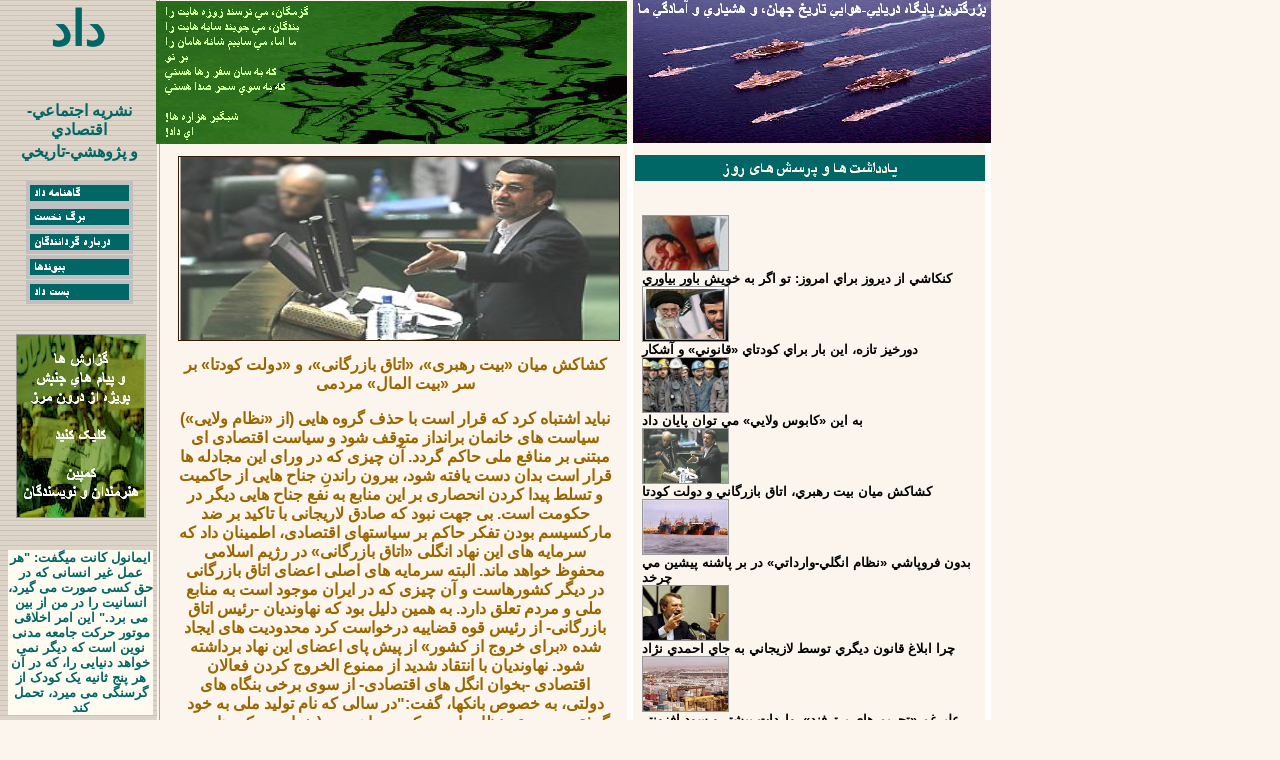

--- FILE ---
content_type: text/html
request_url: http://www.b-arman.com/html/yaddasht_52_keshakesh.html
body_size: 29298
content:
<!DOCTYPE HTML PUBLIC "-//W3C//DTD HTML 4.0 Transitional//EN">
<HTML>
<HEAD>
<META HTTP-EQUIV="Content-Type" CONTENT="text/html; charset=ISO-8859-1">
<META NAME="Generator" CONTENT="NetObjects Fusion 7 für Windows">
<TITLE>YADDASHT 52 Keshakesh</TITLE>
<SCRIPT>
<!--
var F_A,F_B,F_CH,F_CL,F_DB,F_E,F_F,F_L,F_MT,F_MV,F_R,F_SE,F_SU,F_U,F_HR,F_MU,F_MD;
function F_e(){} function F_n(){} function F_onLoaded(){}
//-->
</SCRIPT>
<SCRIPT LANGUAGE="JavaScript1.2">
<!--
document.write("<SCRIPT SRC=\"../assets/script.js\"><\/SCRIPT>");
document.write("<SCRIPT SRC=\"../assets/effects.js\"><\/SCRIPT>");
//-->
</SCRIPT>
<SCRIPT>
<!--
function F_doLoaded() {
	document.main = new F_cMain();
	document.objectModel = new Object();
	F_OM('Layout','LayoutLYR', 'doc', '', new Array());
	F_OM('Rechteck295' , 'Rechteck295LYR', 'img', 'Layout',new Array(
	'Loaded','Rechteck295','Peek','In From Top',0,
	'Clicked','Layout','Go To','../html/sale_amuzeshi.html',0),'',0);
	F_pageLoaded('Layout');
}
//-->
</SCRIPT>
<NOLAYER>
<STYLE ID="NOF_STYLE_SHEET">
<!--
DIV#LayoutLYR { position:absolute; top:0; left:0; z-index: 1; visibility:inherit; }
DIV#Rechteck295LYR { position:relative; visibility:inherit; top:0; left:0; width:97; height:45; z-index:1; }
-->
</STYLE>

</NOLAYER>
</HEAD>
<BODY NOF="(MB=(ZeroMargins, 0, 0, 0, 0), L=(YADDASHT52KeshakeshLayout, 1122, 5097))" BGCOLOR="#FBF5ED" BACKGROUND="../assets/images/background.gif" TEXT="#331A00" LINK="#999999" VLINK="#FF0000" ALINK="#003366" onLoad="F_onLoaded();">
    <DIV ID="LayoutLYR"><LAYER ID="LayoutLYR" TOP=0 LEFT=0 VISIBILITY=INHERIT WIDTH=1122 HEIGHT=5097 Z-INDEX=1>
    <TABLE CELLPADDING=0 CELLSPACING=0 BORDER=0 WIDTH=991 NOF=LY>
        <TR VALIGN=TOP ALIGN=LEFT>
            <TD>
                <TABLE BORDER=0 CELLSPACING=0 CELLPADDING=0 WIDTH=627 NOF=LY>
                    <TR VALIGN=TOP ALIGN=LEFT>
                        <TD WIDTH=2 HEIGHT=1><IMG SRC="../assets/images/autogen/clearpixel.gif" WIDTH=2 HEIGHT=1 BORDER=0 ALT=""></TD>
                        <TD WIDTH=1 HEIGHT=1><IMG SRC="../assets/images/autogen/clearpixel.gif" WIDTH=1 HEIGHT=1 BORDER=0 ALT=""></TD>
                        <TD WIDTH=7 HEIGHT=1><IMG SRC="../assets/images/autogen/clearpixel.gif" WIDTH=7 HEIGHT=1 BORDER=0 ALT=""></TD>
                        <TD WIDTH=16 HEIGHT=1><IMG SRC="../assets/images/autogen/clearpixel.gif" WIDTH=16 HEIGHT=1 BORDER=0 ALT=""></TD>
                        <TD HEIGHT=1><IMG SRC="../assets/images/autogen/clearpixel.gif" WIDTH=107 HEIGHT=1 BORDER=0 ALT=""></TD>
                        <TD WIDTH=4 HEIGHT=1><IMG SRC="../assets/images/autogen/clearpixel.gif" WIDTH=4 HEIGHT=1 BORDER=0 ALT=""></TD>
                        <TD WIDTH=13 HEIGHT=1><IMG SRC="../assets/images/autogen/clearpixel.gif" WIDTH=13 HEIGHT=1 BORDER=0 ALT=""></TD>
                        <TD WIDTH=4 HEIGHT=1><IMG SRC="../assets/images/autogen/clearpixel.gif" WIDTH=4 HEIGHT=1 BORDER=0 ALT=""></TD>
                        <TD WIDTH=2 HEIGHT=1><IMG SRC="../assets/images/autogen/clearpixel.gif" WIDTH=2 HEIGHT=1 BORDER=0 ALT=""></TD>
                        <TD WIDTH=2 HEIGHT=1><IMG SRC="../assets/images/autogen/clearpixel.gif" WIDTH=2 HEIGHT=1 BORDER=0 ALT=""></TD>
                        <TD WIDTH=20 HEIGHT=1><IMG SRC="../assets/images/autogen/clearpixel.gif" WIDTH=20 HEIGHT=1 BORDER=0 ALT=""></TD>
                        <TD WIDTH=434 HEIGHT=1><IMG SRC="../assets/images/autogen/clearpixel.gif" WIDTH=434 HEIGHT=1 BORDER=0 ALT=""></TD>
                        <TD WIDTH=8 HEIGHT=1><IMG SRC="../assets/images/autogen/clearpixel.gif" WIDTH=8 HEIGHT=1 BORDER=0 ALT=""></TD>
                        <TD WIDTH=7 HEIGHT=1><IMG SRC="../assets/images/autogen/clearpixel.gif" WIDTH=7 HEIGHT=1 BORDER=0 ALT=""></TD>
                    </TR>
                    <TR VALIGN=TOP ALIGN=LEFT>
                        <TD COLSPAN=8 WIDTH=154>
                            <P ALIGN=CENTER><FONT SIZE="-1" FACE="Verdana,Tahoma,Arial,Helvetica,Sans-serif,sans-serif"></FONT><FONT COLOR="#006666" SIZE="+4"><B>&#1583;&#1575;&#1583;</B></FONT><B></B></P>
                        </TD>
                        <TD></TD>
                        <TD COLSPAN=5 ROWSPAN=4 WIDTH=471><A HREF="../html/dad_gah-name_.html"><IMG ID="Bild1" HEIGHT=143 WIDTH=471 SRC="../assets/images/autogen/a_Variation1j__5.jpg" BORDER=0 ALT="click"></A></TD>
                    </TR>
                    <TR VALIGN=TOP ALIGN=LEFT>
                        <TD COLSPAN=9 HEIGHT=41></TD>
                    </TR>
                    <TR VALIGN=TOP ALIGN=LEFT>
                        <TD></TD>
                        <TD COLSPAN=8 WIDTH=154>
                            <P ALIGN=CENTER><FONT SIZE="-1" FACE="Verdana,Tahoma,Arial,Helvetica,Sans-serif,sans-serif"></FONT><FONT COLOR="#006666" FACE="Arial,Helvetica,Geneva,Sans-serif,sans-serif"><B>&#1606;&#1588;&#1585;&#1610;&#1607; &#1575;&#1580;&#1578;&#1605;&#1575;&#1593;&#1610;-&#1575;&#1602;&#1578;&#1589;&#1575;&#1583;&#1610;</B></FONT><B></B></P>
                        </TD>
                    </TR>
                    <TR VALIGN=TOP ALIGN=LEFT>
                        <TD HEIGHT=2></TD>
                        <TD COLSPAN=8 ROWSPAN=3 WIDTH=154>
                            <P ALIGN=CENTER><FONT SIZE="-1" FACE="Verdana,Tahoma,Arial,Helvetica,Sans-serif,sans-serif"></FONT><FONT COLOR="#006666" FACE="Arial,Helvetica,Geneva,Sans-serif,sans-serif"><B>&#1608; &#1662;&#1688;&#1608;&#1607;&#1588;&#1610;-&#1578;&#1575;&#1585;&#1610;&#1582;&#1610;</B></FONT><B></B></P>
                        </TD>
                    </TR>
                    <TR VALIGN=TOP ALIGN=LEFT>
                        <TD HEIGHT=12></TD>
                        <TD COLSPAN=5></TD>
                    </TR>
                    <TR VALIGN=TOP ALIGN=LEFT>
                        <TD HEIGHT=5></TD>
                        <TD COLSPAN=2></TD>
                        <TD COLSPAN=2 ROWSPAN=5 WIDTH=442><IMG ID="Bild260" HEIGHT=183 WIDTH=440 SRC="../assets/images/ahmadi-nejad.jpg" BORDER=1 ALT="click"></TD>
                        <TD></TD>
                    </TR>
                    <TR VALIGN=TOP ALIGN=LEFT>
                        <TD COLSPAN=11 HEIGHT=20></TD>
                        <TD></TD>
                    </TR>
                    <TR VALIGN=TOP ALIGN=LEFT>
                        <TD COLSPAN=4 HEIGHT=24></TD>
                        <TD WIDTH=107><A HREF="../html/dad_gah-name_.html"><IMG ID="Rechteck261" HEIGHT=24 WIDTH=107 SRC="../assets/images/autogen/a_Rectangle_535.gif" BORDER=0 ALT="click"></A></TD>
                        <TD COLSPAN=6></TD>
                        <TD></TD>
                    </TR>
                    <TR VALIGN=TOP ALIGN=LEFT>
                        <TD COLSPAN=4 HEIGHT=109></TD>
                        <TD COLSPAN=2 WIDTH=111>
                            <TABLE BORDER=0 CELLSPACING=0 CELLPADDING=0 WIDTH=107 NOF="LayoutBereich27">
                                <TR VALIGN=TOP ALIGN=LEFT>
                                    <TD HEIGHT=24 WIDTH=107><A HREF="../index.html"><IMG ID="Rechteck75" HEIGHT=24 WIDTH=107 SRC="../assets/images/autogen/a_Rectangle_395.gif" BORDER=0 ALT="click"></A></TD>
                                </TR>
                                <TR VALIGN=TOP ALIGN=LEFT>
                                    <TD HEIGHT=1></TD>
                                </TR>
                                <TR VALIGN=TOP ALIGN=LEFT>
                                    <TD HEIGHT=24 WIDTH=107><A HREF="../html/dad-gardanandegan.html"><IMG ID="Rechteck31" HEIGHT=24 WIDTH=107 SRC="../assets/images/autogen/a_Rectangle_534.gif" BORDER=0 ALT="click"></A></TD>
                                </TR>
                                <TR VALIGN=TOP ALIGN=LEFT>
                                    <TD HEIGHT=1></TD>
                                </TR>
                                <TR VALIGN=TOP ALIGN=LEFT>
                                    <TD HEIGHT=24 WIDTH=107><A HREF="../html/peywand.html"><IMG ID="Rechteck44" HEIGHT=24 WIDTH=107 SRC="../assets/images/autogen/a_Rectangle_536.gif" BORDER=0 ALT="click"></A></TD>
                                </TR>
                                <TR VALIGN=TOP ALIGN=LEFT>
                                    <TD HEIGHT=1></TD>
                                </TR>
                                <TR VALIGN=TOP ALIGN=LEFT>
                                    <TD HEIGHT=24 WIDTH=107><A HREF="../html/post-dad.html"><IMG ID="Rechteck218" HEIGHT=24 WIDTH=107 SRC="../assets/images/autogen/a_Rectangle_537.gif" BORDER=0 ALT="click"></A></TD>
                                </TR>
                            </TABLE>
                        </TD>
                        <TD COLSPAN=5></TD>
                        <TD></TD>
                    </TR>
                    <TR VALIGN=TOP ALIGN=LEFT>
                        <TD COLSPAN=2 HEIGHT=27></TD>
                        <TD COLSPAN=8 ROWSPAN=3 WIDTH=155>
                            <FORM NAME="LayoutBereich80FORMULAR" ACTION="" METHOD=POST>
                                <TABLE BORDER=0 CELLSPACING=0 CELLPADDING=0 WIDTH=153 NOF="LayoutBereich81">
                                    <TR VALIGN=TOP ALIGN=LEFT>
                                        <TD WIDTH=2 HEIGHT=20><IMG SRC="../assets/images/autogen/clearpixel.gif" WIDTH=2 HEIGHT=1 BORDER=0 ALT=""></TD>
                                        <TD WIDTH=3><IMG SRC="../assets/images/autogen/clearpixel.gif" WIDTH=3 HEIGHT=1 BORDER=0 ALT=""></TD>
                                        <TD WIDTH=7><IMG SRC="../assets/images/autogen/clearpixel.gif" WIDTH=7 HEIGHT=1 BORDER=0 ALT=""></TD>
                                        <TD WIDTH=1><IMG SRC="../assets/images/autogen/clearpixel.gif" WIDTH=1 HEIGHT=1 BORDER=0 ALT=""></TD>
                                        <TD></TD>
                                        <TD WIDTH=7><IMG SRC="../assets/images/autogen/clearpixel.gif" WIDTH=7 HEIGHT=1 BORDER=0 ALT=""></TD>
                                        <TD WIDTH=3><IMG SRC="../assets/images/autogen/clearpixel.gif" WIDTH=3 HEIGHT=1 BORDER=0 ALT=""></TD>
                                    </TR>
                                    <TR VALIGN=TOP ALIGN=LEFT>
                                        <TD COLSPAN=4 HEIGHT=184></TD>
                                        <TD WIDTH=130><A HREF="http://www.farakhan-iran.com" TARGET="_blank"><IMG ID="Bild522" HEIGHT=182 WIDTH=128 SRC="../assets/images/autogen/a_WORKER_4__.jpg" BORDER=1 ALT="click"></A></TD>
                                        <TD COLSPAN=2></TD>
                                    </TR>
                                    <TR VALIGN=TOP ALIGN=LEFT>
                                        <TD COLSPAN=7 HEIGHT=32></TD>
                                    </TR>
                                    <TR VALIGN=TOP ALIGN=LEFT>
                                        <TD COLSPAN=2></TD>
                                        <TD COLSPAN=4 WIDTH=145  BGCOLOR="#FFFBF0">
                                            <P ALIGN=CENTER><FONT SIZE="-1" FACE="Verdana,Tahoma,Arial,Helvetica,Sans-serif,sans-serif"></FONT><FONT COLOR="#006666" SIZE="-1" FACE="Arial,Helvetica,Geneva,Sans-serif,sans-serif"><B>&#1575;&#1740;&#1605;&#1575;&#1606;&#1608;&#1604;</B> <B>&#1705;&#1575;&#1606;&#1578; &#1605;&#1740;&#1711;&#1601;&#1578;: &quot;&#1607;&#1585; &#1593;&#1605;&#1604; &#1594;&#1740;&#1585; &#1575;&#1606;&#1587;&#1575;&#1606;&#1740; &#1705;&#1607; &#1583;&#1585; &#1581;&#1602; &#1705;&#1587;&#1740; &#1589;&#1608;&#1585;&#1578; &#1605;&#1740; &#1711;&#1740;&#1585;&#1583;&#1548; &#1575;&#1606;&#1587;&#1575;&#1606;&#1740;&#1578; &#1585;&#1575; &#1583;&#1585; &#1605;&#1606; &#1575;&#1586; &#1576;&#1740;&#1606; &#1605;&#1740; &#1576;&#1585;&#1583;.&quot; &#1575;&#1740;&#1606; &#1575;&#1605;&#1585; &#1575;&#1582;&#1604;&#1575;&#1602;&#1740; &#1605;&#1608;&#1578;&#1608;&#1585; &#1581;&#1585;&#1705;&#1578; &#1580;&#1575;&#1605;&#1593;&#1607; &#1605;&#1583;&#1606;&#1740; &#1606;&#1608;&#1740;&#1606; &#1575;&#1587;&#1578; &#1705;&#1607; &#1583;&#1740;&#1711;&#1585; &#1606;&#1605;&#1740; &#1582;&#1608;&#1575;&#1607;&#1583; &#1583;&#1606;&#1740;&#1575;&#1740;&#1740; &#1585;&#1575;&#1548; &#1705;&#1607; &#1583;&#1585; &#1570;&#1606; &#1607;&#1585; &#1662;&#1606;&#1580; &#1579;&#1575;&#1606;&#1740;&#1607; &#1740;&#1705; &#1705;&#1608;&#1583;&#1705; &#1575;&#1586; &#1711;&#1585;&#1587;&#1606;&#1711;&#1740; &#1605;&#1740; &#1605;&#1740;&#1585;&#1583;&#1548; &#1578;&#1581;&#1605;&#1604; &#1705;&#1606;&#1583;</B></FONT><B></B></P>
                                        </TD>
                                        <TD></TD>
                                    </TR>
                                    <TR VALIGN=TOP ALIGN=LEFT>
                                        <TD COLSPAN=7 HEIGHT=19></TD>
                                    </TR>
                                    <TR VALIGN=TOP ALIGN=LEFT>
                                        <TD></TD>
                                        <TD COLSPAN=6 WIDTH=151>
                                            <P ALIGN=CENTER><FONT SIZE="-1" FACE="Verdana,Tahoma,Arial,Helvetica,Sans-serif,sans-serif"></FONT><FONT COLOR="#006666" FACE="Arial,Helvetica,Geneva,Sans-serif,sans-serif"><B>&#1705;&#1578;&#1575;&#1576; &#1662;&#1610;&#1588;&#1606;&#1607;&#1575;&#1583;&#1610;</B></FONT><B></B></P>
                                        </TD>
                                    </TR>
                                    <TR VALIGN=TOP ALIGN=LEFT>
                                        <TD COLSPAN=7 HEIGHT=19></TD>
                                    </TR>
                                    <TR VALIGN=TOP ALIGN=LEFT>
                                        <TD COLSPAN=3 HEIGHT=162></TD>
                                        <TD COLSPAN=2 WIDTH=131><A HREF="../html/pdf.html"><IMG ID="Bild523" HEIGHT=160 WIDTH=129 SRC="../assets/images/Variation1s_.jpg" BORDER=1 ALT=""></A></TD>
                                        <TD COLSPAN=2></TD>
                                    </TR>
                                </TABLE>
                            </FORM>
                        </TD>
                        <TD></TD>
                        <TD></TD>
                    </TR>
                    <TR VALIGN=TOP ALIGN=LEFT>
                        <TD COLSPAN=2 HEIGHT=12></TD>
                        <TD COLSPAN=4></TD>
                    </TR>
                    <TR VALIGN=TOP ALIGN=LEFT>
                        <TD COLSPAN=2 HEIGHT=560></TD>
                        <TD></TD>
                        <TD ROWSPAN=3 WIDTH=434>
                            <P ALIGN=CENTER><FONT SIZE="-1" FACE="Verdana,Tahoma,Arial,Helvetica,Sans-serif,sans-serif"></FONT><FONT COLOR="#996600" FACE="Arial,Helvetica,Geneva,Sans-serif,sans-serif"><B>&#1705;&#1588;&#1575;&#1705;&#1588; &#1605;&#1740;&#1575;&#1606; «&#1576;&#1740;&#1578; &#1585;&#1607;&#1576;&#1585;&#1740;»&#1548; «&#1575;&#1578;&#1575;&#1602; &#1576;&#1575;&#1586;&#1585;&#1711;&#1575;&#1606;&#1740;»&#1548; &#1608; «&#1583;&#1608;&#1604;&#1578; &#1705;&#1608;&#1583;&#1578;&#1575;» &#1576;&#1585; &#1587;&#1585; «&#1576;&#1740;&#1578; &#1575;&#1604;&#1605;&#1575;&#1604;» &#1605;&#1585;&#1583;&#1605;&#1740;</B></FONT><B></B></P>
                            <P ALIGN=CENTER><FONT SIZE="-1" FACE="Verdana,Tahoma,Arial,Helvetica,Sans-serif,sans-serif"></FONT><FONT COLOR="#996600" FACE="Arial,Helvetica,Geneva,Sans-serif,sans-serif"><B>&#1606;&#1576;&#1575;&#1610;&#1583; &#1575;&#1588;&#1578;&#1576;&#1575;&#1607; &#1705;&#1585;&#1583; &#1705;&#1607; &#1602;&#1585;&#1575;&#1585; &#1575;&#1587;&#1578; &#1576;&#1575; &#1581;&#1584;&#1601; &#1711;&#1585;&#1608;&#1607; &#1607;&#1575;&#1740;&#1740; (&#1575;&#1586; «&#1606;&#1592;&#1575;&#1605; &#1608;&#1604;&#1575;&#1740;&#1740;») &#1587;&#1610;&#1575;&#1587;&#1578; &#1607;&#1575;&#1740; &#1582;&#1575;&#1606;&#1605;&#1575;&#1606; &#1576;&#1585;&#1575;&#1606;&#1583;&#1575;&#1586; &#1605;&#1578;&#1608;&#1602;&#1601; &#1588;&#1608;&#1583; &#1608; &#1587;&#1610;&#1575;&#1587;&#1578; &#1575;&#1602;&#1578;&#1589;&#1575;&#1583;&#1740; &#1575;&#1740; &#1605;&#1576;&#1578;&#1606;&#1740; &#1576;&#1585; &#1605;&#1606;&#1575;&#1601;&#1593; &#1605;&#1604;&#1740; &#1581;&#1575;&#1705;&#1605; &#1711;&#1585;&#1583;&#1583;. &#1570;&#1606; &#1670;&#1610;&#1586;&#1740; &#1705;&#1607; &#1583;&#1585; &#1608;&#1585;&#1575;&#1740; &#1575;&#1610;&#1606; &#1605;&#1580;&#1575;&#1583;&#1604;&#1607; &#1607;&#1575; &#1602;&#1585;&#1575;&#1585; &#1575;&#1587;&#1578; &#1576;&#1583;&#1575;&#1606; &#1583;&#1587;&#1578; &#1610;&#1575;&#1601;&#1578;&#1607; &#1588;&#1608;&#1583;&#1548; &#1576;&#1610;&#1585;&#1608;&#1606; &#1585;&#1575;&#1606;&#1583;&#1606;&#1616; &#1580;&#1606;&#1575;&#1581; &#1607;&#1575;&#1610;&#1740; &#1575;&#1586; &#1581;&#1575;&#1705;&#1605;&#1610;&#1578; &#1608; &#1578;&#1587;&#1604;&#1591; &#1662;&#1610;&#1583;&#1575; &#1705;&#1585;&#1583;&#1606; &#1575;&#1606;&#1581;&#1589;&#1575;&#1585;&#1740; &#1576;&#1585; &#1575;&#1610;&#1606; &#1605;&#1606;&#1575;&#1576;&#1593; &#1576;&#1607; &#1606;&#1601;&#1593; &#1580;&#1606;&#1575;&#1581; &#1607;&#1575;&#1610;&#1740; &#1583;&#1610;&#1711;&#1585; &#1583;&#1585; &#1581;&#1705;&#1608;&#1605;&#1578; &#1575;&#1587;&#1578;. &#1576;&#1740; &#1580;&#1607;&#1578; &#1606;&#1576;&#1608;&#1583; &#1705;&#1607; &#1589;&#1575;&#1583;&#1602; &#1604;&#1575;&#1585;&#1610;&#1580;&#1575;&#1606;&#1740; &#1576;&#1575; &#1578;&#1575;&#1705;&#1610;&#1583; &#1576;&#1585; &#1590;&#1583; &#1605;&#1575;&#1585;&#1705;&#1587;&#1610;&#1587;&#1605; &#1576;&#1608;&#1583;&#1606; &#1578;&#1601;&#1705;&#1585; &#1581;&#1575;&#1705;&#1605; &#1576;&#1585; &#1587;&#1610;&#1575;&#1587;&#1578;&#1607;&#1575;&#1740; &#1575;&#1602;&#1578;&#1589;&#1575;&#1583;&#1740;&#1548; &#1575;&#1591;&#1605;&#1610;&#1606;&#1575;&#1606; &#1583;&#1575;&#1583; &#1705;&#1607; &#1587;&#1585;&#1605;&#1575;&#1610;&#1607; &#1607;&#1575;&#1740; &#1575;&#1610;&#1606; &#1606;&#1607;&#1575;&#1583; &#1575;&#1606;&#1711;&#1604;&#1740; «&#1575;&#1578;&#1575;&#1602; &#1576;&#1575;&#1586;&#1585;&#1711;&#1575;&#1606;&#1740;» &#1583;&#1585; &#1585;&#1688;&#1610;&#1605; &#1575;&#1587;&#1604;&#1575;&#1605;&#1740; &#1605;&#1581;&#1601;&#1608;&#1592; &#1582;&#1608;&#1575;&#1607;&#1583; &#1605;&#1575;&#1606;&#1583;. &#1575;&#1604;&#1576;&#1578;&#1607; &#1587;&#1585;&#1605;&#1575;&#1610;&#1607; &#1607;&#1575;&#1740; &#1575;&#1589;&#1604;&#1740; &#1575;&#1593;&#1590;&#1575;&#1740; &#1575;&#1578;&#1575;&#1602; &#1576;&#1575;&#1586;&#1585;&#1711;&#1575;&#1606;&#1740; &#1583;&#1585; &#1583;&#1610;&#1711;&#1585; &#1705;&#1588;&#1608;&#1585;&#1607;&#1575;&#1587;&#1578; &#1608; &#1570;&#1606; &#1670;&#1610;&#1586;&#1740; &#1705;&#1607; &#1583;&#1585; &#1575;&#1610;&#1585;&#1575;&#1606; &#1605;&#1608;&#1580;&#1608;&#1583; &#1575;&#1587;&#1578; &#1576;&#1607; &#1605;&#1606;&#1575;&#1576;&#1593; &#1605;&#1604;&#1740; &#1608; &#1605;&#1585;&#1583;&#1605; &#1578;&#1593;&#1604;&#1602; &#1583;&#1575;&#1585;&#1583;. &#1576;&#1607; &#1607;&#1605;&#1610;&#1606; &#1583;&#1604;&#1610;&#1604; &#1576;&#1608;&#1583; &#1705;&#1607; &#1606;&#1607;&#1575;&#1608;&#1606;&#1583;&#1610;&#1575;&#1606; -&#1585;&#1574;&#1610;&#1587; &#1575;&#1578;&#1575;&#1602; &#1576;&#1575;&#1586;&#1585;&#1711;&#1575;&#1606;&#1740;- &#1575;&#1586; &#1585;&#1574;&#1610;&#1587; &#1602;&#1608;&#1607; &#1602;&#1590;&#1575;&#1610;&#1610;&#1607; &#1583;&#1585;&#1582;&#1608;&#1575;&#1587;&#1578; &#1705;&#1585;&#1583; &#1605;&#1581;&#1583;&#1608;&#1583;&#1610;&#1578; &#1607;&#1575;&#1740; &#1575;&#1610;&#1580;&#1575;&#1583; &#1588;&#1583;&#1607; «&#1576;&#1585;&#1575;&#1740; &#1582;&#1585;&#1608;&#1580; &#1575;&#1586; &#1705;&#1588;&#1608;&#1585;» &#1575;&#1586; &#1662;&#1610;&#1588; &#1662;&#1575;&#1740; &#1575;&#1593;&#1590;&#1575;&#1740; &#1575;&#1610;&#1606; &#1606;&#1607;&#1575;&#1583; &#1576;&#1585;&#1583;&#1575;&#1588;&#1578;&#1607; &#1588;&#1608;&#1583;. &#1606;&#1607;&#1575;&#1608;&#1606;&#1583;&#1610;&#1575;&#1606; &#1576;&#1575; &#1575;&#1606;&#1578;&#1602;&#1575;&#1583; &#1588;&#1583;&#1610;&#1583; &#1575;&#1586; &#1605;&#1605;&#1606;&#1608;&#1593; &#1575;&#1604;&#1582;&#1585;&#1608;&#1580; &#1705;&#1585;&#1583;&#1606; &#1601;&#1593;&#1575;&#1604;&#1575;&#1606; &#1575;&#1602;&#1578;&#1589;&#1575;&#1583;&#1740; -&#1576;&#1582;&#1608;&#1575;&#1606; &#1575;&#1606;&#1711;&#1604; &#1607;&#1575;&#1740; &#1575;&#1602;&#1578;&#1589;&#1575;&#1583;&#1740;- &#1575;&#1586; &#1587;&#1608;&#1740; &#1576;&#1585;&#1582;&#1740; &#1576;&#1606;&#1711;&#1575;&#1607; &#1607;&#1575;&#1740; &#1583;&#1608;&#1604;&#1578;&#1740;&#1548; &#1576;&#1607; &#1582;&#1589;&#1608;&#1589; &#1576;&#1575;&#1606;&#1705;&#1607;&#1575;&#1548; &#1711;&#1601;&#1578;:&quot;&#1583;&#1585; &#1587;&#1575;&#1604;&#1740; &#1705;&#1607; &#1606;&#1575;&#1605; &#1578;&#1608;&#1604;&#1610;&#1583; &#1605;&#1604;&#1740; &#1576;&#1607; &#1582;&#1608;&#1583; &#1711;&#1585;&#1601;&#1578;&#1607;&#1548; &#1605;&#1580;&#1605;&#1608;&#1593;&#1607; &#1606;&#1592;&#1575;&#1605; &#1576;&#1575;&#1610;&#1583; &#1585;&#1608;&#1610;&#1705;&#1585;&#1583;&#1740; &#1585;&#1575;&#1607;&#1576;&#1585;&#1583;&#1740; (&#1576;&#1582;&#1608;&#1575;&#1606; &#1585;&#1608;&#1740;&#1705;&#1585;&#1583;&#1607;&#1575;&#1740;&#1740; &#1583;&#1585; &#1582;&#1583;&#1605;&#1578; «&#1583;&#1586;&#1583;&#1575;&#1606; &#1608;&#1604;&#1575;&#1740;&#1740;» &#1608; «&#1583;&#1586;&#1583;&#1575;&#1606; &#1583;&#1585;&#1740;&#1575;&#1740;&#1740;» &#1662;&#1588;&#1578;&#1740;&#1576;&#1575;&#1606; &#1570;&#1606;&#1575;&#1606;) &#1583;&#1585; &#1575;&#1610;&#1606; &#1586;&#1605;&#1610;&#1606;&#1607; &#1583;&#1575;&#1588;&#1578;&#1607;&quot; &#1576;&#1575;&#1588;&#1583;</B></FONT><B></B></P>
                            <P ALIGN=RIGHT><FONT SIZE="-1" FACE="Verdana,Tahoma,Arial,Helvetica,Sans-serif,sans-serif"></FONT><FONT FACE="Arial,Helvetica,Geneva,Sans-serif,sans-serif">&#1589;&#1575;&#1583;&#1602; &#1604;&#1575;&#1585;&#1610;&#1580;&#1575;&#1606;&#1740; &#1583;&#1585; &#1580;&#1605;&#1593; &#1575;&#1593;&#1590;&#1575;&#1740; &#1575;&#1578;&#1575;&#1602; &#1576;&#1575;&#1586;&#1585;&#1711;&#1575;&#1606;&#1740;&#1548; &#1576;&#1575; &#1575;&#1588;&#1575;&#1585;&#1607; &#1576;&#1607; &#1575;&#1605;&#1606;&#1610;&#1578; &#1575;&#1602;&#1578;&#1589;&#1575;&#1583;&#1740;&#1548; &#1711;&#1601;&#1578;:“ &#1582;&#1610;&#1604;&#1740; &#1607;&#1575; &#1601;&#1705;&#1585; &#1605;&#1740;&#1705;&#1606;&#1606;&#1583; &#1705;&#1607; &#1583;&#1587;&#1578;&#1711;&#1575;&#1607; &#1602;&#1590;&#1575; &#1576;&#1575; ”&#1587;&#1575;&#1586;&#1608;&#1705;&#1575;&#1585; &#1576;&#1711;&#1610;&#1585; &#1608; &#1576;&#1576;&#1606;&#1583;&#1740;“ &#1705;&#1607; &#1583;&#1575;&#1585;&#1583;&#1548; &#1605;&#1575;&#1606;&#1593; &#1578;&#1608;&#1587;&#1593;&#1607; &#1575;&#1602;&#1578;&#1589;&#1575;&#1583;&#1740; &#1575;&#1587;&#1578;&#1548; &#1583;&#1585; &#1581;&#1575;&#1604;&#1740; &#1705;&#1607; &#1605;&#1575; &#1583;&#1575;&#1585;&#1610;&#1605; &#1575;&#1605;&#1606;&#1610;&#1578; &#1575;&#1602;&#1578;&#1589;&#1575;&#1583;&#1740; &#1585;&#1575; &#1575;&#1610;&#1580;&#1575;&#1583; &#1605;&#1740;&#1705;&#1606;&#1610;&#1605; &#1608; &#1607;&#1585; &#1580;&#1575;&#1610;&#1740; &#1576;&#1585;&#1582;&#1608;&#1585;&#1583; &#1576;&#1575; &#1605;&#1601;&#1575;&#1587;&#1583; &#1576;&#1575;&#1588;&#1583; &#1705;&#1608;&#1578;&#1575;&#1607;&#1740; &#1606;&#1605;&#1740;&#1705;&#1606;&#1610;&#1605;&#1548; &#1586;&#1610;&#1585;&#1575; &#1605;&#1593;&#1578;&#1602;&#1583;&#1610;&#1605; &#1576;&#1575;&#1610;&#1583; &#1601;&#1590;&#1575;&#1740; &#1575;&#1605;&#1606; &#1576;&#1585;&#1575;&#1740; &#1587;&#1585;&#1605;&#1575;&#1610;&#1607; &#1583;&#1575;&#1585;&#1575;&#1606; &#1608; &#1587;&#1585;&#1605;&#1575;&#1610;&#1607; &#1711;&#1584;&#1575;&#1585;&#1575;&#1606; &#1583;&#1585; &#1705;&#1588;&#1608;&#1585; &#1575;&#1610;&#1580;&#1575;&#1583; &#1588;&#1608;&#1583;.“ &#1608;&#1740; &#1583;&#1585; &#1602;&#1587;&#1605;&#1578;&#1740; &#1583;&#1610;&#1711;&#1585; &#1575;&#1586; &#1587;&#1582;&#1606;&#1575;&#1606;&#1588; &#1711;&#1601;&#1578;: ”&#1605;&#1578;&#1571;&#1587;&#1601;&#1575;&#1606;&#1607; &#1583;&#1585; &#1575;&#1608;&#1575;&#1610;&#1604; &#1575;&#1606;&#1602;&#1604;&#1575;&#1576; &#1593;&#1606;&#1608;&#1575;&#1606; &#1705;&#1585;&#1583;&#1606;&#1583; &#1705;&#1607; &#1576;&#1575;&#1610;&#1583; &#1576;&#1575; &#1587;&#1585;&#1605;&#1575;&#1610;&#1607; &#1583;&#1575;&#1585; &#1576;&#1585;&#1582;&#1608;&#1585;&#1583; &#1588;&#1608;&#1583;&#1548; &#1583;&#1585; &#1581;&#1575;&#1604;&#1740; &#1705;&#1607; &#1606;&#1607; &#1576;&#1585; &#1575;&#1587;&#1575;&#1587; &#1602;&#1575;&#1606;&#1608;&#1606; &#1608; &#1606;&#1607; &#1576;&#1585; &#1575;&#1587;&#1575;&#1587; &#1583;&#1610;&#1606; &#1575;&#1587;&#1604;&#1575;&#1605;&#1548; &#1587;&#1585;&#1605;&#1575;&#1610;&#1607; &#1583;&#1575;&#1585;&#1740; &#1608; &#1576;&#1607; &#1705;&#1575;&#1585; &#1576;&#1587;&#1578;&#1606; &#1587;&#1585;&#1605;&#1575;&#1610;&#1607; &#1582;&#1604;&#1575;&#1601; &#1606;&#1610;&#1587;&#1578;. &#1575;&#1705;&#1606;&#1608;&#1606; &#1607;&#1605; &#1581;&#1578;&#1740; &#1576;&#1585;&#1582;&#1740; &#1575;&#1593;&#1604;&#1575;&#1605; &#1605;&#1740;&#1705;&#1606;&#1606;&#1583; &#1705;&#1607; &#1576;&#1575;&#1610;&#1583; &#1662;&#1608;&#1604;&#1607;&#1575; &#1585;&#1575; &#1575;&#1586; &#1587;&#1585;&#1605;&#1575;&#1610;&#1607; &#1583;&#1575;&#1585;&#1607;&#1575; &#1576;&#1711;&#1610;&#1585;&#1610;&#1605; &#1608; &#1582;&#1608;&#1583;&#1605;&#1575;&#1606; &#1578;&#1608;&#1586;&#1610;&#1593; &#1705;&#1606;&#1610;&#1605;&#1548; &#1575;&#1605;&#1575; &#1576;&#1575;&#1610;&#1583; &#1576;&#1711;&#1608;&#1610;&#1605; &#1705;&#1607; &#1575;&#1610;&#1606; &#1576;&#1607; &#1605;&#1593;&#1606;&#1740; ”&#1605;&#1575;&#1585;&#1705;&#1587;&#1610;&#1587;&#1605;“ &#1575;&#1587;&#1578;&#1548; &#1583;&#1585; &#1581;&#1575;&#1604;&#1740; &#1705;&#1607; &#1575;&#1587;&#1575;&#1587;&#1575;&#1611; &#1575;&#1587;&#1604;&#1575;&#1605; &#1608; &#1580;&#1605;&#1607;&#1608;&#1585;&#1740; &#1575;&#1587;&#1604;&#1575;&#1605;&#1740; &#1576;&#1575; &#1587;&#1585;&#1605;&#1575;&#1610;&#1607; &#1608; &#1587;&#1585;&#1605;&#1575;&#1610;&#1607; &#1583;&#1575;&#1585;&#1740; &#1605;&#1582;&#1575;&#1604;&#1601; &#1606;&#1610;&#1587;&#1578;&#1548; &#1576;&#1604;&#1705;&#1607; &#1605;&#1575; &#1605;&#1582;&#1575;&#1604;&#1601; &#1587;&#1585;&#1605;&#1575;&#1610;&#1607; &#1607;&#1575;&#1610;&#1740; &#1607;&#1587;&#1578;&#1610;&#1605; &#1705;&#1607; &#1583;&#1585; &#1585;&#1575;&#1607; &#1592;&#1604;&#1605; &#1608; &#1578;&#1590;&#1610;&#1610;&#1593; &#1581;&#1602;&#1608;&#1602;</FONT></P>
                            <P ALIGN=RIGHT><FONT SIZE="-1" FACE="Verdana,Tahoma,Arial,Helvetica,Sans-serif,sans-serif"></FONT><FONT FACE="Arial,Helvetica,Geneva,Sans-serif,sans-serif">&#1605;&#1585;&#1583;&#1605; &#1575;&#1587;&#1578;&#1601;&#1575;&#1583;&#1607; &#1605;&#1740;&#1588;&#1608;&#1583; &#1608; &#1576;&#1607; &#1576;&#1607;&#1585;&#1607; &#1711;&#1610;&#1585;&#1740; &#1575;&#1586; &#1576;&#1585;&#1582;&#1740; &#1585;&#1575;&#1607;&#1607;&#1575;&#1740; &#1594;&#1610;&#1585; &#1602;&#1575;&#1606;&#1608;&#1606;&#1740; &#1608; &#1585;&#1575;&#1606;&#1578; &#1576;&#1607; &#1705;&#1575;&#1585; &#1711;&#1585;&#1601;&#1578;&#1607; &#1605;&#1740;&#1588;&#1608;&#1583;</FONT></P>
                            <P ALIGN=RIGHT><FONT SIZE="-1" FACE="Verdana,Tahoma,Arial,Helvetica,Sans-serif,sans-serif"></FONT><FONT FACE="Arial,Helvetica,Geneva,Sans-serif,sans-serif">&#1602;&#1576;&#1604; &#1575;&#1586; &#1575;&#1610;&#1606;&#1705;&#1607; &#1575;&#1610;&#1606; &#1587;&#1582;&#1606;&#1575;&#1606; &#1585;&#1575; &#1605;&#1608;&#1588;&#1705;&#1575;&#1601;&#1740; &#1705;&#1606;&#1610;&#1605;&#1548; &#1610;&#1575;&#1583;&#1570;&#1608;&#1585;&#1740; (&#1605;&#1740; &#1705;&#1606;&#1740;&#1605;) : &#1583;&#1585; &#1575;&#1608;&#1575;&#1610;&#1604; &#1575;&#1606;&#1602;&#1604;&#1575;&#1576;&#1548; &#1578;&#1593;&#1583;&#1575;&#1583; &#1576;&#1587;&#1610;&#1575;&#1585; &#1586;&#1610;&#1575;&#1583;&#1740; &#1575;&#1586; &#1605;&#1585;&#1705;&#1586;&#1607;&#1575;&#1740; &#1578;&#1608;&#1604;&#1610;&#1583;&#1740;&#1548; &#1705;&#1575;&#1585;&#1582;&#1575;&#1606;&#1607; &#1607;&#1575;&#1548; &#1588;&#1585;&#1705;&#1578;&#1607;&#1575; &#1608; &#1576;&#1575;&#1606;&#1705;&#1607;&#1575;&#1740; &#1605;&#1578;&#1593;&#1604;&#1602; &#1576;&#1607; &#1608;&#1575;&#1576;&#1587;&#1578;&#1711;&#1575;&#1606; &#1576;&#1607; &#1585;&#1688;&#1610;&#1605; &#1711;&#1584;&#1588;&#1578;&#1607; &#1605;&#1589;&#1575;&#1583;&#1585;&#1607; &#1711;&#1585;&#1583;&#1610;&#1583;&#1548; &#1608; &#1576;&#1593;&#1590;&#1740; &#1575;&#1586; &#1589;&#1575;&#1581;&#1576;&#1575;&#1606; &#1570;&#1606;&#1607;&#1575; &#1606;&#1610;&#1586; &#1575;&#1593;&#1583;&#1575;&#1605; &#1588;&#1583;&#1606;&#1583;. &#1575;&#1705;&#1579;&#1585; &#1575;&#1610;&#1606; “&#1605;&#1589;&#1575;&#1583;&#1585;&#1607; &#1588;&#1583;&#1607; &#1607;&#1575;” &#1607;&#1605; &#1575;&#1705;&#1606;&#1608;&#1606; &#1586;&#1610;&#1585; &#1670;&#1578;&#1585; “&#1576;&#1606;&#1610;&#1575;&#1583; &#1605;&#1587;&#1578;&#1590;&#1593;&#1601;&#1575;&#1606;”&#1548; &#1610;&#1593;&#1606;&#1740; &#1610;&#1705;&#1740; &#1575;&#1586; «&#1576;&#1586;&#1585;&#1711;&#1578;&#1585;&#1610;&#1606; &#1605;&#1606;&#1575;&#1576;&#1593; &#1605;&#1575;&#1604;&#1740; &#1576;&#1610;&#1578; &#1585;&#1607;&#1576;&#1585;&#1740;» &#1608; &#1583;&#1610;&#1711;&#1585; &#1608;&#1575;&#1576;&#1587;&#1578;&#1711;&#1575;&#1606; &#1576;&#1607; &#1585;&#1688;&#1610;&#1605; &#1705;&#1606;&#1608;&#1606;&#1740;&#1548; &#1602;&#1585;&#1575;&#1585; &#1583;&#1575;&#1585;&#1606;&#1583;. &#1576;&#1606;&#1575; &#1576;&#1585; &#1570;&#1606;&#1670;&#1607; &#1705;&#1607; &#1589;&#1575;&#1583;&#1602; &#1604;&#1575;&#1585;&#1610;&#1580;&#1575;&#1606;&#1740;</FONT></P>
                            <P ALIGN=RIGHT><FONT SIZE="-1" FACE="Verdana,Tahoma,Arial,Helvetica,Sans-serif,sans-serif"></FONT><FONT FACE="Arial,Helvetica,Geneva,Sans-serif,sans-serif">&#1575;&#1583;&#1593;&#1575; &#1605;&#1740;&#1705;&#1606;&#1583;&#1548; &#1575;&#1610;&#1606; &#1575;&#1605;&#1608;&#1575;&#1604; &#1576;&#1575;&#1610;&#1583; &#1576;&#1607; &#1589;&#1575;&#1581;&#1576;&#1575;&#1606; &#1602;&#1576;&#1604;&#1740;&#1588;&#1575;&#1606; &#1576;&#1575;&#1586; &#1711;&#1585;&#1583;&#1575;&#1606;&#1583;&#1607; &#1588;&#1608;&#1606;&#1583;&#1548; &#1670;&#1608;&#1606; &#1576;&#1585; &#1591;&#1576;&#1602; &#1711;&#1601;&#1578;&#1607; &#1575;&#1610;&#1588;&#1575;&#1606;&#1548; &#1575;&#1610;&#1606; &#1593;&#1605;&#1604; &#1605;&#1582;&#1575;&#1604;&#1601; &#1602;&#1608;&#1575;&#1606;&#1610;&#1606; &#1575;&#1587;&#1604;&#1575;&#1605;&#1740; &#1576;&#1608;&#1583;&#1607; &#1575;&#1587;&#1578;. &#1570;&#1610;&#1575; &#1589;&#1575;&#1583;&#1602; &#1604;&#1575;&#1585;&#1610;&#1580;&#1575;&#1606;&#1740;&#1548; &#1583;&#1585; &#1605;&#1602;&#1575;&#1605; &#1605;&#1578;&#1608;&#1604;&#1740; &#1601;&#1593;&#1604;&#1740; &#1602;&#1608;&#1607; &#1602;&#1590;&#1575;&#1610;&#1610;&#1607;&#1548; &#1606;&#1587;&#1576;&#1578; &#1576;&#1607; &#1575;&#1587;&#1578;&#1585;&#1583;&#1575;&#1583; &#1575;&#1610;&#1606; &#1605;&#1606;&#1575;&#1576;&#1593; &#1605;&#1575;&#1604;&#1740; &#1593;&#1592;&#1610;&#1605; &#1705;&#1607; &#1583;&#1585; &#1578;&#1581;&#1705;&#1610;&#1605; &#1662;&#1575;&#1610;&#1607; &#1607;&#1575;&#1740; &#1581;&#1705;&#1608;&#1605;&#1578; &#1605;&#1578;&#1576;&#1608;&#1593;&#1588; &#1587;&#1607;&#1605;&#1740; &#1605;&#1607;&#1605; &#1583;&#1575;&#1588;&#1578;&#1607; &#1581;&#1575;&#1590;&#1585; &#1575;&#1587;&#1578; &#1575;&#1602;&#1583;&#1575;&#1605;&#1740; &#1593;&#1605;&#1604;&#1740; &#1585;&#1575; &#1576;&#1607; &#1605;&#1585;&#1581;&#1604;&#1607; &#1575;&#1580;&#1585;&#1575; &#1583;&#1585; &#1576;&#1610;&#1575;&#1608;&#1585;&#1583;&#1567; ... &#1580;&#1583;&#1575;&#1604; &#1576;&#1585; &#1587;&#1585; &#1578;&#1589;&#1575;&#1581;&#1576; &#1575;&#1605;&#1608;&#1575;&#1604; “&#1587;&#1575;&#1586;&#1605;&#1575;&#1606; &#1578;&#1571;&#1605;&#1610;&#1606; &#1575;&#1580;&#1578;&#1605;&#1575;&#1593;&#1740;”&#1548; &#1705;&#1607; &#1605;&#1578;&#1593;&#1604;&#1602; &#1576;&#1607; &#1705;&#1575;&#1585;&#1711;&#1585;&#1575;&#1606; &#1608; &#1586;&#1581;&#1605;&#1578;&#1705;&#1588;&#1575;&#1606; &#1575;&#1587;&#1578;&#1548; &#1576;&#1607; &#1582;&#1608;&#1576;&#1740; &#1606;&#1588;&#1575;&#1606; &#1605;&#1740;&#1583;&#1607;&#1583; &#1705;&#1607; &#1576;&#1585; &#1582;&#1604;&#1575;&#1601; &#1711;&#1586;&#1575;&#1601;&#1607; &#1711;&#1608;&#1610;&#1740;&#1607;&#1575;&#1740; &#1589;&#1575;&#1583;&#1602; &#1604;&#1575;&#1585;&#1610;&#1580;&#1575;&#1606;&#1740; &#1607;&#1575; &#1608; &#1594;&#1606;&#1740; &#1606;&#1688;&#1575;&#1583;&#1607;&#1575;&#1548; &#1575;&#1610;&#1606; &#1579;&#1585;&#1608;&#1578;&#1605;&#1606;&#1583;&#1575;&#1606; &#1608; &#1586;&#1575;&#1604;&#1608;&#1607;&#1575;&#1740; &#1575;&#1602;&#1578;&#1589;&#1575;&#1583;&#1740; &#1575;&#1606;&#1583; &#1705;&#1607; &#1575;&#1605;&#1608;&#1575;&#1604; &#1575;&#1610;&#1606; &#1591;&#1576;&#1602;&#1607; &#1607;&#1575;&#1740; &#1605;&#1581;&#1585;&#1608;&#1605; &#1588;&#1583;&#1607;</FONT></P>
                            <P ALIGN=RIGHT><FONT SIZE="-1" FACE="Verdana,Tahoma,Arial,Helvetica,Sans-serif,sans-serif"></FONT><FONT FACE="Arial,Helvetica,Geneva,Sans-serif,sans-serif">&#1575;&#1586; &#1581;&#1602;&#1608;&#1602; &#1582;&#1608;&#1610;&#1588; &#1585;&#1575; &#1576;&#1610;&#1606; &#1582;&#1608;&#1583; &#1578;&#1602;&#1587;&#1610;&#1605; &#1605;&#1740;&#1705;&#1606;&#1606;&#1583;</FONT></P>
                            <P ALIGN=RIGHT><FONT SIZE="-1" FACE="Verdana,Tahoma,Arial,Helvetica,Sans-serif,sans-serif"></FONT><FONT FACE="Arial,Helvetica,Geneva,Sans-serif,sans-serif">&#1711;&#1587;&#1578;&#1585;&#1588; &#1583;&#1575;&#1605;&#1606;&#1607; &#1575;&#1582;&#1578;&#1604;&#1575;&#1601;&#1607;&#1575;&#1740; &#1580;&#1606;&#1575;&#1581;&#1607;&#1575;&#1740; &#1670;&#1662;&#1575;&#1608;&#1604;&#1711;&#1585;&#1548; &#1575;&#1601;&#1588;&#1575;&#1711;&#1585;&#1740;&#1607;&#1575;&#1740; &#1576;&#1587;&#1610;&#1575;&#1585;&#1740; &#1585;&#1575; &#1605;&#1608;&#1580;&#1576; &#1588;&#1583;&#1607; &#1575;&#1587;&#1578; ... &#1587;&#1575;&#1610;&#1578; &#1601;&#1585;&#1570;&#1585;&#1608;&#1548; &#1782;&#1570;&#1584;&#1585;&#1605;&#1575;&#1607;&#1548; &#1583;&#1585; &#1576;&#1575;&#1585;&#1607; &#1576;&#1583;&#1607;&#1740;&#1607;&#1575;&#1740; &#1605;&#1593;&#1608;&#1602;&#1607; &#1587;&#1610;&#1587;&#1578;&#1605; &#1576;&#1575;&#1606;&#1705;&#1740;&#1548; &#1576;&#1575; &#1575;&#1587;&#1578;&#1606;&#1575;&#1583; &#1576;&#1607; &#1711;&#1586;&#1575;&#1585;&#1588; &#1576;&#1575;&#1606;&#1705; &#1605;&#1585;&#1705;&#1586;&#1740;&#1548; &#1606;&#1608;&#1588;&#1578;: ”&#1591;&#1576;&#1602; &#1575;&#1610;&#1606; &#1711;&#1586;&#1575;&#1585;&#1588; &#1583;&#1585; &#1662;&#1575;&#1610;&#1575;&#1606; &#1582;&#1585;&#1583;&#1575;&#1583; &#1605;&#1575;&#1607; &#1587;&#1575;&#1604; &#1580;&#1575;&#1585;&#1740; &#1605;&#1610;&#1586;&#1575;&#1606; &#1576;&#1583;&#1607;&#1740;&#1607;&#1575;&#1740; &#1781;&#1607;&#1586;&#1575;&#1585; / &#1605;&#1593;&#1608;&#1602;&#1607; &#1587;&#1610;&#1587;&#1578;&#1605; &#1576;&#1575;&#1606;&#1705;&#1740; &#1576;&#1607; &#1585;&#1602;&#1605;&#1740; &#1605;&#1593;&#1575;&#1583;&#1604; &#1782;&#1633; &#1607;&#1586;&#1575;&#1585; &#1605;&#1610;&#1604;&#1610;&#1575;&#1585;&#1583; &#1578;&#1608;&#1605;&#1575;&#1606; &#1606;&#1586;&#1583;&#1610;&#1705; &#1588;&#1583;&#1607; &#1575;&#1587;&#1578;&#1548; &#1583;&#1585; &#1581;&#1575;&#1604;&#1740; &#1705;&#1607; &#1575;&#1610;&#1606; &#1585;&#1602;&#1605; &#1583;&#1585; &#1582;&#1585;&#1583;&#1575;&#1583; &#1587;&#1575;&#1604; &#1641;&#1632; &#1605;&#1593;&#1575;&#1583;&#1604; &#1780;&#1639; &#1607;&#1586;&#1575;&#1585; &#1605;&#1610;&#1604;&#1610;&#1575;&#1585;&#1583; &#1578;&#1608;&#1605;&#1575;&#1606; &#1576;&#1608;&#1583;&#1607; &#1705;&#1607; &#1606;&#1588;&#1575;&#1606; &#1575;&#1586; &#1585;&#1588;&#1583; &#1633;&#1635;&#1605;&#1610;&#1604;&#1610;&#1575;&#1585;&#1583; &#1578;&#1608;&#1605;&#1575;&#1606;&#1740; &#1605;&#1593;&#1608;&#1602;&#1575;&#1578; &#1583;&#1575;&#1585;&#1583;.“ &#1593;&#1576;&#1575;&#1587;&#1593;&#1604;&#1740; &#1606;&#1608;&#1585;&#1575;&#1548; &#1593;&#1590;&#1608; &#1705;&#1605;&#1610;&#1587;&#1610;&#1608;&#1606; &#1576;&#1585;&#1606;&#1575;&#1605;&#1607; &#1608; &#1576;&#1608;&#1583;&#1580;&#1607; &#1605;&#1580;&#1604;&#1587; &#1607;&#1588;&#1578;&#1605;&#1548; &#1583;&#1585; &#1711;&#1601;&#1578;&#1711;&#1608; &#1576;&#1575; &#1582;&#1576;&#1585;&#1711;&#1586;&#1575;&#1585;&#1740; &#1605;&#1607;&#1585;&#1548; &#1585;&#1602;&#1605; &#1575;&#1610;&#1606; &#1605;&#1593;&#1608;&#1602;&#1607; &#1607;&#1575; &#1585;&#1575; &#1639;&#1632; &#1607;&#1586;&#1575;&#1585; &#1605;&#1610;&#1604;&#1610;&#1575;&#1585;&#1583; &#1578;&#1608;&#1605;&#1575;&#1606; &#1608; &#1585;&#1608;&#1586;&#1606;&#1575;&#1605;&#1607; &#1588;&#1585;&#1602;&#1548; &#1634;&#1781; &#1578;&#1610;&#1585;&#1605;&#1575;&#1607; &#1587;&#1575;&#1604; &#1711;&#1584;&#1588;&#1578;&#1607;&#1548; &#1576;&#1607; &#1606;&#1602;&#1604; &#1575;&#1586; &#1607;&#1575;&#1583;&#1740; &#1605;&#1602;&#1583;&#1587;&#1740;&#1548; &#1585;&#1574;&#1610;&#1587; &#1705;&#1605;&#1610;&#1587;&#1610;&#1608;&#1606; &#1575;&#1580;&#1578;&#1605;&#1575;&#1593;&#1740; &#1605;&#1580;&#1604;&#1587;&#1548; &#1640;&#1632; &#1607;&#1586;&#1575;&#1585; &#1605;&#1610;&#1604;&#1610;&#1575;&#1585;&#1583; &#1578;&#1608;&#1605;&#1575;&#1606; &#1575;&#1593;&#1604;&#1575;&#1605; &#1705;&#1585;&#1583;.</FONT></P>
                            <P ALIGN=RIGHT><FONT SIZE="-1" FACE="Verdana,Tahoma,Arial,Helvetica,Sans-serif,sans-serif"></FONT><FONT FACE="Arial,Helvetica,Geneva,Sans-serif,sans-serif">&#1589;&#1585;&#1601; &#1606;&#1592;&#1585; &#1575;&#1586; &#1575;&#1610;&#1606; &#1585;&#1602;&#1605;&#1607;&#1575;&#1740; &#1605;&#1578;&#1601;&#1575;&#1608;&#1578;&#1548; &#1670;&#1610;&#1586;&#1740; &#1705;&#1607; &#1605;&#1587;&#1604;&#1605; &#1575;&#1587;&#1578; &#1608; &#1578;&#1605;&#1575;&#1605;&#1740; &#1605;&#1587;&#1574;&#1608;&#1604;&#1575;&#1606; &#1581;&#1705;&#1608;&#1605;&#1578;&#1740; &#1607;&#1605; &#1605;&#1615;&#1607;&#1585; &#1578;&#1575;&#1610;&#1610;&#1583; &#1576;&#1585; &#1570;&#1606; &#1586;&#1583;&#1607;&#1575;&#1606;&#1583; &#1575;&#1610;&#1606; &#1575;&#1587;&#1578; &#1705;&#1607;&#1548; &#1605;&#1576;&#1604;&#1594;&#1607;&#1575;&#1740; &#1607;&#1606;&#1711;&#1601;&#1578;&#1740; &#1575;&#1586; &#1605;&#1606;&#1575;&#1576;&#1593; &#1576;&#1575;&#1606;&#1705;&#1740;&#1548; &#1705;&#1607; &#1576;&#1607; &#1591;&#1608;&#1585;&#1593;&#1605;&#1583;&#1607; &#1587;&#1585;&#1605;&#1575;&#1610;&#1607; &#1607;&#1575;&#1740; &#1605;&#1604;&#1740; &#1608; &#1605;&#1578;&#1593;&#1604;&#1602; &#1576;&#1607; &#1605;&#1585;&#1583;&#1605;&#1606;&#1583;&#1548; &#1576;&#1607; &#1591;&#1608;&#1585;&#1594;&#1610;&#1585;&#1602;&#1575;&#1606;&#1608;&#1606;&#1740; &#1583;&#1585; &#1575;&#1582;&#1578;&#1610;&#1575;&#1585; &#1608;&#1575;&#1576;&#1587;&#1578;&#1711;&#1575;&#1606; &#1585;&#1688;&#1610;&#1605; &#1602;&#1585;&#1575;&#1585; &#1711;&#1585;&#1601;&#1578;&#1607; &#1575;&#1587;&#1578;. &#1589;&#1575;&#1583;&#1602; &#1604;&#1575;&#1585;&#1610;&#1580;&#1575;&#1606;&#1740; &#1576;&#1593;&#1610;&#1583; &#1575;&#1587;&#1578; &#1705;&#1607; &#1606;&#1583;&#1575;&#1606;&#1583; &#1578;&#1593;&#1585;&#1610;&#1601; &#1705;&#1604;&#1575;&#1587;&#1610;&#1705; “&#1587;&#1585;&#1605;&#1575;&#1610;&#1607; &#1583;&#1575;&#1585;“ &#1583;&#1585; &#1584;&#1607;&#1606; &#1593;&#1605;&#1608;&#1605; &#1576;&#1607; &#1588;&#1582;&#1589; &#1610;&#1575; &#1588;&#1582;&#1589; &#1607;&#1575;&#1610;&#1740; &#1575;&#1591;&#1604;&#1575;&#1602; &#1605;&#1740;&#1588;&#1608;&#1583; &#1705;&#1607; &#1583;&#1575;&#1585;&#1575;&#1740; &#1587;&#1585;&#1605;&#1575;&#1610;&#1607; &#1605;&#1575;&#1604;&#1740; &#1575;&#1606;&#1583; &#1608; &#1575;&#1586; &#1575;&#1610;&#1606; &#1587;&#1585;&#1605;&#1575;&#1610;&#1607; &#1576;&#1585;&#1575;&#1740; &#1585;&#1608;&#1606;&#1602; &#1575;&#1602;&#1578;&#1589;&#1575;&#1583;&#1740; &#1575;&#1587;&#1578;&#1601;&#1575;&#1583;&#1607; &#1605;&#1740;&#1705;&#1606;&#1606;&#1583; &#1608; &#1583;&#1585; &#1575;&#1610;&#1606; &#1605;&#1610;&#1575;&#1606; &#1591;&#1576;&#1593;&#1575;&#1611; &#1575;&#1606;&#1578;&#1592;&#1575;&#1585; &#1587;&#1608;&#1583; &#1602;&#1575;&#1576;&#1604; &#1602;&#1576;&#1608;&#1604;&#1740; &#1585;&#1575; &#1607;&#1605; &#1583;&#1575;&#1585;&#1606;&#1583;. &#1570;&#1606; &#1670;&#1610;&#1586;&#1740; &#1705;&#1607; &#1583;&#1585; &#1575;&#1610;&#1585;&#1575;&#1606; &#1607;&#1605; &#1575;&#1705;&#1606;&#1608;&#1606; &#1583;&#1585; &#1580;&#1585;&#1610;&#1575;&#1606; &#1575;&#1587;&#1578; &#1575;&#1610;&#1606; &#1575;&#1587;&#1578; &#1705;&#1607; &#1593;&#1583;&#1607; &#1610;&#1740; &#1705;&#1607; &#1602;&#1575;&#1593;&#1583;&#1578;&#1575;&#1611; &#1575;&#1586; &#1587;&#1585;&#1583;&#1605;&#1583;&#1575;&#1585;&#1575;&#1606; &#1585;&#1688;&#1610;&#1605;&#1606;&#1583; &#1608; &#1610;&#1575; &#1585;&#1575;&#1576;&#1591;&#1607; &#1610;&#1740; &#1578;&#1606;&#1711;&#1575;&#1578;&#1606;&#1711; &#1576;&#1575; &#1587;&#1585;&#1575;&#1606; &#1585;&#1688;&#1610;&#1605; &#1583;&#1575;&#1585;&#1606;&#1583;&#1548; &#1576;&#1575; &#1587;&#1608;&#1569;&#1616; &#1575;&#1587;&#1578;&#1601;&#1575;&#1583;&#1607; &#1575;&#1586; &#1605;&#1608;&#1602;&#1593;&#1610;&#1578;&#1588;&#1575;&#1606;&#1548; &#1576;&#1575; &#1583;&#1585; &#1575;&#1582;&#1578;&#1610;&#1575;&#1585; &#1711;&#1585;&#1601;&#1578;&#1606; &#1605;&#1606;&#1575;&#1576;&#1593; &#1605;&#1604;&#1740; &#1587;&#1608;&#1583;&#1607;&#1575;&#1740; &#1606;&#1580;&#1608;&#1605;&#1740; &#1575;&#1740; &#1585;&#1575; &#1576;&#1607; &#1580;&#1610;&#1576; &#1605;&#1740;&#1586;&#1606;&#1606;&#1583;.</FONT></P>
                            <P ALIGN=RIGHT><FONT SIZE="-1" FACE="Verdana,Tahoma,Arial,Helvetica,Sans-serif,sans-serif"></FONT><FONT FACE="Arial,Helvetica,Geneva,Sans-serif,sans-serif">&#1580;&#1606;&#1711; &#1608; &#1580;&#1583;&#1604;&#1740; &#1705;&#1607; &#1607;&#1605; &#1575;&#1705;&#1606;&#1608;&#1606; &#1576;&#1585; &#1587;&#1585; &#1575;&#1601;&#1588;&#1575;&#1740; &#1606;&#1575;&#1605; &#1576;&#1583;&#1607;&#1705;&#1575;&#1585;&#1575;&#1606; &#1576;&#1575;&#1606;&#1705;&#1740; &#1583;&#1585; &#1580;&#1585;&#1610;&#1575;&#1606; &#1575;&#1587;&#1578;&#1548; &#1576;&#1607; &#1582;&#1608;&#1576;&#1740; &#1575;&#1610;&#1606; &#1608;&#1575;&#1602;&#1593;&#1610;&#1578; &#1585;&#1575; &#1570;&#1588;&#1705;&#1575;&#1585; &#1605;&#1740;&#1587;&#1575;&#1586;&#1583;. &#1575;&#1581;&#1605;&#1583;&#1740; &#1606;&#1688;&#1575;&#1583; &#1583;&#1585; &#1587;&#1601;&#1585;&#1740; &#1705;&#1607; &#1575;&#1582;&#1610;&#1585;&#1575;&#1611; &#1576;&#1607; &#1605;&#1588;&#1607;&#1583; &#1583;&#1575;&#1588;&#1578; &#1575;&#1593;&#1604;&#1575;&#1605; &#1705;&#1585;&#1583; &#1705;&#1607; &#1635;&#1632;&#1632; &#1606;&#1601;&#1585; &#1583;&#1585; &#1705;&#1588;&#1608;&#1585; &#1782;&#1632; &#1583;&#1585;&#1589;&#1583; &#1662;&#1608;&#1604;&#1607;&#1575;&#1740; &#1705;&#1588;&#1608;&#1585; &#1585;&#1575; &#1583;&#1585; &#1580;&#1610;&#1576; &#1582;&#1608;&#1583; &#1711;&#1584;&#1575;&#1588;&#1578;&#1607; &#1575;&#1606;&#1583; &#1608; &#1662;&#1587; &#1606;&#1605;&#1740;&#1583;&#1607;&#1606;&#1583; &#1608; &#1593;&#1583;&#1607; &#1610;&#1740; &#1607;&#1605; &#1575;&#1586; &#1575;&#1610;&#1606; &#1575;&#1601;&#1585;&#1575;&#1583; &#1583;&#1601;&#1575;&#1593; &#1605;&#1740;&#1705;&#1606;&#1606;&#1583;. &#1576;&#1585;&#1585;&#1594;&#1605; &#1578;&#1605;&#1575;&#1605;&#1740; &#1711;&#1585;&#1583;&#1606; &#1705;&#1588;&#1740; &#1607;&#1575;&#1740; &#1580;&#1606;&#1575;&#1581;&#1607;&#1575;&#1740; &#1575;&#1606;&#1711;&#1604;&#1740; &#1607;&#1606;&#1608;&#1586; &#1606;&#1575;&#1605;&#1607;&#1575;&#1740; &#1575;&#1610;&#1606; &#1575;&#1601;&#1585;&#1575;&#1583; &#1605;&#1606;&#1578;&#1588;&#1585; &#1606;&#1588;&#1583;&#1607; &#1575;&#1587;&#1578;. &#1575;&#1605;&#1575; &#1578;&#1602;&#1585;&#1610;&#1576;&#1575;&#1611; &#1576;&#1585; &#1607;&#1605;&#1711;&#1575;&#1606; &#1570;&#1588;&#1705;&#1575;&#1585; &#1575;&#1587;&#1578; &#1705;&#1607; &#1605;&#1606;&#1575;&#1576;&#1593; &#1576;&#1575;&#1606;&#1705;&#1740; &#1576;&#1607; &#1589;&#1608;&#1585;&#1578;&#1607;&#1575;&#1740; &#1711;&#1608;&#1606;&#1575;&#1711;&#1608;&#1606; &#1583;&#1585; &#1575;&#1582;&#1578;&#1610;&#1575;&#1585; &#1593;&#1583;&#1607; &#1610;&#1740; &#1705;&#1605; &#1588;&#1605;&#1575;&#1585; &#1602;&#1585;&#1575;&#1585; &#1711;&#1585;&#1601;&#1578;&#1607; &#1575;&#1587;&#1578;. </FONT></P>
                            <P ALIGN=RIGHT><FONT SIZE="-1" FACE="Verdana,Tahoma,Arial,Helvetica,Sans-serif,sans-serif"></FONT><FONT FACE="Arial,Helvetica,Geneva,Sans-serif,sans-serif">&#1587;&#1574;&#1608;&#1575;&#1604; &#1575;&#1586; &#1589;&#1575;&#1583;&#1602; &#1604;&#1575;&#1585;&#1610;&#1580;&#1575;&#1606;&#1740; &#1575;&#1610;&#1606; &#1575;&#1587;&#1578; &#1705;&#1607;&#1548; &#1583;&#1585; &#1589;&#1608;&#1585;&#1578; &#1576;&#1607; &#1585;&#1608;&#1740; &#1705;&#1575;&#1585; &#1570;&#1605;&#1583;&#1606; &#1583;&#1608;&#1604;&#1578;&#1740; &#1605;&#1585;&#1583;&#1605;&#1740; &#1705;&#1607; &#1605;&#1575;&#1585;&#1705;&#1587;&#1610;&#1587;&#1578; &#1607;&#1605; &#1606;&#1576;&#1575;&#1588;&#1583; &#1576;&#1575;&#1610;&#1583; &#1575;&#1606;&#1578;&#1592;&#1575;&#1585; &#1583;&#1575;&#1588;&#1578; &#1705;&#1607; &#1575;&#1610;&#1606; &#1605;&#1606;&#1575;&#1576;&#1593; &#1593;&#1592;&#1610;&#1605; &#1605;&#1575;&#1604;&#1740; &#1605;&#1587;&#1578;&#1585;&#1583; &#1606;&#1588;&#1608;&#1583;&#1567; &#1570;&#1610;&#1575; &#1575;&#1589;&#1608;&#1604;&#1575;&#1611; &#1605;&#1740;&#1578;&#1608;&#1575;&#1606; &#1606;&#1575;&#1605; &#1575;&#1610;&#1606; &#1593;&#1583;&#1607; &#1705; &#1605;&#1588;&#1605;&#1575;&#1585; &#1585;&#1575; &#1587;&#1585;&#1605;&#1575;&#1610;&#1607; &#1583;&#1575;&#1585; &#1711;&#1584;&#1575;&#1588;&#1578;&#1567; &#1605;&#1610;&#1604;&#1610;&#1575;&#1585;&#1583;&#1585;&#1607;&#1575;&#1740; &#1606;&#1608;&#1705;&#1610;&#1587;&#1607;&#1548; &#1576;&#1607; &#1605;&#1583;&#1583; &#1583;&#1587;&#1578;&#1711;&#1575;&#1607;&#1616; &#1587;&#1585;&#1705;&#1608;&#1576;&#1548; &#1582;&#1601;&#1602;&#1575;&#1606;&#1548; &#1608; &#1580;&#1606;&#1575;&#1610;&#1578;&#1740; &#1705;&#1607; &#1576;&#1585; &#1662;&#1575; &#1705;&#1585;&#1583;&#1607; &#1575;&#1606;&#1583;&#1548; &#1583;&#1585; &#1591;&#1608;&#1604; &#1575;&#1610;&#1606; &#1587;&#1607; &#1583;&#1607;&#1607; &#1711;&#1584;&#1588;&#1578;&#1607;&#1548; &#1576;&#1607; &#1585;&#1608;&#1575;&#1604;&#1740; &#1575;&#1610;&#1606; &#1670;&#1606;&#1610;&#1606;&#1548; &#1576;&#1740; &#1570;&#1606;&#1705;&#1607; &#1607;&#1610;&#1670;&#1711;&#1608;&#1606;&#1607; &#1587;&#1607;&#1605;&#1740; &#1583;&#1585; &#1578;&#1608;&#1604;&#1610;&#1583; &#1587;&#1585;&#1605;&#1575;&#1610;&#1607;&#1607; &#1575;&#1740; &#1605;&#1604;&#1740; &#1583;&#1575;&#1588;&#1578;&#1607; &#1576;&#1575;&#1588;&#1606;&#1583;&#1548; &#1576;&#1575; &#1586;&#1583; &#1608; &#1576;&#1606;&#1583;&#1548; &#1605;&#1606;&#1575;&#1576;&#1593; &#1576;&#1575;&#1606;&#1705;&#1740; &#1585;&#1575; &#1594;&#1575;&#1585;&#1578; &#1605;&#1740; &#1705;&#1606;&#1606;&#1583; &#1608; &#1575;&#1578;&#1601;&#1575;&#1602;&#1575;&#1611; &#1575;&#1610;&#1606; &#1575;&#1605;&#1585; &#1605;&#1606;&#1581;&#1589;&#1585; &#1576;&#1607; &#1583;&#1608;&#1604;&#1578; &#1575;&#1581;&#1605;&#1583;&#1740; &#1606;&#1688;&#1575;&#1583; &#1606;&#1610;&#1587;&#1578;&#1548; &#1585;&#1608;&#1606;&#1583;&#1740; &#1576;&#1608;&#1583;&#1607; &#1575;&#1587;&#1578; &#1705;&#1607; &#1606;&#1586;&#1583;&#1610;&#1705; &#1576;&#1607; &#1587;&#1607; &#1583;&#1607;&#1607; &#1583;&#1585; &#1578;&#1605;&#1575;&#1605;&#1740; &#1583;&#1608;&#1604;&#1578;&#1607;&#1575; &#1578;&#1583;&#1575;&#1608;&#1605; &#1610;&#1575;&#1601;&#1578;&#1607; &#1575;&#1587;&#1578;</FONT></P>
                            <P ALIGN=RIGHT><FONT SIZE="-1" FACE="Verdana,Tahoma,Arial,Helvetica,Sans-serif,sans-serif"></FONT><FONT FACE="Arial,Helvetica,Geneva,Sans-serif,sans-serif">&#1575;&#1610;&#1606; ”&#1587;&#1585;&#1605;&#1575;&#1610;&#1607;&#1583;&#1575;&#1585;&#1575;&#1606;“ &#1606;&#1608; &#1705;&#1610;&#1587;&#1607;&#1548; &#1606;&#1607; &#1578;&#1606;&#1607;&#1575; &#1575;&#1610;&#1606; &#1605;&#1606;&#1575;&#1576;&#1593; &#1605;&#1575;&#1604;&#1740; &#1585;&#1575; &#1583;&#1585; &#1585;&#1575;&#1607; &#1578;&#1608;&#1604;&#1610;&#1583; &#1576;&#1607; &#1705;&#1575;&#1585; &#1606;&#1605;&#1740;&#1576;&#1585;&#1606;&#1583;&#1548; &#1576;&#1604;&#1705;&#1607; &#1576;&#1585;&#1575;&#1740; &#1583;&#1587;&#1578;&#1610;&#1575;&#1576;&#1740; &#1576;&#1607; &#1587;&#1608;&#1583;&#1607;&#1575;&#1740; &#1587;&#1585;&#1610;&#1593; &#1608; &#1576;&#1740; &#1583;&#1585;&#1583;&#1587;&#1585;&#1548; &#1705;&#1575;&#1604;&#1575;&#1607;&#1575;&#1610;&#1740; &#1608;&#1575;&#1585;&#1583; &#1705;&#1588;&#1608;&#1585; &#1605;&#1740;&#1705;&#1606;&#1606;&#1583; &#1705;&#1607; &#1575;&#1605;&#1705;&#1575;&#1606; &#1578;&#1608;&#1604;&#1610;&#1583; &#1570;&#1606;&#1607;&#1575; &#1583;&#1585; &#1575;&#1610;&#1585;&#1575;&#1606; &#1608;&#1580;&#1608;&#1583; &#1583;&#1575;&#1585;&#1583;&#1548; &#1608; &#1575;&#1610;&#1606; &#1575;&#1605;&#1585; &#1606;&#1607; &#1578;&#1606;&#1607;&#1575; &#1576;&#1607; &#1578;&#1608;&#1604;&#1610;&#1583; &#1605;&#1604;&#1740; &#1608; &#1705;&#1575;&#1585;&#1570;&#1601;&#1585;&#1610;&#1606;&#1740; &#1705;&#1605;&#1705;&#1740; &#1606;&#1605;&#1740;&#1705;&#1606;&#1583;&#1548; &#1576;&#1604;&#1705;&#1607; &#1588;&#1594;&#1604; &#1607;&#1575;&#1740; &#1605;&#1608;&#1580;&#1608;&#1583; &#1583;&#1585; &#1705;&#1588;&#1608;&#1585; &#1585;&#1575; &#1606;&#1610;&#1586; &#1583;&#1585; &#1582;&#1591;&#1585; &#1606;&#1575;&#1576;&#1608;&#1583;&#1740; &#1605;&#1740; &#1575;&#1606;&#1583;&#1575;&#1586;&#1583;. &#1585;&#1588;&#1583; &#1601;&#1586;&#1575;&#1610;&#1606;&#1583;&#1607; &#1576;&#1610;&#1705;&#1575;&#1585;&#1740;&#1548; &#1576;&#1607; &#1582;&#1589;&#1608;&#1589; &#1583;&#1585; &#1587;&#1575;&#1604;&#1607;&#1575;&#1740; &#1575;&#1582;&#1610;&#1585;&#1548; &#1575;&#1586; &#1607;&#1605;&#1610;&#1606; &#1711;&#1608;&#1606;&#1607; &#1575;&#1602;&#1583;&#1575;&#1605;&#1607;&#1575; &#1606;&#1575;&#1588;&#1740; &#1605;&#1740;&#1588;&#1608;&#1583;. &#1583;&#1585; &#1575;&#1610;&#1606; &#1586;&#1605;&#1610;&#1606;&#1607; &#1605;&#1589;&#1575;&#1581;&#1576;&#1607; &#1576;&#1607;&#1586;&#1575;&#1583; &#1606;&#1576;&#1608;&#1740; &#1705;&#1607; &#1587;&#1575;&#1610;&#1578; &#1578;&#1581;&#1604;&#1610;&#1604;&#1740;- &#1582;&#1576;&#1585;&#1740; “&#1575;&#1605;&#1585;&#1608;&#1586;“&#1548; &#1634;&#1781; &#1605;&#1585;&#1583;&#1575;&#1583;&#1605;&#1575;&#1607; &#1633;&#1635;&#1640;&#1639; &#1548; &#1576;&#1607; &#1606;&#1602;&#1604; &#1575;&#1586; &#1585;&#1608;&#1586;&#1606;&#1575;&#1605;&#1607; &#1705;&#1575;&#1585;&#1711;&#1586;&#1575;&#1585;&#1575;&#1606; &#1605;&#1606;&#1578;&#1588;&#1585; &#1705;&#1585;&#1583;&#1548; &#1580;&#1575;&#1604;&#1576; &#1575;&#1587;&#1578;. &#1575;&#1608; &#1605;&#1740;&#1711;&#1608;&#1610;&#1583;: ”&#1578;&#1585;&#1575;&#1705;&#1578;&#1608;&#1585; &#1583;&#1585; &#1570;&#1606; &#1586;&#1605;&#1575;&#1606; &#1578;&#1608;&#1587;&#1591; &#1576;&#1606;&#1711;&#1575;&#1607; &#1578;&#1608;&#1587;&#1593;&#1607; &#1605;&#1575;&#1588;&#1610;&#1606; &#1570;&#1604;&#1575;&#1578; &#1705;&#1588;&#1575;&#1608;&#1585;&#1586;&#1740; &#1576;&#1575; &#1590;&#1608;&#1575;&#1576;&#1591;&#1740; &#1576;&#1607; &#1705;&#1588;&#1575;&#1608;&#1585;&#1586;&#1575;&#1606; &#1578;&#1581;&#1608;&#1610;&#1604; &#1583;&#1575;&#1583;&#1607; &#1605;&#1740;&#1588;&#1583;. &#1610;&#1705; &#1711;&#1585;&#1608;&#1607; &#1583;&#1604;&#1575;&#1604; &#1576;&#1585;&#1575;&#1740; &#1587;&#1585;&#1575;&#1606; &#1602;&#1608;&#1575; &#1606;&#1575;&#1605;&#1607; &#1575;&#1740; &#1606;&#1608;&#1588;&#1578;&#1606;&#1583; &#1608; &#1583;&#1585; &#1570;&#1606; &#1602;&#1610;&#1583; &#1705;&#1585;&#1583;&#1606;&#1583; &#1705;&#1607; &#1605;&#1575; &#1605;&#1740;&#1578;&#1608;&#1575;&#1606;&#1610;&#1605; &#1605;&#1587;&#1574;&#1608;&#1604;&#1610;&#1578; &#1578;&#1608;&#1586;&#1610;&#1593; &#1578;&#1605;&#1575;&#1605; &#1578;&#1585;&#1575;&#1705;&#1578;&#1608;&#1585;&#1607;&#1575; &#1585;&#1575; &#1575;&#1586; &#1583;&#1608;&#1604;&#1578; &#1576;&#1711;&#1610;&#1585;&#1610;&#1605; &#1608; &#1576;&#1607; &#1589;&#1608;&#1585;&#1578; &#1582;&#1610;&#1604;&#1740; &#1582;&#1608;&#1576; &#1608; &#1593;&#1575;&#1583;&#1604;&#1575;&#1606;&#1607; &#1578;&#1608;&#1586;&#1610;&#1593; &#1705;&#1606;&#1610;&#1605;. &#1583;&#1608;&#1604;&#1578; &#1576;&#1575; &#1575;&#1610;&#1606; &#1591;&#1585;&#1581; &#1605;&#1582;&#1575;&#1604;&#1601;&#1578; &#1705;&#1585;&#1583;. &#1575;&#1711;&#1585; &#1602;&#1585;&#1575;&#1585; &#1576;&#1608;&#1583; &#1705;&#1607; &#1578;&#1608;&#1586;&#1610;&#1593; &#1585;&#1575; &#1576;&#1607; &#1610;&#1705; &#1606;&#1607;&#1575;&#1583; &#1576;&#1583;&#1607;&#1610;&#1605; &#1705;&#1607; &#1576;&#1606;&#1711;&#1575;&#1607; &#1578;&#1608;&#1587;&#1593;&#1607; &#1705;&#1588;&#1575;&#1608;&#1585;&#1586;&#1740; &#1607;&#1605;&#1610;&#1606; &#1705;&#1575;&#1585; &#1585;&#1575; &#1575;&#1606;&#1580;&#1575;&#1605; &#1605;&#1740;&#1583;&#1575;&#1583;. ... &#1605;&#1608;&#1585;&#1583; &#1583;&#1610;&#1711;&#1585; &#1576;&#1581;&#1579; &#1582;&#1589;&#1608;&#1589;&#1740; &#1587;&#1575;&#1586;&#1740; &#1576;&#1608;&#1583;... &#1605;&#1740; &#1711;&#1601;&#1578;&#1610;&#1605; &#1575;&#1610;&#1606; &#1587;&#1585;&#1605;&#1575;&#1610;&#1607; &#1583;&#1575;&#1585;&#1740; &#1705;&#1607; &#1575;&#1610;&#1606; &#1607;&#1605;&#1607; &#1576;&#1607; &#1583;&#1606;&#1576;&#1575;&#1604; &#1582;&#1589;&#1608;&#1589;&#1740; &#1587;&#1575;&#1586;&#1740; &#1575;&#1587;&#1578; &#1670;&#1585;&#1575; &#1602;&#1583;&#1605; &#1580;&#1604;&#1608; &#1606;&#1605;&#1740;&#1711;&#1584;&#1575;&#1585;&#1583; &#1608; &#1610;&#1705; &#1605;&#1608;&#1575;&#1601;&#1602;&#1578; &#1575;&#1589;&#1608;&#1604;&#1740; &#1576;&#1585;&#1575;&#1740; &#1585;&#1575;&#1607; &#1575;&#1606;&#1583;&#1575;&#1586;&#1740; &#1608;&#1575;&#1581;&#1583; &#1578;&#1608;&#1604;&#1610;&#1583;&#1740; &#1575;&#1582;&#1584; &#1606;&#1605;&#1740;&#1705;&#1606;&#1583;&#1548; &#1570;&#1606;&#1607;&#1575; &#1601;&#1602;&#1591; &#1583;&#1606;&#1576;&#1575;&#1604; &#1575;&#1610;&#1606; &#1576;&#1608;&#1583;&#1606;&#1583; &#1705;&#1607; &#1576;&#1607; &#1575;&#1589;&#1591;&#1604;&#1575;&#1581; ”&#1576;&#1586; &#1605;&#1585;&#1583;&#1607;“ &#1576;&#1582;&#1585;&#1606;&#1583; &#1608; &#1705;&#1575;&#1585;&#1582;&#1575;&#1606;&#1607; &#1607;&#1575;&#1740; &#1583;&#1608;&#1604;&#1578;&#1740; &#1585;&#1575; &#1605;&#1580;&#1575;&#1606;&#1740; &#1589;&#1575;&#1581;&#1576;&quot; &#1588;&#1608;&#1606;&#1583;.</FONT></P>
                            <P ALIGN=RIGHT><FONT SIZE="-1" FACE="Verdana,Tahoma,Arial,Helvetica,Sans-serif,sans-serif"></FONT><FONT FACE="Arial,Helvetica,Geneva,Sans-serif,sans-serif">&#1575;&#1604;&#1576;&#1578;&#1607; &#1575;&#1610;&#1606; &#1578;&#1606;&#1607;&#1575; &#1576;&#1607;&#1586;&#1575;&#1583; &#1606;&#1576;&#1608;&#1740; &#1606;&#1576;&#1608;&#1583; &#1705;&#1607; &#1587;&#1575;&#1604;&#1607;&#1575; &#1662;&#1610;&#1588; &#1583;&#1585; &#1575;&#1610;&#1606; &#1575;&#1585;&#1578;&#1576;&#1575;&#1591; &#1587;&#1582;&#1606;&#1575;&#1606;&#1740; &#1585;&#1575; &#1576;&#1585; &#1586;&#1576;&#1575;&#1606; &#1585;&#1575;&#1606;&#1583;. &#1575;&#1587;&#1578;&#1606;&#1575;&#1583; &#1576;&#1607; &#1605;&#1602;&#1575;&#1604;&#1607; &#1610;&#1740; &#1583;&#1585; &#1607;&#1601;&#1578;&#1607; &#1606;&#1575;&#1605;&#1607; “&#1589;&#1576;&#1581; &#1589;&#1575;&#1583;&#1602;“&#1548; &#1782;&#1575;&#1585;&#1583;&#1610;&#1576;&#1607;&#1588;&#1578;&#1605;&#1575;&#1607; &#1640;&#1641; &#1548; &#1606;&#1610;&#1586; &#1583;&#1585; &#1585;&#1608;&#1588;&#1606;&#1578;&#1585; &#1705;&#1585;&#1583;&#1606; &#1575;&#1610;&#1606; &#1576;&#1581;&#1579; &#1576;&#1607; &#1605;&#1575; &#1705;&#1605;&#1705; &#1605;&#1740;&#1705;&#1606;&#1583;. &#1605;&#1602;&#1575;&#1604;&#1607; &#1576;&#1575; &#1593;&#1606;&#1608;&#1575;&#1606;: ”&#1570;&#1594;&#1575;&#1586;&#1740; &#1576;&#1585;&#1575;&#1740; &#1662;&#1575;&#1610;&#1575;&#1606; &#1575;&#1588;&#1585;&#1575;&#1601;&#1740; &#1711;&#1585;&#1740; &#1581;&#1705;&#1608;&#1605;&#1578;&#1740;“&#1548; &#1583;&#1585; &#1575;&#1610;&#1606; &#1575;&#1585;&#1578;&#1576;&#1575;&#1591; &#1570;&#1608;&#1585;&#1583;&#1607; &#1575;&#1587;&#1578;: ”&#1605;&#1578;&#1571;&#1587;&#1601;&#1575;&#1606;&#1607; &#1583;&#1585; &#1591;&#1608;&#1604; &#1587;&#1575;&#1604;&#1607;&#1575;&#1740; &#1662;&#1587; &#1575;&#1586; &#1575;&#1606;&#1602;&#1604;&#1575;&#1576; &#1608; &#1576;&#1607; &#1608;&#1610;&#1688;&#1607; &#1575;&#1586; &#1583;&#1607;&#1607; &#1583;&#1608;&#1605; &#1608; &#1583;&#1608;&#1585;&#1575;&#1606; &#1587;&#1575;&#1586;&#1606;&#1583;&#1711;&#1740; &#1576;&#1607; &#1575;&#1610;&#1606; &#1591;&#1585;&#1601; &#1606;&#1587;&#1576;&#1578; &#1576;&#1607; &#1575;&#1589;&#1604; &#1575;&#1587;&#1575;&#1587;&#1740; &#1608; &#1605;&#1607;&#1605; &#1575;&#1580;&#1585;&#1575;&#1740; &#1593;&#1583;&#1575;&#1604;&#1578; &#1608; &#1605;&#1576;&#1575;&#1585;&#1586;&#1607; &#1576;&#1575; &#1578;&#1576;&#1593;&#1610;&#1590; &#1608; &#1576;&#1740;&#1593;&#1583;&#1575;&#1604;&#1578;&#1740; &#1576;&#1607; &#1583;&#1604;&#1575;&#1610;&#1604; &#1711;&#1608;&#1606;&#1575;&#1711;&#1608;&#1606; &#1576;&#1607;&#1585;&#1594;&#1605; &#1578;&#1584;&#1603;&#1585;&#1575;&#1578;&#1548; &#1585;&#1607;&#1606;&#1605;&#1608;&#1583;&#1607;&#1575; &#1608; &#1601;&#1585;&#1575;&#1605;&#1610;&#1606; &#1605;&#1578;&#1593;&#1583;&#1583; &#1585;&#1607;&#1576;&#1585; &#1605;&#1593;&#1592;&#1605; &#1575;&#1606;&#1602;&#1604;&#1575;&#1576; &#1575;&#1587;&#1604;&#1575;&#1605;&#1740; &#1576;&#1740; &#1578;&#1608;&#1580;&#1607;&#1740; &#1588;&#1583;. &#1662;&#1610;&#1575;&#1605;&#1583; &#1575;&#1610;&#1606; &#1576;&#1740; &#1578;&#1608;&#1580;&#1607;&#1740; &#1607;&#1575; &#1586;&#1575;&#1608;&#1610;&#1607; &#1711;&#1585;&#1601;&#1578;&#1606;</FONT></P>
                            <P ALIGN=RIGHT><FONT SIZE="-1" FACE="Verdana,Tahoma,Arial,Helvetica,Sans-serif,sans-serif"></FONT><FONT FACE="Arial,Helvetica,Geneva,Sans-serif,sans-serif">&#1576;&#1585;&#1582;&#1740; &#1575;&#1586; &#1583;&#1608;&#1604;&#1578;&#1605;&#1585;&#1583;&#1575;&#1606; &#1608; &#1605;&#1606;&#1587;&#1608;&#1576;&#1610;&#1606; &#1570;&#1606;&#1607;&#1575; &#1575;&#1586; &#1580;&#1575;&#1583;&#1607; &#1575;&#1589;&#1604;&#1740; &#1575;&#1606;&#1602;&#1604;&#1575;&#1576; &#1575;&#1587;&#1604;&#1575;&#1605;&#1740; &#1608; &#1570;&#1585;&#1605;&#1575;&#1606;&#1607;&#1575;&#1740; &#1608;&#1575;&#1604;&#1575;&#1740; &#1570;&#1606; &#1576;&#1608;&#1583;. &#1587;&#1575;&#1586;&#1606;&#1583;&#1711;&#1740; &#1603;&#1588;&#1608;&#1585; &#1583;&#1585; &#1583;&#1608;&#1585;&#1575;&#1606; &#1662;&#1587; &#1575;&#1586; &#1580;&#1606;&#1711; &#1575;&#1580;&#1578;&#1606;&#1575;&#1576; &#1606;&#1575;&#1662;&#1584;&#1610;&#1585; &#1608; &#1610;&#1603; &#1575;&#1608;&#1604;&#1608;&#1610;&#1578; &#1575;&#1608;&#1604; &#1576;&#1608;&#1583;&#1548; &#1604;&#1603;&#1606; &#1670;&#1711;&#1608;&#1606;&#1711;&#1740; &#1587;&#1575;&#1586;&#1606;&#1583;&#1711;&#1740; &#1608; &#1575;&#1606;&#1578;&#1582;&#1575;&#1576; &#1575;&#1604;&#1711;&#1608;&#1607;&#1575; &#1608; &#1605;&#1583;&#1604;&#1607;&#1575;&#1740; &#1578;&#1608;&#1587;&#1593;&#1607;&#1548; &#1575;&#1586; &#1570;&#1606; &#1605;&#1607;&#1605;&#1578;&#1585; &#1576;&#1608;&#1583;. &#1606;&#1578;&#1610;&#1580;&#1607; &#1594;&#1601;&#1604;&#1578; &#1575;&#1586; &#1575;&#1610;&#1606; &#1605;&#1607;&#1605; &#1576;&#1575; &#1575;&#1578;&#1582;&#1575;&#1584; &#1575;&#1604;&#1711;&#1608;&#1607;&#1575; &#1608; &#1605;&#1583;&#1604;&#1607;&#1575;&#1740; &#1578;&#1608;&#1587;&#1593;&#1607; &#1594;&#1585;&#1576;&#1740; &#1576;&#1585;&#1575;&#1740; &#1578;&#1608;&#1587;&#1593;&#1607;&#1548; &#1662;&#1610;&#1588;&#1585;&#1601;&#1578; &#1608; &#1587;&#1575;&#1586;&#1606;&#1583;&#1711;&#1740; &#1603;&#1588;&#1608;&#1585;&#1548; &#1588;&#1603;&#1604; &#1711;&#1610;&#1585;&#1740; &#1608; &#1662;&#1610;&#1583;&#1575;&#1610;&#1740; &#1610;&#1603; &#1591;&#1576;&#1602;&#1607; &#1575;&#1588;&#1585;&#1575;&#1601;&#1740; &#1608; &#1606;&#1608;&#1603;&#1610;&#1587;&#1607; &#1576;&#1575; &#1579;&#1585;&#1608;&#1578;&#1607;&#1575;&#1740; &#1576;&#1575;&#1583;&#1570;&#1608;&#1585;&#1583;&#1607; &#1583;&#1585; &#1583;&#1585;&#1608;&#1606; &#1582;&#1575;&#1606;&#1608;&#1575;&#1583;&#1607; &#1575;&#1606;&#1602;&#1604;&#1575;&#1576; &#1576;&#1608;&#1583;. &#1662;&#1610;&#1583;&#1575;&#1610;&#1740; &#1578;&#1603;&#1606;&#1608;&#1603;&#1585;&#1575;&#1578;&#1607;&#1575; &#1608; &#1601;&#1606; &#1587;&#1575;&#1604;&#1575;&#1585;&#1575;&#1606; &#1583;&#1585; &#1583;&#1608;&#1585;&#1575;&#1606; &#1587;&#1575;&#1586;&#1606;&#1583;&#1711;&#1740; &#1608; &#1578;&#1588;&#1603;&#1604; &#1610;&#1575;&#1601;&#1578;&#1606; &#1570;&#1606;&#1607;&#1575; &#1578;&#1581;&#1578; &#1593;&#1606;&#1608;&#1575;&#1606; &#1581;&#1586;&#1576; &#1603;&#1575;&#1585;&#1711;&#1586;&#1575;&#1585;&#1575;&#1606; &#1587;&#1575;&#1586;&#1606;&#1583;&#1711;&#1740; &#1605;&#1581;&#1589;&#1608;&#1604; &#1607;&#1605;&#1610;&#1606; &#1585;&#1608;&#1610;&#1603;&#1585;&#1583;&quot; &#1575;&#1587;&#1578;</FONT></P>
                            <P ALIGN=RIGHT><FONT SIZE="-1" FACE="Verdana,Tahoma,Arial,Helvetica,Sans-serif,sans-serif"></FONT><FONT FACE="Arial,Helvetica,Geneva,Sans-serif,sans-serif">&#1576;&#1606;&#1575;&#1576;&#1585;&#1575;&#1610;&#1606; &#1608;&#1575;&#1590;&#1581; &#1575;&#1587;&#1578; &#1570;&#1606; &#1670;&#1610;&#1586;&#1740; &#1705;&#1607; &#1583;&#1585; &#1591;&#1608;&#1604; &#1575;&#1610;&#1606; &#1583;&#1608; &#1587;&#1607; &#1583;&#1607;&#1607; &#1711;&#1584;&#1588;&#1578;&#1607; &#1576;&#1585; &#1587;&#1610;&#1575;&#1587;&#1578;&#1607;&#1575;&#1740; &#1575;&#1602;&#1578;&#1589;&#1575;&#1583;&#1740; &#1581;&#1575;&#1705;&#1605; &#1576;&#1608;&#1583;&#1607; &#1575;&#1587;&#1578;&#1548; &#1576;&#1585; &#1705;&#1587;&#1576;&#1616; &#1587;&#1608;&#1583; &#1576;&#1607; &#1606;&#1601;&#1593; &#1575;&#1602;&#1604;&#1610;&#1578;&#1740; &#1605;&#1581;&#1583;&#1608;&#1583; &#1608; &#1576;&#1607;</FONT></P>
                            <P ALIGN=RIGHT><FONT SIZE="-1" FACE="Verdana,Tahoma,Arial,Helvetica,Sans-serif,sans-serif"></FONT><FONT FACE="Arial,Helvetica,Geneva,Sans-serif,sans-serif">&#1590;&#1585;&#1585; &#1586;&#1581;&#1605;&#1578;&#1705;&#1588;&#1575;&#1606; &#1605;&#1610;&#1607;&#1606; &#1605;&#1576;&#1578;&#1606;&#1740; &#1576;&#1608;&#1583;&#1607; &#1575;&#1587;&#1578;.</FONT></P>
                            <P ALIGN=RIGHT><FONT SIZE="-1" FACE="Verdana,Tahoma,Arial,Helvetica,Sans-serif,sans-serif"></FONT><FONT FACE="Arial,Helvetica,Geneva,Sans-serif,sans-serif">&#1606;&#1576;&#1575;&#1610;&#1583; &#1575;&#1588;&#1578;&#1576;&#1575;&#1607; &#1705;&#1585;&#1583; &#1705;&#1607; &#1602;&#1585;&#1575;&#1585; &#1575;&#1587;&#1578; &#1576;&#1575; &#1581;&#1584;&#1601; &#1711;&#1585;&#1608;&#1607; &#1607;&#1575;&#1740;&#1740; (&#1575;&#1586; «&#1606;&#1592;&#1575;&#1605; &#1608;&#1604;&#1575;&#1740;&#1740;») &#1587;&#1610;&#1575;&#1587;&#1578;&#1607;&#1575;&#1740; &#1582;&#1575;&#1606;&#1605;&#1575;&#1606; &#1576;&#1585;&#1575;&#1606;&#1583;&#1575;&#1586; &#1605;&#1578;&#1608;&#1602;&#1601; &#1588;&#1608;&#1583; &#1608; &#1587;&#1610;&#1575;&#1587;&#1578; &#1575;&#1602;&#1578;&#1589;&#1575;&#1583;&#1740; &#1575;&#1740; &#1605;&#1576;&#1578;&#1606;&#1740; &#1576;&#1585; &#1605;&#1606;&#1575;&#1601;&#1593; &#1605;&#1604;&#1740; &#1581;&#1575;&#1705;&#1605; &#1711;&#1585;&#1583;&#1583;. &#1570;&#1606; &#1670;&#1610;&#1586;&#1740; &#1705;&#1607; &#1583;&#1585; &#1608;&#1585;&#1575;&#1740; &#1575;&#1610;&#1606; &#1605;&#1580;&#1575;&#1583;&#1604;&#1607; &#1607;&#1575; &#1602;&#1585;&#1575;&#1585; &#1575;&#1587;&#1578; &#1576;&#1583;&#1575;&#1606; &#1583;&#1587;&#1578; &#1610;&#1575;&#1601;&#1578;&#1607; &#1588;&#1608;&#1583;&#1548; &#1576;&#1610;&#1585;&#1608;&#1606; &#1585;&#1575;&#1606;&#1583;&#1606;&#1616; &#1580;&#1606;&#1575;&#1581;&#1607;&#1575;&#1610;&#1740; &#1575;&#1586; &#1581;&#1575;&#1705;&#1605;&#1610;&#1578; &#1608; &#1578;&#1587;&#1604;&#1591; &#1662;&#1610;&#1583;&#1575; &#1705;&#1585;&#1583;&#1606; &#1575;&#1606;&#1581;&#1589;&#1575;&#1585;&#1740; &#1576;&#1585; &#1575;&#1610;&#1606; &#1605;&#1606;&#1575;&#1576;&#1593; &#1576;&#1607; &#1606;&#1601;&#1593; &#1580;&#1606;&#1575;&#1581; &#1607;&#1575;&#1610;&#1740; &#1583;&#1610;&#1711;&#1585; &#1583;&#1585; &#1581;&#1705;&#1608;&#1605;&#1578; &#1575;&#1587;&#1578;. &#1576;&#1740; &#1580;&#1607;&#1578; &#1606;&#1576;&#1608;&#1583; &#1705;&#1607; &#1589;&#1575;&#1583;&#1602; &#1604;&#1575;&#1585;&#1610;&#1580;&#1575;&#1606;&#1740; &#1576;&#1575; &#1578;&#1575;&#1705;&#1610;&#1583; &#1576;&#1585; &#1590;&#1583; &#1605;&#1575;&#1585;&#1705;&#1587;&#1610;&#1587;&#1605; &#1576;&#1608;&#1583;&#1606; &#1578;&#1601;&#1705;&#1585; &#1581;&#1575;&#1705;&#1605; &#1576;&#1585; &#1587;&#1610;&#1575;&#1587;&#1578;&#1607;&#1575;&#1740; &#1575;&#1602;&#1578;&#1589;&#1575;&#1583;&#1740;&#1548; &#1575;&#1591;&#1605;&#1610;&#1606;&#1575;&#1606; &#1583;&#1575;&#1583; &#1705;&#1607; &#1587;&#1585;&#1605;&#1575;&#1610;&#1607; &#1607;&#1575;&#1740; &#1575;&#1610;&#1606; &#1606;&#1607;&#1575;&#1583; &#1575;&#1606;&#1711;&#1604;&#1740; «&#1575;&#1578;&#1575;&#1602; &#1576;&#1575;&#1586;&#1585;&#1711;&#1575;&#1606;&#1740;» &#1583;&#1585; &#1585;&#1688;&#1610;&#1605; &#1575;&#1587;&#1604;&#1575;&#1605;&#1740; &#1605;&#1581;&#1601;&#1608;&#1592; &#1582;&#1608;&#1575;&#1607;&#1583; &#1605;&#1575;&#1606;&#1583;. &#1575;&#1604;&#1576;&#1578;&#1607; &#1587;&#1585;&#1605;&#1575;&#1610;&#1607; &#1607;&#1575;&#1740; &#1575;&#1589;&#1604;&#1740; &#1575;&#1593;&#1590;&#1575;&#1740; &#1575;&#1578;&#1575;&#1602; &#1576;&#1575;&#1586;&#1585;&#1711;&#1575;&#1606;&#1740; &#1583;&#1585; &#1583;&#1610;&#1711;&#1585; &#1705;&#1588;&#1608;&#1585;&#1607;&#1575;&#1587;&#1578; &#1608; &#1570;&#1606; &#1670;&#1610;&#1586;&#1740; &#1705;&#1607; &#1583;&#1585; &#1575;&#1610;&#1585;&#1575;&#1606; &#1605;&#1608;&#1580;&#1608;&#1583; &#1575;&#1587;&#1578; &#1576;&#1607; &#1605;&#1606;&#1575;&#1576;&#1593; &#1605;&#1604;&#1740; &#1608; &#1605;&#1585;&#1583;&#1605; &#1578;&#1593;&#1604;&#1602; &#1583;&#1575;&#1585;&#1583;. &#1576;&#1607; &#1607;&#1605;&#1610;&#1606; &#1583;&#1604;&#1610;&#1604; &#1576;&#1608;&#1583; &#1705;&#1607; &#1606;&#1607;&#1575;&#1608;&#1606;&#1583;&#1610;&#1575;&#1606; -&#1585;&#1574;&#1610;&#1587; &#1575;&#1578;&#1575;&#1602; &#1576;&#1575;&#1586;&#1585;&#1711;&#1575;&#1606;&#1740;- &#1575;&#1586; &#1585;&#1574;&#1610;&#1587; &#1602;&#1608;&#1607; &#1602;&#1590;&#1575;&#1610;&#1610;&#1607; &#1583;&#1585;&#1582;&#1608;&#1575;&#1587;&#1578; &#1705;&#1585;&#1583; &#1605;&#1581;&#1583;&#1608;&#1583;&#1610;&#1578; &#1607;&#1575;&#1740; &#1575;&#1610;&#1580;&#1575;&#1583; &#1588;&#1583;&#1607; «&#1576;&#1585;&#1575;&#1740; &#1582;&#1585;&#1608;&#1580; &#1575;&#1586; &#1705;&#1588;&#1608;&#1585;» &#1575;&#1586; &#1662;&#1610;&#1588; &#1662;&#1575;&#1740; &#1575;&#1593;&#1590;&#1575;&#1740; &#1575;&#1610;&#1606; &#1606;&#1607;&#1575;&#1583; &#1576;&#1585;&#1583;&#1575;&#1588;&#1578;&#1607; &#1588;&#1608;&#1583;. &#1606;&#1607;&#1575;&#1608;&#1606;&#1583;&#1610;&#1575;&#1606; &#1576;&#1575; &#1575;&#1606;&#1578;&#1602;&#1575;&#1583; &#1588;&#1583;&#1610;&#1583; &#1575;&#1586; &#1605;&#1605;&#1606;&#1608;&#1593; &#1575;&#1604;&#1582;&#1585;&#1608;&#1580; &#1705;&#1585;&#1583;&#1606; &#1601;&#1593;&#1575;&#1604;&#1575;&#1606; &#1575;&#1602;&#1578;&#1589;&#1575;&#1583;&#1740; -&#1576;&#1582;&#1608;&#1575;&#1606; &#1575;&#1606;&#1711;&#1604;&#1607;&#1575;&#1740; &#1575;&#1602;&#1578;&#1589;&#1575;&#1583;&#1740;- &#1575;&#1586; &#1587;&#1608;&#1740; &#1576;&#1585;&#1582;&#1740; &#1576;&#1606;&#1711;&#1575;&#1607; &#1607;&#1575;&#1740; &#1583;&#1608;&#1604;&#1578;&#1740;&#1548; &#1576;&#1607; &#1582;&#1589;&#1608;&#1589; &#1576;&#1575;&#1606;&#1705;&#1607;&#1575;&#1548; &#1711;&#1601;&#1578;: ”&#1583;&#1585; &#1587;&#1575;&#1604;&#1740; &#1705;&#1607; &#1606;&#1575;&#1605; &#1578;&#1608;&#1604;&#1610;&#1583; &#1605;&#1604;&#1740; &#1576;&#1607; &#1582;&#1608;&#1583; &#1711;&#1585;&#1601;&#1578;&#1607;&#1548; &#1605;&#1580;&#1605;&#1608;&#1593;&#1607; &#1606;&#1592;&#1575;&#1605; &#1576;&#1575;&#1610;&#1583; &#1585;&#1608;&#1610;&#1705;&#1585;&#1583;&#1740; &#1585;&#1575;&#1607;&#1576;&#1585;&#1583;&#1740; &#1583;&#1585; &#1575;&#1610;&#1606; &#1586;&#1605;&#1610;&#1606;&#1607; &#1583;&#1575;&#1588;&#1578;&#1607;&quot; &#1576;&#1575;&#1588;&#1583;</FONT></P>
                            <P ALIGN=RIGHT><FONT SIZE="-1" FACE="Verdana,Tahoma,Arial,Helvetica,Sans-serif,sans-serif"></FONT><FONT FACE="Arial,Helvetica,Geneva,Sans-serif,sans-serif">&#1583;&#1585; &#1575;&#1610;&#1606; &#1586;&#1605;&#1610;&#1606;&#1607; &#1606;&#1610;&#1575;&#1586; &#1576;&#1607; &#1578;&#1608;&#1590;&#1610;&#1581; &#1576;&#1610;&#1588;&#1578;&#1585;&#1740; &#1606;&#1610;&#1587;&#1578;&#1548; &#1575;&#1605;&#1575; &#1711;&#1586;&#1575;&#1585;&#1588; &#1607;&#1575;&#1740; &#1570;&#1608;&#1585;&#1583;&#1607; &#1588;&#1583;&#1607; &#1583;&#1585; &#1576;&#1575;&#1604;&#1575;&#1548; &#1576;&#1607; &#1582;&#1608;&#1576;&#1740; &#1606;&#1588;&#1575;&#1606; &#1605;&#1740;&#1583;&#1607;&#1606;&#1583; &#1705;&#1607; &#1576;&#1575; &#1578;&#1583;&#1575;&#1608;&#1605; &#1581;&#1575;&#1705;&#1605;&#1610;&#1578; &#1705;&#1606;&#1608;&#1606;&#1740;&#1548; &#1570;&#1610;&#1606;&#1583;&#1607; &#1610;&#1740; &#1585;&#1608;&#1588;&#1606; &#1583;&#1585; &#1586;&#1605;&#1610;&#1606;&#1607; &#1607;&#1575;&#1740; &#1575;&#1602;&#1578;&#1589;&#1575;&#1583;&#1740; &#1585;&#1575; &#1606;&#1576;&#1575;&#1610;&#1583; &#1575;&#1606;&#1578;&#1592;&#1575;&#1585; &#1583;&#1575;&#1588;&#1578;&#1607; &#1576;&#1575;&#1588;&#1610;&#1605;. &#1583;&#1585; &#1575;&#1585;&#1578;&#1576;&#1575;&#1591; &#1576;&#1575; &#1606;&#1610;&#1585;&#1608;&#1607;&#1575;&#1740; &#1670;&#1662; &#1606;&#1705;&#1578;&#1607; &#1605;&#1607;&#1605; &#1575;&#1610;&#1606; &#1575;&#1587;&#1578; &#1705;&#1607;&#1548; &#1576;&#1575;&#1610;&#1583; &#1576;&#1575; &#1607;&#1605;&#1607; &#1575;&#1605;&#1705;&#1575;&#1606;&#1607;&#1575;&#1740; &#1605;&#1608;&#1580;&#1608;&#1583;&#1548; &#1587;&#1610;&#1575;&#1587;&#1578;&#1607;&#1575;&#1740; &#1605;&#1586;&#1608;&#1585;&#1575;&#1606;&#1607; &#1581;&#1705;&#1608;&#1605;&#1578;&#1610;&#1575;&#1606; &#1608; &#1575;&#1610;&#1583;&#1574;&#1608;&#1604;&#1608;&#1711;&#1607;&#1575;&#1740; &#1608;&#1575;&#1576;&#1587;&#1578;&#1607; &#1576;&#1607; &#1570;&#1606;&#1607;&#1575; &#1585;&#1575; &#1586;&#1610;&#1585; &#1584;&#1585;&#1607; &#1576;&#1610;&#1606; &#1602;&#1585;&#1575;&#1585; &#1583;&#1575;&#1583; &#1608; &#1575;&#1601;&#1588;&#1575; &#1705;&#1585;&#1583;. &#1587;&#1585;&#1705;&#1608;&#1576;&#1711;&#1585;&#1575;&#1606; &#1581;&#1575;&#1705;&#1605; &#1583;&#1585; &#1589;&#1583;&#1583;&#1606;&#1583; &#1705;&#1607; &#1587;&#1610;&#1575;&#1587;&#1578;&#1607;&#1575;&#1740; &#1575;&#1602;&#1578;&#1589;&#1575;&#1583;&#1740; &#1582;&#1575;&#1606;&#1605;&#1575;&#1606; &#1576;&#1585;&#1575;&#1606;&#1583;&#1575;&#1586;&#1588;&#1575;&#1606; &#1585;&#1575;&#1548; &#1705;&#1607; &#1607;&#1605;&#1587;&#1608; &#1576;&#1575; &#1587;&#1610;&#1575;&#1587;&#1578;&#1607;&#1575;&#1740; “&#1576;&#1575;&#1606;&#1705; &#1580;&#1607;&#1575;&#1606;&#1740;“ &#1608; “&#1589;&#1606;&#1583;&#1608;&#1602; &#1576;&#1610;&#1606;&#1575;&#1604;&#1605;&#1604;&#1604;&#1740; &#1662;&#1608;&#1604;“ &#1578;&#1606;&#1592;&#1610;&#1605; &#1588;&#1583;&#1607; &#1575;&#1587;&#1578; &#1608; &#1576;&#1607; &#1587;&#1608;&#1740; &#1575;&#1602;&#1578;&#1589;&#1575;&#1583;&#1740; &#1606;&#1608;&#1604;&#1610;&#1576;&#1585;&#1575;&#1604;&#1740;&#1548; &#1583;&#1604;&#1575;&#1604;&#1740;&#1548; &#1608; &#1594;&#1610;&#1585; &#1605;&#1608;&#1604;&#1583; &#1711;&#1585;&#1575;&#1610;&#1588; &#1583;&#1575;&#1585;&#1583;&#1548; &#1576;&#1607; &#1581;&#1587;&#1575;&#1576; &#1605;&#1575;&#1585;&#1705;&#1587;&#1610;&#1587;&#1578; &#1607;&#1575; &#1608; &#1575;&#1606;&#1583;&#1610;&#1588;&#1607; &#1662;&#1608;&#1610;&#1575;&#1740; &#1605;&#1575;&#1585;&#1705;&#1587;&#1610;&#1587;&#1578;&#1740; &#1576;&#1711;&#1584;&#1575;&#1585;&#1606;&#1583;&#1548; &#1578;&#1575; &#1575;&#1586; &#1575;&#1610;&#1606; &#1585;&#1575;&#1607; &#1607;&#1605; &#1705;&#1607; &#1588;&#1583;&#1607; &#1605;&#1583;&#1578;&#1740; &#1576;&#1610;&#1588;&#1578;&#1585; &#1576;&#1578;&#1608;&#1575;&#1606;&#1606;&#1583; &#1576;&#1607; &#1594;&#1575;&#1585;&#1578; &#1608; &#1670;&#1662;&#1575;&#1608;&#1604;&#1607; &#1575;&#1740; &#1578;&#1575;&#1705;&#1606;&#1608;&#1606;&#1740; &#1588;&#1575;&#1606; &#1607;&#1605;&#1670;&#1606;&#1575;&#1606; &#1575;&#1583;&#1575;&#1605;&#1607; &#1583;&#1607;&#1606;&#1583;.</FONT></P>
                            <P ALIGN=RIGHT><FONT SIZE="-1" FACE="Verdana,Tahoma,Arial,Helvetica,Sans-serif,sans-serif"></FONT><FONT FACE="Arial,Helvetica,Geneva,Sans-serif,sans-serif">&#1576;&#1582;&#1588;&#1740; &#1575;&#1586; &#1575;&#1585;&#1586;&#1740;&#1575;&#1576;&#1740; &#1606;&#1575;&#1605;&#1607; &#1605;&#1585;&#1583;&#1605;&#1548;11 &#1583;&#1740; &#1605;&#1575;&#1607; 1391 </FONT></P>
                            <P ALIGN=RIGHT><FONT SIZE="-1" FACE="Verdana,Tahoma,Arial,Helvetica,Sans-serif,sans-serif"></FONT><FONT FACE="Arial,Helvetica,Geneva,Sans-serif,sans-serif">&#1583;&#1585; &#1607;&#1605;&#1740;&#1606; &#1662;&#1740;&#1608;&#1606;&#1583;</FONT></P>
                            <P ALIGN=RIGHT><FONT SIZE="-1" FACE="Verdana,Tahoma,Arial,Helvetica,Sans-serif,sans-serif"></FONT><FONT COLOR="#000000" FACE="Arial,Helvetica,Geneva,Sans-serif,sans-serif"><B>&#1570;&#1610;&#1575; &#1604;&#1606;&#1583;&#1606; &#1582;&#1608;&#1575;&#1576; «&#1583;&#1610;&#1705;&#1578;&#1575;&#1578;&#1608;&#1585;» &#1578;&#1575;&#1586;&#1607; &#1575;&#1610; &#1576;&#1585;&#1575;&#1610; &#1575;&#1610;&#1585;&#1575;&#1606; &#1605;&#1610; &#1576;&#1610;&#1606;&#1583;</B></FONT><B></B></P>
                            <BR CLEAR=RIGHT>
                            <P ALIGN=RIGHT><FONT SIZE="-1" FACE="Verdana,Tahoma,Arial,Helvetica,Sans-serif,sans-serif"></FONT>
                                <TABLE WIDTH="100%" BORDER=0 CELLSPACING=0 CELLPADDING=0 NOF=TE>
                                    <TR>
                                        <TD ALIGN="RIGHT"><A HREF="../html/yaddasht_44_london-entekhabat_.html" TARGET="_blank"><IMG ID="Bild611" HEIGHT=18 WIDTH=31 SRC="../assets/images/autogen/a_0_KOSHTARE_1_1367__7.jpg" BORDER=1 ALT="click"></A></TD>
                                    </TR>
                                </TABLE>
                                <FONT SIZE="-1" FACE="Verdana,Tahoma,Arial,Helvetica,Sans-serif,sans-serif"></FONT>
                            <P ALIGN=RIGHT><FONT SIZE="-1" FACE="Verdana,Tahoma,Arial,Helvetica,Sans-serif,sans-serif"></FONT><FONT COLOR="#000000" FACE="Arial,Helvetica,Geneva,Sans-serif,sans-serif"><B>&#1605;&#1610; &#1582;&#1608;&#1575;&#1607;&#1610;&#1605; &#1608; &#1605;&#1610; &#1578;&#1608;&#1575;&#1606;&#1610;&#1605; &#1605;&#1610;&#1607;&#1606; &#1582;&#1608;&#1583; &#1585;&#1575; &#1576;&#1575; &#1602;&#1583;&#1585;&#1578; &#1575;&#1586; &#1575;&#1610;&#1606; &#1605;&#1607;&#1604;&#1705;&#1607; &#1606;&#1580;&#1575;&#1578; &#1583;&#1607;&#1610;&#1605;</B></FONT><B></B></P>
                            <P ALIGN=RIGHT><FONT SIZE="-1" FACE="Verdana,Tahoma,Arial,Helvetica,Sans-serif,sans-serif"></FONT>
                                <TABLE WIDTH="100%" BORDER=0 CELLSPACING=0 CELLPADDING=0 NOF=TE>
                                    <TR>
                                        <TD ALIGN="RIGHT"><A HREF="../html/hambastegi.html" TARGET="_blank"><IMG ID="Bild610" HEIGHT=18 WIDTH=31 SRC="../assets/images/autogen/a_0_KOSHTARE_1_1367__7.jpg" BORDER=1 ALT="click"></A></TD>
                                    </TR>
                                </TABLE>
                                <FONT SIZE="-1" FACE="Verdana,Tahoma,Arial,Helvetica,Sans-serif,sans-serif"></FONT>
                            <P ALIGN=RIGHT><FONT SIZE="-1" FACE="Verdana,Tahoma,Arial,Helvetica,Sans-serif,sans-serif"></FONT><FONT COLOR="#000000" FACE="Arial,Helvetica,Geneva,Sans-serif,sans-serif"><B>&#1590;&#1583;&#1575;&#1606;&#1602;&#1604;&#1575;&#1576; &#1587;&#1585;&#1575;&#1606; &#1580;&#1605;&#1607;&#1608;&#1585;&#1610; &#1575;&#1587;&#1604;&#1575;&#1605;&#1610; &#1575;&#1606;&#1583;</B></FONT><B></B></P>
                            <P ALIGN=RIGHT><FONT SIZE="-1" FACE="Verdana,Tahoma,Arial,Helvetica,Sans-serif,sans-serif"></FONT>
                                <TABLE WIDTH="100%" BORDER=0 CELLSPACING=0 CELLPADDING=0 NOF=TE>
                                    <TR>
                                        <TD ALIGN="RIGHT"><A HREF="../html/yaddasht_17_eslam-shahr.html" TARGET="_blank"><IMG ID="Bild562" HEIGHT=18 WIDTH=31 SRC="../assets/images/autogen/a_0_KOSHTARE_1_1367__7.jpg" BORDER=1 ALT="click"></A></TD>
                                    </TR>
                                </TABLE>
                                <FONT SIZE="-1" FACE="Verdana,Tahoma,Arial,Helvetica,Sans-serif,sans-serif"></FONT>
                            <P ALIGN=RIGHT><FONT SIZE="-1" FACE="Verdana,Tahoma,Arial,Helvetica,Sans-serif,sans-serif"></FONT><FONT COLOR="#000000" FACE="Arial,Helvetica,Geneva,Sans-serif,sans-serif"><B>&#1587;&#1607; &#1578;&#1585;&#1601;&#1606;&#1583; &#1576;&#1585;&#1575;&#1610; &#1576;&#1607; &#1576;&#1610;&#1585;&#1575;&#1607;&#1607; &#1705;&#1588;&#1575;&#1606;&#1583;&#1606; &#1608; &#1587;&#1585;&#1705;&#1608;&#1576; &#1606;&#1605;&#1608;&#1583;&#1606; &#1580;&#1606;&#1576;&#1588; &#1585;&#1608; &#1576;&#1607; &#1585;&#1588;&#1583;</B></FONT><B></B></P>
                            <P ALIGN=RIGHT><FONT SIZE="-1" FACE="Verdana,Tahoma,Arial,Helvetica,Sans-serif,sans-serif"></FONT>
                                <TABLE WIDTH="100%" BORDER=0 CELLSPACING=0 CELLPADDING=0 NOF=TE>
                                    <TR>
                                        <TD ALIGN="RIGHT"><A HREF="../html/yaddasht_15_se_tarfand.html" TARGET="_blank"><IMG ID="Bild563" HEIGHT=18 WIDTH=31 SRC="../assets/images/autogen/a_0_KOSHTARE_1_1367__7.jpg" BORDER=1 ALT="click"></A></TD>
                                    </TR>
                                </TABLE>
                                <FONT SIZE="-1" FACE="Verdana,Tahoma,Arial,Helvetica,Sans-serif,sans-serif"></FONT>
                            <P ALIGN=RIGHT><FONT SIZE="-1" FACE="Verdana,Tahoma,Arial,Helvetica,Sans-serif,sans-serif"></FONT><FONT COLOR="#000000" FACE="Arial,Helvetica,Geneva,Sans-serif,sans-serif"><B>&#1740;&#1705; &#1575;&#1585;&#1586;&#1740;&#1575;&#1576;&#1740; &#1662;&#1740;&#1585;&#1575;&#1605;&#1608;&#1606; &#1582;&#1740;&#1586;&#1588; &#1607;&#1588;&#1578;&#1575;&#1583; &#1608; &#1607;&#1588;&#1578;</B></FONT><B></B></P>
                            <P ALIGN=RIGHT><FONT SIZE="-1" FACE="Verdana,Tahoma,Arial,Helvetica,Sans-serif,sans-serif"></FONT>
                                <TABLE WIDTH="100%" BORDER=0 CELLSPACING=0 CELLPADDING=0 NOF=TE>
                                    <TR>
                                        <TD ALIGN="RIGHT"><A HREF="../html/pdf.html" TARGET="_blank"><IMG ID="Bild586" HEIGHT=18 WIDTH=31 SRC="../assets/images/autogen/a_0_KOSHTARE_1_1367__7.jpg" BORDER=1 ALT="click"></A></TD>
                                    </TR>
                                </TABLE>
                                <FONT SIZE="-1" FACE="Verdana,Tahoma,Arial,Helvetica,Sans-serif,sans-serif"></FONT>
                            <P ALIGN=RIGHT><FONT SIZE="-1" FACE="Verdana,Tahoma,Arial,Helvetica,Sans-serif,sans-serif"></FONT>
                                <TABLE WIDTH="100%" BORDER=0 CELLSPACING=0 CELLPADDING=0 NOF=TE>
                                    <TR>
                                        <TD ALIGN="RIGHT"><A HREF="../html/dad_gah-name_.html"><IMG ID="Rechteck260" HEIGHT=24 WIDTH=107 SRC="../assets/images/autogen/a_Rectangle_507.gif" BORDER=0 ALT="click"></A></TD>
                                    </TR>
                                </TABLE>
                                <TABLE WIDTH=434 BORDER=0 CELLSPACING=0 CELLPADDING=0 ALIGN=LEFT NOF=TE>
                                    <TR>
                                        <TD>
                                            <TABLE BORDER=0 CELLSPACING=0 CELLPADDING=0 WIDTH=434 HEIGHT=67 bgcolor="#FFFBF0" NOF="LayoutBereich49">
                                                <TR ALIGN=LEFT VALIGN=TOP>
                                                    <TD>
                                                        <FORM NAME="LayoutBereich29FORMULAR" ACTION="" METHOD=POST>
                                                            <TABLE BORDER=0 CELLSPACING=0 CELLPADDING=0 WIDTH=434 NOF="LayoutBereich49">
                                                                <TR VALIGN=TOP ALIGN=LEFT>
                                                                    <TD HEIGHT=4></TD>
                                                                </TR>
                                                                <TR VALIGN=TOP ALIGN=LEFT>
                                                                    <TD HEIGHT=30 WIDTH=434><IMG ID="Rechteck263" HEIGHT=30 WIDTH=434 SRC="../assets/images/autogen/a_Rectangle_508.gif" BORDER=0 ALT=" "></TD>
                                                                </TR>
                                                            </TABLE>
                                                            <TABLE CELLPADDING=0 CELLSPACING=0 BORDER=0 WIDTH=327 NOF="LayoutBereich49">
                                                                <TR VALIGN=TOP ALIGN=LEFT>
                                                                    <TD>
                                                                        <TABLE BORDER=0 CELLSPACING=0 CELLPADDING=0 WIDTH=196 NOF="LayoutBereich49">
                                                                            <TR VALIGN=TOP ALIGN=LEFT>
                                                                                <TD WIDTH=125 HEIGHT=6><IMG SRC="../assets/images/autogen/clearpixel.gif" WIDTH=125 HEIGHT=1 BORDER=0 ALT=""></TD>
                                                                                <TD WIDTH=71><IMG SRC="../assets/images/autogen/clearpixel.gif" WIDTH=71 HEIGHT=1 BORDER=0 ALT=""></TD>
                                                                            </TR>
                                                                            <TR VALIGN=TOP ALIGN=LEFT>
                                                                                <TD></TD>
                                                                                <TD WIDTH=71>
                                                                                    <P><FONT SIZE="-1" FACE="Verdana,Tahoma,Arial,Helvetica,Sans-serif,sans-serif"></FONT><A HREF="http://twitter.com/login"><FONT COLOR="#003333" SIZE="-1" FACE="Verdana,Tahoma,Arial,Helvetica,Sans-serif,sans-serif">&gt;&gt;Twitter </FONT></A></P>
                                                                                </TD>
                                                                            </TR>
                                                                        </TABLE>
                                                                    </TD>
                                                                    <TD>
                                                                        <TABLE BORDER=0 CELLSPACING=0 CELLPADDING=0 WIDTH=30 NOF="LayoutBereich49">
                                                                            <TR VALIGN=TOP ALIGN=LEFT>
                                                                                <TD WIDTH=7 HEIGHT=6><IMG SRC="../assets/images/autogen/clearpixel.gif" WIDTH=7 HEIGHT=1 BORDER=0 ALT=""></TD>
                                                                                <TD WIDTH=23><IMG SRC="../assets/images/autogen/clearpixel.gif" WIDTH=23 HEIGHT=1 BORDER=0 ALT=""></TD>
                                                                            </TR>
                                                                            <TR VALIGN=TOP ALIGN=LEFT>
                                                                                <TD></TD>
                                                                                <TD WIDTH=23>
                                                                                    <P><FONT SIZE="-1" FACE="Verdana,Tahoma,Arial,Helvetica,Sans-serif,sans-serif"></FONT><A HREF="http://donbaleh.com/login.php"><FONT COLOR="#003333" SIZE="-1" FACE="Verdana,Tahoma,Arial,Helvetica,Sans-serif,sans-serif">&gt;&gt;</FONT></A><B><FONT COLOR="#003333" SIZE="-1"> </FONT></B></P>
                                                                                </TD>
                                                                            </TR>
                                                                        </TABLE>
                                                                    </TD>
                                                                    <TD>
                                                                        <TABLE BORDER=0 CELLSPACING=0 CELLPADDING=0 WIDTH=25 NOF="LayoutBereich49">
                                                                            <TR VALIGN=TOP ALIGN=LEFT>
                                                                                <TD HEIGHT=1></TD>
                                                                            </TR>
                                                                            <TR VALIGN=TOP ALIGN=LEFT>
                                                                                <TD HEIGHT=29 WIDTH=25><A HREF="http://donbaleh.com/login.php"><IMG ID="Rechteck265" HEIGHT=29 WIDTH=25 SRC="../assets/images/autogen/a_Rectangle_552.gif" BORDER=0 ALT=" click"></A></TD>
                                                                            </TR>
                                                                        </TABLE>
                                                                    </TD>
                                                                    <TD>
                                                                        <TABLE BORDER=0 CELLSPACING=0 CELLPADDING=0 WIDTH=31 NOF="LayoutBereich49">
                                                                            <TR VALIGN=TOP ALIGN=LEFT>
                                                                                <TD WIDTH=6 HEIGHT=6><IMG SRC="../assets/images/autogen/clearpixel.gif" WIDTH=6 HEIGHT=1 BORDER=0 ALT=""></TD>
                                                                                <TD WIDTH=25><IMG SRC="../assets/images/autogen/clearpixel.gif" WIDTH=25 HEIGHT=1 BORDER=0 ALT=""></TD>
                                                                            </TR>
                                                                            <TR VALIGN=TOP ALIGN=LEFT>
                                                                                <TD></TD>
                                                                                <TD WIDTH=25>
                                                                                    <P><FONT SIZE="-1" FACE="Verdana,Tahoma,Arial,Helvetica,Sans-serif,sans-serif"></FONT><A HREF="http://balatarin.com/session/new"><FONT COLOR="#003333" SIZE="-1" FACE="Verdana,Tahoma,Arial,Helvetica,Sans-serif,sans-serif">&gt;&gt;</FONT></A><B><FONT COLOR="#003333" SIZE="-1"> </FONT></B></P>
                                                                                </TD>
                                                                            </TR>
                                                                        </TABLE>
                                                                    </TD>
                                                                    <TD>
                                                                        <TABLE BORDER=0 CELLSPACING=0 CELLPADDING=0 WIDTH=45 NOF="LayoutBereich49">
                                                                            <TR VALIGN=TOP ALIGN=LEFT>
                                                                                <TD HEIGHT=2></TD>
                                                                            </TR>
                                                                            <TR VALIGN=TOP ALIGN=LEFT>
                                                                                <TD HEIGHT=29 WIDTH=45><A HREF="http://balatarin.com/session/new"><IMG ID="Rechteck264" HEIGHT=29 WIDTH=45 SRC="../assets/images/autogen/a_Rectangle_528.gif" BORDER=0 ALT=" click"></A></TD>
                                                                            </TR>
                                                                        </TABLE>
                                                                    </TD>
                                                                </TR>
                                                            </TABLE>
                                                        </FORM>
                                                    </TD>
                                                </TR>
                                            </TABLE>
                                        </TD>
                                    </TR>
                                </TABLE>
                            <P ALIGN=RIGHT><FONT SIZE="-1" FACE="Verdana,Tahoma,Arial,Helvetica,Sans-serif,sans-serif">&nbsp;</FONT></P>
                        </TD>
                        <TD COLSPAN=2></TD>
                    </TR>
                    <TR VALIGN=TOP ALIGN=LEFT>
                        <TD COLSPAN=3></TD>
                        <TD COLSPAN=4 WIDTH=140  BGCOLOR="#FFFFFF">
                            <P ALIGN=JUSTIFY><FONT SIZE="-1" FACE="Verdana,Tahoma,Arial,Helvetica,Sans-serif,sans-serif"></FONT><FONT COLOR="#006666" SIZE="-1" FACE="Arial,Helvetica,Geneva,Sans-serif,sans-serif"><B>&#1575;&#1589;&#1604; &#1670;&#1607;&#1604; &#1608; &#1670;&#1607;&#1575;&#1585; &#1602;&#1575;&#1606;&#1608;&#1606; &#1575;&#1587;&#1575;&#1587;&#1740;: &#1662;&#1575;&#1740;&#1607; &#1575;&#1740; &#1576;&#1585;&#1575;&#1740; &#1605;&#1589;&#1575;&#1583;&#1585;&#1607; &#1740; &#1583;&#1575;&#1585;&#1575;&#1740;&#1740; &#1607;&#1575;&#1740;&#1616; &#1576;&#1607; &#1740;&#1594;&#1605;&#1575; &#1585;&#1601;&#1578;&#1607; &#1740; &#1578;&#1608;&#1583;&#1607; &#1607;&#1575; &#1575;&#1586; &#1587;&#1608;&#1740; &#1576;&#1575;&#1586;&#1575;&#1585;&#1740;&#1575;&#1606; &#1576;&#1586;&#1585;&#1711; &#1608; &#1576;&#1606;&#1740;&#1575;&#1583;-&#1605;&#1608;&#1602;&#1608;&#1601;&#1607; &#1582;&#1608;&#1575;&#1585;&#1575;&#1606; &#1601;&#1585;&#1576;&#1607; &#1608; &#1662;&#1575;&#1587;&#1583;&#1575;&#1585;&#1575;&#1606; &#1576;&#1575;&#1604;&#1575; &#1580;&#1575;&#1740;&#1711;&#1575;&#1607; &#1583;&#1585; &#1583;&#1585;&#1608;&#1606; &#1606;&#1592;&#1575;&#1605; &#1608;&#1604;&#1575;&#1740;&#1578; &#1601;&#1602;&#1740;&#1607; </B></FONT><B></B></P>
                            <P><FONT SIZE="-1" FACE="Verdana,Tahoma,Arial,Helvetica,Sans-serif,sans-serif"></FONT><FONT COLOR="#006666" SIZE="-1" FACE="Arial,Helvetica,Geneva,Sans-serif,sans-serif"><B>&#1606;&#1592;&#1575;&#1605; &#1575;&#1602;&#1578;&#1589;&#1575;&#1583;&#1740; &#1580;&#1605;&#1607;&#1608;&#1585;&#1740; &#1575;&#1587;&#1604;&#1575;&#1605;&#1740; &#1575;&#1740;&#1585;&#1575;&#1606; &#1576;&#1585; &#1662;&#1575;&#1740;&#1607; &#1587;&#1607; &#1576;&#1582;&#1588; &#1583;&#1608;&#1604;&#1578;&#1740;&#1548; &#1578;&#1593;&#1575;&#1608;&#1606;&#1740; &#1608; &#1582;&#1589;&#1608;&#1589;&#1740; &#1576;&#1575; &#1576;&#1585;&#1606;&#1575;&#1605;&#1607;&#1585;&#1740;&#1586;&#1740; &#1605;&#1606;&#1592;&#1605; &#1608; &#1589;&#1581;&#1740;&#1581; &#1575;&#1587;&#1578;&#1608;&#1575;&#1585; &#1575;&#1587;&#1578;. &#1576;&#1582;&#1588; &#1583;&#1608;&#1604;&#1578;&#1740; &#1588;&#1575;&#1605;&#1604; &#1705;&#1604;&#1740;&#1607; &#1589;&#1606;&#1575;&#1740;&#1593; &#1576;&#1586;&#1585;&#1711;&#1548; &#1589;&#1606;&#1575;&#1740;&#1593; &#1605;&#1575;&#1583;&#1585;&#1548; &#1576;&#1575;&#1586;&#1585;&#1711;&#1575;&#1606;&#1740; &#1582;&#1575;&#1585;&#1580;&#1740;&#1548; &#1605;&#1593;&#1575;&#1583;&#1606; &#1576;&#1586;&#1585;&#1711;&#1548; &#1576;&#1575;&#1606;&#1705;&#1583;&#1575;&#1585;&#1740;&#1548; &#1576;&#1740;&#1605;&#1607;&#1548; &#1578;&#1571;&#1605;&#1740;&#1606; &#1606;&#1740;&#1585;&#1608;&#1548; &#1587;&#1583;&#1607;&#1575; &#1608; &#1588;&#1576;&#1705;&#1607;&#8207;&#1607;&#1575;&#1740; &#1576;&#1586;&#1585;&#1711; &#1570;&#1576;&#1585;&#1587;&#1575;&#1606;&#1740;&#1548; &#1585;&#1575;&#1583;&#1740;&#1608; &#1608; &#1578;&#1604;&#1608;&#1740;&#1586;&#1740;&#1608;&#1606;&#1548; &#1662;&#1587;&#1578; &#1608; &#1578;&#1604;&#1711;&#1585;&#1575;&#1601; &#1608; &#1578;&#1604;&#1601;&#1606;&#1548; &#1607;&#1608;&#1575;&#1662;&#1740;&#1605;&#1575;&#1740;&#1740;&#1548; &#1705;&#1588;&#1578;&#1740;&#1585;&#1575;&#1606;&#1740;&#1548; &#1585;&#1575;&#1607; &#1608; &#1585;&#1575;&#1607;&#8207;&#1570;&#1607;&#1606; &#1608; &#1605;&#1575;&#1606;&#1606;&#1583; &#1575;&#1740;&#1606;&#1607;&#1575; &#1575;&#1587;&#1578; &#1705;&#1607; &#1576;&#1607; &#1589;&#1608;&#1585;&#1578; &#1605;&#1575;&#1604;&#1705;&#1740;&#1578; &#1593;&#1605;&#1608;&#1605;&#1740; &#1608; &#1583;&#1585; &#1575;&#1582;&#1578;&#1740;&#1575;&#1585; &#1583;&#1608;&#1604;&#1578; &#1575;&#1587;&#1578;. &#1576;&#1582;&#1588; &#1582;&#1589;&#1608;&#1589;&#1740; &#1588;&#1575;&#1605;&#1604; &#1570;&#1606; &#1602;&#1587;&#1605;&#1578; &#1575;&#1586; &#1705;&#1588;&#1575;&#1608;&#1585;&#1586;&#1740;&#1548; &#1583;&#1575;&#1605;&#1583;&#1575;&#1585;&#1740;&#1548; &#1589;&#1606;&#1593;&#1578;&#1548; &#1578;&#1580;&#1575;&#1585;&#1578; &#1608; &#1582;&#1583;&#1605;&#1575;&#1578; &#1605;&#1740;&#1588;&#1608;&#1583; &#1705;&#1607; &#1605;&#1705;&#1605;&#1604; &#1601;&#1593;&#1575;&#1604;&#1740;&#1578;&#1607;&#1575;&#1740; &#1575;&#1602;&#1578;&#1589;&#1575;&#1583;&#1740; &#1583;&#1608;&#1604;&#1578;&#1740; &#1608; &#1578;&#1593;&#1575;&#1608;&#1606;&#1740; &#1575;&#1587;&#1578;</B></FONT><B></B></P>
                            <P ALIGN=LEFT><FONT SIZE="-1" FACE="Verdana,Tahoma,Arial,Helvetica,Sans-serif,sans-serif"></FONT><FONT COLOR="#006666" SIZE="-1" FACE="Arial,Helvetica,Geneva,Sans-serif,sans-serif"><B>&#1575;&#1586; &#1575;&#1589;&#1604; &#1780;&#1781; &#1602;&#1575;&#1606;&#1608;&#1606; &#1575;&#1587;&#1575;&#1587;&#1740;: &#1662;&#1575;&#1740;&#1607; &#1575;&#1740; &#1576;&#1585;&#1575;&#1740; &#1576;&#1575;&#1586;&#1662;&#1587; &#1711;&#1585;&#1601;&#1578;&#1606; &#1583;&#1575;&#1585;&#1575;&#1740;&#1740; &#1607;&#1575;&#1740; &#1578;&#1575;&#1585;&#1575;&#1580; &#1588;&#1583;&#1607; &#1740; &#1605;&#1585;&#1583;&#1605; &#1575;&#1740;&#1585;&#1575;&#1606; &#1575;&#1586; &#1583;&#1587;&#1578; &#1575;&#1606;&#1583;&#1585;&#1705;&#1575;&#1585;&#1575;&#1606; &#1587;&#1575;&#1605;&#1575;&#1606;&#1607; &#1740; &#1608;&#1604;&#1575;&#1740;&#1740; &#1583;&#1585; &#1587;&#1740; &#1587;&#1575;&#1604; &#1711;&#1584;&#1588;&#1578;&#1607;</B></FONT><B></B></P>
                            <P ALIGN=LEFT><FONT SIZE="-1" FACE="Verdana,Tahoma,Arial,Helvetica,Sans-serif,sans-serif"></FONT><FONT COLOR="#006666" SIZE="-1" FACE="Arial,Helvetica,Geneva,Sans-serif,sans-serif"><B>&#1575;&#1606;&#1601;&#1575;&#1604; &#1608; &#1579;&#1585;&#1608;&#1578;&#1607;&#1575;&#1740; &#1593;&#1605;&#1608;&#1605;&#1740; &#1575;&#1586; &#1602;&#1576;&#1740;&#1604; &#1586;&#1605;&#1740;&#1606;&#1607;&#1575;&#1740; &#1605;&#1608;&#1575;&#1578; &#1740;&#1575; &#1585;&#1607;&#1575; &#1588;&#1583;&#1607;&#1548; &#1605;&#1593;&#1575;&#1583;&#1606;&#1548; &#1583;&#1585;&#1740;&#1575;&#1607;&#1575;&#1548; &#1583;&#1585;&#1740;&#1575;&#1670;&#1607;&#1607;&#1575;&#1548; &#1585;&#1608;&#1583;&#1582;&#1575;&#1606;&#1607;&#8207;&#1607;&#1575; &#1608; &#1587;&#1575;&#1740;&#1585; &#1570;&#1576;&#1607;&#1575;&#1740; &#1593;&#1605;&#1608;&#1605;&#1740;&#1548; &#1705;&#1608;&#1607;&#8207;&#1607;&#1575;&#1548; &#1583;&#1585;&#1607;&#8207;&#1607;&#1575;&#8207;&#1548; &#1580;&#1606;&#1711;&#1612;&#1604;&#1607;&#1575;&#1548; &#1606;&#1740;&#1586;&#1575;&#1585;&#1607;&#1575;&#1548; &#1576;&#1740;&#1588;&#1607;&#1607;&#1575;&#1740; &#1591;&#1576;&#1740;&#1593;&#1740;&#1548; &#1605;&#1585;&#1575;&#1578;&#1593;&#1740; &#1705;&#1607; &#1581;&#1585;&#1740;&#1605; &#1606;&#1740;&#1587;&#1578;&#1548; &#1575;&#1585;&#1579; &#1576;&#1583;&#1608;&#1606; &#1608;&#1575;&#1585;&#1579;&#1548; &#1608; &#1575;&#1605;&#1608;&#1575;&#1604; &#1605;&#1580;&#1607;&#1608;&#1604;&#8207;&#1575;&#1604;&#1605;&#1575;&#1604;&#1705; &#1608; &#1575;&#1605;&#1608;&#1575;&#1604; &#1593;&#1605;&#1608;&#1605;&#1740; &#1705;&#1607; &#1575;&#1586; &#1594;&#1575;&#1589;&#1576;&#1740;&#1606; &#1605;&#1587;&#1578;&#1585;&#1583; &#1605;&#1740;&#1588;&#1608;&#1583; </B></FONT><B></B></P>
                            <P ALIGN=LEFT><FONT SIZE="-1" FACE="Verdana,Tahoma,Arial,Helvetica,Sans-serif,sans-serif"></FONT><FONT COLOR="#006666" SIZE="-1" FACE="Arial,Helvetica,Geneva,Sans-serif,sans-serif"><B><U>&#1587;&#1607; &#1587;&#1578;&#1608;&#1606; &#1575;&#1602;&#1578;&#1589;&#1575;&#1583;&#1610; &#1587;&#1575;&#1605;&#1575;&#1606;&#1607; &#1608;&#1604;&#1575;&#1610;&#1610; &#1705;&#1607; &#1583;&#1585; &#1583;&#1585;&#1575;&#1586;&#1575;&#1610; &#1587;&#1610; &#1587;&#1575;&#1604; &#1606;&#1586;&#1583;&#1610;&#1705; &#1576;&#1607; &#1607;&#1601;&#1578;&#1589;&#1583; &#1605;&#1610;&#1604;&#1610;&#1575;&#1585;&#1583; &#1583;&#1604;&#1575;&#1585;&#1587;&#1585;&#1605;&#1575;&#1610;&#1607; &#1607;&#1575;&#1610; &#1605;&#1604;&#1610; &#1585;&#1575; &#1576;&#1585; &#1576;&#1575;&#1583; &#1583;&#1575;&#1583;&#1607; &#1575;&#1606;&#1583;&#1548; &#1606;&#1586;&#1583;&#1610;&#1705; &#1576;&#1607; &#1607;&#1588;&#1578;&#1575;&#1583; &#1583;&#1585;&#1589;&#1583; &#1575;&#1602;&#1578;&#1589;&#1575;&#1583; &#1575;&#1610;&#1585;&#1575;&#1606; &#1585;&#1575; &#1586;&#1610;&#1585; &#1705;&#1606;&#1578;&#1585;&#1604; &#1583;&#1575;&#1585;&#1606;&#1583;. &#1575;&#1610;&#1606; &#1587;&#1607; &#1606;&#1610;&#1585;&#1608;&#1593;&#1576;&#1575;&#1585;&#1578;&#1606;&#1583; &#1575;&#1586; &#1578;&#1580;&#1575;&#1585; &#1576;&#1586;&#1585;&#1711;&#1548; &#1576;&#1606;&#1610;&#1575;&#1583;-&#1605;&#1608;&#1602;&#1608;&#1601;&#1607; &#1582;&#1608;&#1575;&#1585;&#1575;&#1606; &#1601;&#1585;&#1576;&#1607; &#1608; &#1662;&#1575;&#1587;&#1583;&#1575;&#1585;&#1575;&#1606; &#1576;&#1575;&#1604;&#1575; &#1580;&#1575;&#1610;&#1711;&#1575;&#1607; &#1583;&#1585; &#1583;&#1585;&#1608;&#1606; &#1606;&#1592;&#1575;&#1605; &#1608;&#1604;&#1575;&#1610;&#1610;. &#1583;&#1587;&#1578;&#1610;&#1575;&#1585;&#1575;&#1606; &#1576;&#1585;&#1608;&#1606; &#1605;&#1585;&#1586;&#1610; &#1570;&#1606;&#1575;&#1606; &#1606;&#1610;&#1586; &#1575;&#1606;&#1581;&#1589;&#1575;&#1585;&#1607;&#1575;&#1610; &#1605;&#1575;&#1604;&#1610;-&#1606;&#1592;&#1575;&#1605;&#1610;-&#1606;&#1601;&#1578;&#1610; &#1576;&#1610;&#1606; &#1575;&#1604;&#1605;&#1604;&#1604;&#1610; &#1607;&#1587;&#1578;&#1606;&#1583;.&#1587;&#1585;&#1705;&#1608;&#1576; &#1580;&#1606;&#1576;&#1588; &#1607;&#1575;&#1610; &#1586;&#1606;&#1575;&#1606; &#1608; &#1580;&#1608;&#1575;&#1606;&#1575;&#1606; &#1608; &#1705;&#1575;&#1585;&#1711;&#1585;&#1575;&#1606; &#1608; &#1585;&#1608;&#1588;&#1606;&#1711;&#1585;&#1575;&#1606;&#1548; &#1662;&#1608;&#1588;&#1588;&#1610; &#1575;&#1587;&#1578; &#1576;&#1585;&#1575;&#1610; &#1575;&#1610;&#1606; &#1670;&#1662;&#1575;&#1608;&#1604; &#1607;&#1605;&#1607; &#1587;&#1608;&#1610;&#1607;</U></B></FONT><B><U></U></B></P>
                            <P ALIGN=LEFT><FONT SIZE="-1" FACE="Verdana,Tahoma,Arial,Helvetica,Sans-serif,sans-serif"></FONT>
                                <TABLE WIDTH="100%" BORDER=0 CELLSPACING=0 CELLPADDING=0 NOF=TE>
                                    <TR>
                                        <TD ALIGN="CENTER"><DIV ID="Rechteck295LYR"><ILAYER ID="Rechteck295LYR" VISIBILITY=INHERIT WIDTH=97 HEIGHT=45 Z-INDEX=1><A HREF="../html/sale_amuzeshi.html" onClick="return(F_e('Rechteck295', F_CL))"><IMG ID="Rechteck295" HEIGHT=45 WIDTH=97 SRC="../assets/images/autogen/a_Rectangle_210.gif" BORDER=0 ALT=" click" onLoad="return(F_e('Rechteck295', F_L))"></A></ILAYER></DIV>
                                        </TD>
                                    </TR>
                                </TABLE>
                                <FONT SIZE="-1" FACE="Verdana,Tahoma,Arial,Helvetica,Sans-serif,sans-serif"></FONT>
                            <P ALIGN=LEFT><FONT SIZE="-1" FACE="Verdana,Tahoma,Arial,Helvetica,Sans-serif,sans-serif"></FONT>
                                <TABLE WIDTH="100%" BORDER=0 CELLSPACING=0 CELLPADDING=0 NOF=TE>
                                    <TR>
                                        <TD ALIGN="CENTER"><IMG ID="Rechteck307" HEIGHT=84 WIDTH=113 SRC="../assets/images/autogen/a_Rectangle_458.gif" BORDER=0 ALT=" "></TD>
                                    </TR>
                                </TABLE>
                                <FONT SIZE="-1" FACE="Verdana,Tahoma,Arial,Helvetica,Sans-serif,sans-serif"></FONT>
                            <P ALIGN=LEFT><FONT SIZE="-1" FACE="Verdana,Tahoma,Arial,Helvetica,Sans-serif,sans-serif"></FONT>
                                <TABLE WIDTH="100%" BORDER=0 CELLSPACING=0 CELLPADDING=0 NOF=TE>
                                    <TR>
                                        <TD ALIGN="CENTER">
                                            <TABLE BORDER=0 CELLSPACING=0 CELLPADDING=0 WIDTH=113 HEIGHT=1241 bgcolor="#006666" NOF="LayoutBereich82">
                                                <TR ALIGN=LEFT VALIGN=TOP>
                                                    <TD>
                                                        <FORM NAME="LayoutBereich53FORMULAR" ACTION="" METHOD=POST>
                                                            <TABLE BORDER=0 CELLSPACING=0 CELLPADDING=0 WIDTH=113 NOF="LayoutBereich82">
                                                                <TR VALIGN=TOP ALIGN=LEFT>
                                                                    <TD HEIGHT=51 WIDTH=113><A HREF="../html/t-part_1.html"><IMG ID="Rechteck296" HEIGHT=51 WIDTH=113 SRC="../assets/images/autogen/a_Rectangle_244.gif" BORDER=0 ALT="click"></A></TD>
                                                                </TR>
                                                                <TR VALIGN=TOP ALIGN=LEFT>
                                                                    <TD HEIGHT=4></TD>
                                                                </TR>
                                                                <TR VALIGN=TOP ALIGN=LEFT>
                                                                    <TD HEIGHT=74 WIDTH=113><A HREF="../html/t-part_2.html"><IMG ID="Rechteck297" HEIGHT=74 WIDTH=113 SRC="../assets/images/autogen/a_Rectangle_257.gif" BORDER=0 ALT="click"></A></TD>
                                                                </TR>
                                                                <TR VALIGN=TOP ALIGN=LEFT>
                                                                    <TD HEIGHT=4></TD>
                                                                </TR>
                                                                <TR VALIGN=TOP ALIGN=LEFT>
                                                                    <TD HEIGHT=74 WIDTH=113><A HREF="../html/t-part_3.html"><IMG ID="Rechteck298" HEIGHT=74 WIDTH=113 SRC="../assets/images/autogen/a_Rectangle_261.gif" BORDER=0 ALT="click"></A></TD>
                                                                </TR>
                                                                <TR VALIGN=TOP ALIGN=LEFT>
                                                                    <TD HEIGHT=4></TD>
                                                                </TR>
                                                                <TR VALIGN=TOP ALIGN=LEFT>
                                                                    <TD HEIGHT=74 WIDTH=113><A HREF="../html/b-part_1.html"><IMG ID="Rechteck299" HEIGHT=74 WIDTH=113 SRC="../assets/images/autogen/a_Rectangle_262.gif" BORDER=0 ALT="click"></A></TD>
                                                                </TR>
                                                                <TR VALIGN=TOP ALIGN=LEFT>
                                                                    <TD HEIGHT=4></TD>
                                                                </TR>
                                                                <TR VALIGN=TOP ALIGN=LEFT>
                                                                    <TD HEIGHT=151 WIDTH=113><A HREF="../html/b-part_2.html"><IMG ID="Rechteck300" HEIGHT=151 WIDTH=113 SRC="../assets/images/autogen/a_Rectangle_332.gif" BORDER=0 ALT="click"></A></TD>
                                                                </TR>
                                                                <TR VALIGN=TOP ALIGN=LEFT>
                                                                    <TD HEIGHT=4></TD>
                                                                </TR>
                                                                <TR VALIGN=TOP ALIGN=LEFT>
                                                                    <TD HEIGHT=124 WIDTH=113><A HREF="../html/d-part_1.html"><IMG ID="Rechteck301" HEIGHT=124 WIDTH=113 SRC="../assets/images/autogen/a_Rectangle_416.gif" BORDER=0 ALT="click"></A></TD>
                                                                </TR>
                                                                <TR VALIGN=TOP ALIGN=LEFT>
                                                                    <TD HEIGHT=4></TD>
                                                                </TR>
                                                                <TR VALIGN=TOP ALIGN=LEFT>
                                                                    <TD HEIGHT=151 WIDTH=113><A HREF="../html/d-part_2.html"><IMG ID="Rechteck302" HEIGHT=151 WIDTH=113 SRC="../assets/images/autogen/a_Rectangle_427.gif" BORDER=0 ALT="click"></A></TD>
                                                                </TR>
                                                                <TR VALIGN=TOP ALIGN=LEFT>
                                                                    <TD HEIGHT=4></TD>
                                                                </TR>
                                                                <TR VALIGN=TOP ALIGN=LEFT>
                                                                    <TD HEIGHT=151 WIDTH=113><A HREF="../html/d-part_3.html"><IMG ID="Rechteck303" HEIGHT=151 WIDTH=113 SRC="../assets/images/autogen/a_Rectangle_428.gif" BORDER=0 ALT="click"></A></TD>
                                                                </TR>
                                                                <TR VALIGN=TOP ALIGN=LEFT>
                                                                    <TD HEIGHT=4></TD>
                                                                </TR>
                                                                <TR VALIGN=TOP ALIGN=LEFT>
                                                                    <TD HEIGHT=154 WIDTH=113><A HREF="../html/d-part_4.html"><IMG ID="Rechteck304" HEIGHT=154 WIDTH=113 SRC="../assets/images/autogen/a_Rectangle_430.gif" BORDER=0 ALT="click"></A></TD>
                                                                </TR>
                                                                <TR VALIGN=TOP ALIGN=LEFT>
                                                                    <TD HEIGHT=4></TD>
                                                                </TR>
                                                                <TR VALIGN=TOP ALIGN=LEFT>
                                                                    <TD HEIGHT=72 WIDTH=113><A HREF="../html/b-part_3.html"><IMG ID="Rechteck305" HEIGHT=72 WIDTH=113 SRC="../assets/images/autogen/a_Rectangle_446.gif" BORDER=0 ALT="click"></A></TD>
                                                                </TR>
                                                                <TR VALIGN=TOP ALIGN=LEFT>
                                                                    <TD HEIGHT=4></TD>
                                                                </TR>
                                                                <TR VALIGN=TOP ALIGN=LEFT>
                                                                    <TD HEIGHT=125 WIDTH=113><A HREF="../html/b-part_4.html"><IMG ID="Rechteck306" HEIGHT=125 WIDTH=113 SRC="../assets/images/autogen/a_Rectangle_239.gif" BORDER=0 ALT="click"></A></TD>
                                                                </TR>
                                                            </TABLE>
                                                        </FORM>
                                                    </TD>
                                                </TR>
                                            </TABLE>
                                        </TD>
                                    </TR>
                                </TABLE>
                                <FONT SIZE="-1" FACE="Verdana,Tahoma,Arial,Helvetica,Sans-serif,sans-serif"></FONT></TD>
                        <TD COLSPAN=4></TD>
                        <TD COLSPAN=2></TD>
                    </TR>
                    <TR VALIGN=TOP ALIGN=LEFT>
                        <TD COLSPAN=11 HEIGHT=141></TD>
                        <TD COLSPAN=2></TD>
                    </TR>
                </TABLE>
            </TD>
            <TD>
                <TABLE BORDER=0 CELLSPACING=0 CELLPADDING=0 WIDTH=6 NOF=LY>
                    <TR VALIGN=TOP ALIGN=LEFT>
                        <TD HEIGHT=143></TD>
                    </TR>
                    <TR VALIGN=TOP ALIGN=LEFT>
                        <TD HEIGHT=2910 WIDTH=6>
                            <TABLE BORDER=0 CELLSPACING=0 CELLPADDING=0 WIDTH=6 HEIGHT=2910 bgcolor="#FFFFFF" NOF="LayoutBereich72">
                                <TR ALIGN=LEFT VALIGN=TOP>
                                    <TD>&nbsp;</TD>
                                </TR>
                            </TABLE>
                        </TD>
                    </TR>
                </TABLE>
            </TD>
            <TD>
                <TABLE BORDER=0 CELLSPACING=0 CELLPADDING=0 WIDTH=358 NOF=LY>
                    <TR VALIGN=TOP ALIGN=LEFT>
                        <TD HEIGHT=143 WIDTH=358><A HREF="../html/yaddasht_33_us-paygah.html" TARGET="_blank"><IMG ID="Bild424" HEIGHT=143 WIDTH=358 SRC="../assets/images/autogen/a_US__3.jpg" BORDER=0 ALT="click"></A></TD>
                    </TR>
                </TABLE>
                <TABLE CELLPADDING=0 CELLSPACING=0 BORDER=0 WIDTH=358 NOF=LY>
                    <TR VALIGN=TOP ALIGN=LEFT>
                        <TD>
                            <TABLE BORDER=0 CELLSPACING=0 CELLPADDING=0 WIDTH=352 NOF=LY>
                                <TR VALIGN=TOP ALIGN=LEFT>
                                    <TD WIDTH=2 HEIGHT=12><IMG SRC="../assets/images/autogen/clearpixel.gif" WIDTH=2 HEIGHT=1 BORDER=0 ALT=""></TD>
                                    <TD WIDTH=7><IMG SRC="../assets/images/autogen/clearpixel.gif" WIDTH=7 HEIGHT=1 BORDER=0 ALT=""></TD>
                                    <TD WIDTH=337><IMG SRC="../assets/images/autogen/clearpixel.gif" WIDTH=337 HEIGHT=1 BORDER=0 ALT=""></TD>
                                    <TD WIDTH=6><IMG SRC="../assets/images/autogen/clearpixel.gif" WIDTH=6 HEIGHT=1 BORDER=0 ALT=""></TD>
                                </TR>
                                <TR VALIGN=TOP ALIGN=LEFT>
                                    <TD HEIGHT=26></TD>
                                    <TD COLSPAN=3 WIDTH=350><IMG ID="Rechteck294" HEIGHT=26 WIDTH=350 SRC="../assets/images/autogen/a_Rectangle_518.gif" BORDER=0 ALT=" "></TD>
                                </TR>
                                <TR VALIGN=TOP ALIGN=LEFT>
                                    <TD COLSPAN=2></TD>
                                    <TD WIDTH=337>
                                        <FORM NAME="Text669FORMULAR" ACTION="" METHOD=POST>
                                            <BR CLEAR=RIGHT>
                                            <P ALIGN=LEFT><FONT SIZE="-1" FACE="Verdana,Tahoma,Arial,Helvetica,Sans-serif,sans-serif"></FONT>
                                                <TABLE WIDTH="100%" BORDER=0 CELLSPACING=0 CELLPADDING=0 NOF=TE>
                                                    <TR>
                                                        <TD ALIGN="LEFT"><A HREF="../html/bawar_biawari.html" TARGET="_blank"><IMG ID="Bild620" HEIGHT=54 WIDTH=85 SRC="../assets/images/0_KOSHTARE_2_Frieden_i__.jpg" BORDER=1 ALT="click"></A></TD>
                                                    </TR>
                                                </TABLE>
                                                <B><FONT COLOR="#000000" SIZE="-1" FACE="Arial,Helvetica,Geneva,Sans-serif,sans-serif">&#1705;&#1606;&#1705;&#1575;&#1588;&#1610; &#1575;&#1586; &#1583;&#1610;&#1585;&#1608;&#1586; &#1576;&#1585;&#1575;&#1610; &#1575;&#1605;&#1585;&#1608;&#1586;: &#1578;&#1608; &#1575;&#1711;&#1585; &#1576;&#1607; &#1582;&#1608;&#1610;&#1588; &#1576;&#1575;&#1608;&#1585; &#1576;&#1610;&#1575;&#1608;&#1585;&#1610;</FONT></B>
                                                <TABLE WIDTH="100%" BORDER=0 CELLSPACING=0 CELLPADDING=0 NOF=TE>
                                                    <TR>
                                                        <TD ALIGN="LEFT"><A HREF="../html/yaddasht_49_kudetaye-ganuni.html" TARGET="_blank"><IMG ID="Bild609" HEIGHT=54 WIDTH=85 SRC="../assets/images/ahmadi-khamenie.jpg" BORDER=1 ALT="click"></A></TD>
                                                    </TR>
                                                </TABLE>
                                                <B><FONT COLOR="#000000" SIZE="-1" FACE="Arial,Helvetica,Geneva,Sans-serif,sans-serif">&#1583;&#1608;&#1585;&#1582;&#1610;&#1586; &#1578;&#1575;&#1586;&#1607;&#1548; &#1575;&#1610;&#1606; &#1576;&#1575;&#1585; &#1576;&#1585;&#1575;&#1610; &#1705;&#1608;&#1583;&#1578;&#1575;&#1610; «&#1602;&#1575;&#1606;&#1608;&#1606;&#1610;» &#1608; &#1570;&#1588;&#1705;&#1575;&#1585;</FONT></B>
                                                <TABLE WIDTH="100%" BORDER=0 CELLSPACING=0 CELLPADDING=0 NOF=TE>
                                                    <TR>
                                                        <TD ALIGN="LEFT"><A HREF="../html/yaddasht_50_kabus-brecht.html" TARGET="_blank"><IMG ID="Bild612" HEIGHT=54 WIDTH=85 SRC="../assets/images/kargaran_222_.jpg" BORDER=1 ALT="click"></A></TD>
                                                    </TR>
                                                </TABLE>
                                                <B><FONT COLOR="#000000" SIZE="-1" FACE="Arial,Helvetica,Geneva,Sans-serif,sans-serif">&#1576;&#1607; &#1575;&#1610;&#1606; «&#1705;&#1575;&#1576;&#1608;&#1587; &#1608;&#1604;&#1575;&#1610;&#1610;» &#1605;&#1610; &#1578;&#1608;&#1575;&#1606; &#1662;&#1575;&#1610;&#1575;&#1606; &#1583;&#1575;&#1583;</FONT></B>
                                                <TABLE WIDTH="100%" BORDER=0 CELLSPACING=0 CELLPADDING=0 NOF=TE>
                                                    <TR>
                                                        <TD ALIGN="LEFT"><A HREF="../html/yaddasht_52_keshakesh.html" TARGET="_blank"><IMG ID="Bild613" HEIGHT=54 WIDTH=85 SRC="../assets/images/ahmadi-nejad.jpg" BORDER=1 ALT="click"></A></TD>
                                                    </TR>
                                                </TABLE>
                                                <B><FONT COLOR="#000000" SIZE="-1" FACE="Arial,Helvetica,Geneva,Sans-serif,sans-serif">&#1705;&#1588;&#1575;&#1705;&#1588; &#1605;&#1610;&#1575;&#1606; &#1576;&#1610;&#1578; &#1585;&#1607;&#1576;&#1585;&#1610;&#1548; &#1575;&#1578;&#1575;&#1602; &#1576;&#1575;&#1586;&#1585;&#1711;&#1575;&#1606;&#1610; &#1608; &#1583;&#1608;&#1604;&#1578; &#1705;&#1608;&#1583;&#1578;&#1575;</FONT></B>
                                                <TABLE WIDTH="100%" BORDER=0 CELLSPACING=0 CELLPADDING=0 NOF=TE>
                                                    <TR>
                                                        <TD ALIGN="LEFT"><A HREF="../html/yaddasht_51_nezame-angali.html" TARGET="_blank"><IMG ID="Bild614" HEIGHT=54 WIDTH=85 SRC="../assets/images/import_2.jpeg" BORDER=1 ALT="click"></A></TD>
                                                    </TR>
                                                </TABLE>
                                                <B><FONT COLOR="#000000" SIZE="-1" FACE="Arial,Helvetica,Geneva,Sans-serif,sans-serif">&#1576;&#1583;&#1608;&#1606; &#1601;&#1585;&#1608;&#1662;&#1575;&#1588;&#1610; «&#1606;&#1592;&#1575;&#1605; &#1575;&#1606;&#1711;&#1604;&#1610;-&#1608;&#1575;&#1585;&#1583;&#1575;&#1578;&#1610;» &#1583;&#1585; &#1576;&#1585; &#1662;&#1575;&#1588;&#1606;&#1607; &#1662;&#1610;&#1588;&#1610;&#1606; &#1605;&#1610; &#1670;&#1585;&#1582;&#1583;</FONT></B>
                                                <TABLE WIDTH="100%" BORDER=0 CELLSPACING=0 CELLPADDING=0 NOF=TE>
                                                    <TR>
                                                        <TD ALIGN="LEFT"><A HREF="../html/yaddasht_53_larijani.html" TARGET="_blank"><IMG ID="Bild615" HEIGHT=54 WIDTH=85 SRC="../assets/images/larijani.jpeg" BORDER=1 ALT="click"></A></TD>
                                                    </TR>
                                                </TABLE>
                                                <B><FONT COLOR="#000000" SIZE="-1" FACE="Arial,Helvetica,Geneva,Sans-serif,sans-serif">&#1670;&#1585;&#1575; &#1575;&#1576;&#1604;&#1575;&#1594; &#1602;&#1575;&#1606;&#1608;&#1606; &#1583;&#1610;&#1711;&#1585;&#1610; &#1578;&#1608;&#1587;&#1591; &#1604;&#1575;&#1586;&#1610;&#1580;&#1575;&#1606;&#1610; &#1576;&#1607; &#1580;&#1575;&#1610; &#1575;&#1581;&#1605;&#1583;&#1610; &#1606;&#1688;&#1575;&#1583;</FONT></B>
                                                <TABLE WIDTH="100%" BORDER=0 CELLSPACING=0 CELLPADDING=0 NOF=TE>
                                                    <TR>
                                                        <TD ALIGN="LEFT"><A HREF="../html/yaddasht_54_roshte_waredat.html" TARGET="_blank"><IMG ID="Bild616" HEIGHT=54 WIDTH=85 SRC="../assets/images/import.jpeg" BORDER=1 ALT="click"></A></TD>
                                                    </TR>
                                                </TABLE>
                                                <B><FONT COLOR="#000000" SIZE="-1" FACE="Arial,Helvetica,Geneva,Sans-serif,sans-serif">&#1593;&#1604;&#1610;&#1585;&#1594;&#1605; «&#1578;&#1581;&#1585;&#1610;&#1605; &#1607;&#1575;&#1610; &#1662;&#1585;&#1578;&#1585;&#1601;&#1606;&#1583;»&#1548; &#1608;&#1575;&#1585;&#1583;&#1575;&#1578; &#1576;&#1610;&#1588;&#1578;&#1585; &#1608; &#1587;&#1608;&#1583; &#1575;&#1601;&#1586;&#1608;&#1606;&#1578;&#1585; &#1583;&#1604;&#1575;&#1604;&#1575;&#1606;</FONT></B>
                                                <TABLE WIDTH="100%" BORDER=0 CELLSPACING=0 CELLPADDING=0 NOF=TE>
                                                    <TR>
                                                        <TD ALIGN="LEFT"><A HREF="../html/yaddasht_55_usa-razmayesh.html" TARGET="_blank"><IMG ID="Bild617" HEIGHT=54 WIDTH=85 SRC="../assets/images/USA-Iran_2.jpg" BORDER=1 ALT="click"></A></TD>
                                                    </TR>
                                                </TABLE>
                                                <B><FONT COLOR="#000000" SIZE="-1" FACE="Arial,Helvetica,Geneva,Sans-serif,sans-serif">&#1578;&#1606;&#1588; &#1607;&#1575;&#1610; &#1605;&#1606;&#1591;&#1602;&#1607; &#1575;&#1610; &#1670;&#1607; &#1570;&#1605;&#1575;&#1580; &#1607;&#1575;&#1610;&#1610; &#1585;&#1575; &#1662;&#1610; &#1605;&#1610; &#1711;&#1610;&#1585;&#1606;&#1583;</FONT></B>
                                                <TABLE WIDTH="100%" BORDER=0 CELLSPACING=0 CELLPADDING=0 NOF=TE>
                                                    <TR>
                                                        <TD ALIGN="LEFT"><A HREF="../html/yaddasht_56_boston.html" TARGET="_blank"><IMG ID="Bild618" HEIGHT=54 WIDTH=85 SRC="../assets/images/CITY-WAR.jpeg" BORDER=1 ALT="click"></A></TD>
                                                    </TR>
                                                </TABLE>
                                                <B><FONT COLOR="#000000" SIZE="-1" FACE="Arial,Helvetica,Geneva,Sans-serif,sans-serif">&#1576;&#1607; &#1576;&#1607;&#1575;&#1606;&#1607; &#1576;&#1605;&#1576; &#1711;&#1584;&#1575;&#1585;&#1610;&#1548; «&#1575;&#1588;&#1594;&#1575;&#1604; &#1610;&#1705; &#1588;&#1607;&#1585; &#1576;&#1586;&#1585;&#1711;» &#1583;&#1585; &#1575;&#1605;&#1585;&#1610;&#1705;&#1575;</FONT></B>
                                                <TABLE WIDTH="100%" BORDER=0 CELLSPACING=0 CELLPADDING=0 NOF=TE>
                                                    <TR>
                                                        <TD ALIGN="LEFT"><A HREF="../html/yaddasht_41_kargaran_mai_92.html" TARGET="_blank"><IMG ID="Bild619" HEIGHT=54 WIDTH=85 SRC="../assets/images/KARGARAN_12.jpg" BORDER=1 ALT="click"></A></TD>
                                                    </TR>
                                                </TABLE>
                                                <B><FONT COLOR="#000000" SIZE="-1" FACE="Arial,Helvetica,Geneva,Sans-serif,sans-serif">&#1585;&#1575;&#1607;&#1610; &#1580;&#1586; &#1575;&#1593;&#1578;&#1589;&#1575;&#1576; &#1608; &#1578;&#1580;&#1605;&#1593; &#1705;&#1575;&#1585;&#1711;&#1585;&#1575;&#1606; &#1576;&#1575;&#1602;&#1610; &#1606;&#1605;&#1575;&#1606;&#1583;&#1607; &#1575;&#1587;&#1578;</FONT></B>
                                                <TABLE WIDTH="100%" BORDER=0 CELLSPACING=0 CELLPADDING=0 NOF=TE>
                                                    <TR>
                                                        <TD ALIGN="LEFT"><A HREF="../html/yaddasht_42_gods_sarakhs.html" TARGET="_blank"><IMG ID="Bild597" HEIGHT=54 WIDTH=85 SRC="../assets/images/Mullahs_5.jpg" BORDER=1 ALT="click"></A></TD>
                                                    </TR>
                                                </TABLE>
                                                <B><FONT COLOR="#000000" SIZE="-1" FACE="Arial,Helvetica,Geneva,Sans-serif,sans-serif">&#1606;&#1605;&#1610; &#1711;&#1584;&#1575;&#1585;&#1610;&#1605; &#1575;&#1605;&#1608;&#1575;&#1604; &#1605;&#1575;&#1606; &#1578;&#1608;&#1587;&#1591; &#1570;&#1587;&#1578;&#1575;&#1606; &#1602;&#1583;&#1587; &#1576;&#1607; &#1610;&#1594;&#1605;&#1575; &#1585;&#1608;&#1583;</FONT></B>
                                                <TABLE WIDTH="100%" BORDER=0 CELLSPACING=0 CELLPADDING=0 NOF=TE>
                                                    <TR>
                                                        <TD ALIGN="LEFT"><A HREF="../html/yaddasht_43_bazar_va_pinoshe.html" TARGET="_blank"><IMG ID="Bild598" HEIGHT=54 WIDTH=85 SRC="../assets/images/BAZARIAN_2.jpg" BORDER=1 ALT="click"></A></TD>
                                                    </TR>
                                                </TABLE>
                                                <B><FONT COLOR="#000000" SIZE="-1" FACE="Arial,Helvetica,Geneva,Sans-serif,sans-serif">&#1580;&#1606;&#1711; «&#1662;&#1575;&#1585;&#1604;&#1605;&#1575;&#1606; &#1576;&#1575;&#1586;&#1575;&#1585;» &#1608; «&#1576;&#1575;&#1606;&#1583; &#1662;&#1610;&#1606;&#1608;&#1588;&#1607; &#1585;&#1610;&#1588;&#1583;&#1575;&#1585;» &#1583;&#1585; &#1570;&#1587;&#1578;&#1575;&#1606;&#1607; &#1575;&#1606;&#1578;&#1582;&#1575;&#1576;&#1575;&#1578;</FONT></B>
                                                <TABLE WIDTH="100%" BORDER=0 CELLSPACING=0 CELLPADDING=0 NOF=TE>
                                                    <TR>
                                                        <TD ALIGN="LEFT"><A HREF="../html/yaddasht_44_london-entekhabat_.html" TARGET="_blank"><IMG ID="Bild599" HEIGHT=54 WIDTH=85 SRC="../assets/images/MULLAHS.gif" BORDER=1 ALT="click"></A></TD>
                                                    </TR>
                                                </TABLE>
                                                <B><FONT COLOR="#000000" SIZE="-1" FACE="Arial,Helvetica,Geneva,Sans-serif,sans-serif">&#1570;&#1610;&#1575; &#1604;&#1606;&#1583;&#1606; &#1582;&#1608;&#1575;&#1576; «&#1583;&#1610;&#1705;&#1578;&#1575;&#1578;&#1608;&#1585;» &#1578;&#1575;&#1586;&#1607; &#1575;&#1610; &#1583;&#1585; &#1575;&#1610;&#1585;&#1575;&#1606; &#1605;&#1610; &#1576;&#1610;&#1606;&#1583;</FONT></B>
                                                <TABLE WIDTH="100%" BORDER=0 CELLSPACING=0 CELLPADDING=0 NOF=TE>
                                                    <TR>
                                                        <TD ALIGN="LEFT"><A HREF="../html/yaddasht_45_sanat-daryaee.html" TARGET="_blank"><IMG ID="Bild600" HEIGHT=54 WIDTH=85 SRC="../assets/images/Iran-KESHTI.jpg" BORDER=1 ALT="click"></A></TD>
                                                    </TR>
                                                </TABLE>
                                                <B><FONT COLOR="#000000" SIZE="-1" FACE="Arial,Helvetica,Geneva,Sans-serif,sans-serif">&#1582;&#1610;&#1575;&#1606;&#1578; &#1607;&#1575;&#1610; &#1606;&#1608;&#1610;&#1606; «&#1605;&#1610;&#1607;&#1606; &#1601;&#1585;&#1608;&#1588;&#1575;&#1606; &#1608;&#1604;&#1575;&#1610;&#1610;» &#1583;&#1585; &#1589;&#1606;&#1575;&#1610;&#1593; &#1583;&#1585;&#1610;&#1575;&#1610;&#1610;</FONT></B>
                                                <TABLE WIDTH="100%" BORDER=0 CELLSPACING=0 CELLPADDING=0 NOF=TE>
                                                    <TR>
                                                        <TD ALIGN="LEFT"><A HREF="../html/yaddasht_46_kham-forushi.html" TARGET="_blank"><IMG ID="Bild601" HEIGHT=54 WIDTH=85 SRC="../assets/images/Naft_KHAM-FORUSHI_.jpeg" BORDER=1 ALT="click"></A></TD>
                                                    </TR>
                                                </TABLE>
                                                <B><FONT COLOR="#000000" SIZE="-1" FACE="Arial,Helvetica,Geneva,Sans-serif,sans-serif">&#1582;&#1575;&#1605; &#1601;&#1585;&#1608;&#1588;&#1610; &#1606;&#1601;&#1578;&#1610;-&#1711;&#1575;&#1586;&#1610; &#1576;&#1607; &#1580;&#1575;&#1610; &#1587;&#1585;&#1605;&#1575;&#1610;&#1607; &#1711;&#1584;&#1575;&#1585;&#1610; &#1583;&#1585; &#1589;&#1606;&#1575;&#1610;&#1593; &#1605;&#1575;&#1588;&#1610;&#1606; &#1587;&#1575;&#1586;&#1610;</FONT></B>
                                                <TABLE WIDTH="100%" BORDER=0 CELLSPACING=0 CELLPADDING=0 NOF=TE>
                                                    <TR>
                                                        <TD ALIGN="LEFT"><A HREF="../html/yaddasht_47_jang-sagan.html" TARGET="_blank"><IMG ID="Bild602" HEIGHT=54 WIDTH=85 SRC="../assets/images/WAR_1.jpg" BORDER=1 ALT="click"></A></TD>
                                                    </TR>
                                                </TABLE>
                                                <B><FONT COLOR="#000000" SIZE="-1" FACE="Arial,Helvetica,Geneva,Sans-serif,sans-serif">&#1575;&#1587;&#1602;&#1601; &#1575;&#1585;&#1608;&#1662;&#1575;&#1610;&#1610;: &#1576;&#1711;&#1584;&#1575;&#1585;&#1610;&#1583; &#1587;&#1711;&#1575;&#1606; &#1610;&#1705;&#1583;&#1610;&#1711;&#1585; &#1585;&#1575; &#1662;&#1575;&#1585;&#1607; &#1705;&#1606;&#1606;&#1583;</FONT></B>
                                                <TABLE WIDTH="100%" BORDER=0 CELLSPACING=0 CELLPADDING=0 NOF=TE>
                                                    <TR>
                                                        <TD ALIGN="LEFT"><A HREF="../html/yaddasht_48_luxemburg.html" TARGET="_blank"><IMG ID="Bild603" HEIGHT=54 WIDTH=85 SRC="../assets/images/Luxemburg.jpeg" BORDER=1 ALT="click"></A></TD>
                                                    </TR>
                                                </TABLE>
                                                <B><FONT COLOR="#000000" SIZE="-1" FACE="Arial,Helvetica,Geneva,Sans-serif,sans-serif">&#1585;&#1608;&#1588;&#1606;&#1711;&#1585;&#1610; &#1578;&#1705;&#1575;&#1606; &#1583;&#1607;&#1606;&#1583;&#1607; &#1606;&#1588;&#1585;&#1610;&#1607; &#1570;&#1604;&#1605;&#1575;&#1606;&#1610; &#1583;&#1585;&#1576;&#1575;&#1585;&#1607; &#1576;&#1605;&#1576; &#1711;&#1584;&#1575;&#1585;&#1610; &#1607;&#1575; &#1608; &#1606;&#1602;&#1588; &#1587;&#1585;&#1575;&#1606;</FONT></B>
                                                <TABLE WIDTH="100%" BORDER=0 CELLSPACING=0 CELLPADDING=0 NOF=TE>
                                                    <TR>
                                                        <TD ALIGN="LEFT"><A HREF="../html/yaddasht_40_nange_va_kargaran.html" TARGET="_blank"><IMG ID="Bild606" HEIGHT=54 WIDTH=85 SRC="../assets/images/Kargaran_9_Nang_.jpg" BORDER=1 ALT="click"></A></TD>
                                                    </TR>
                                                </TABLE>
                                                <B><FONT COLOR="#000000" SIZE="-1" FACE="Arial,Helvetica,Geneva,Sans-serif,sans-serif">&#1705;&#1575;&#1585;&#1711;&#1585;&#1575;&#1606; &#1575;&#1610;&#1585;&#1575;&#1606;: &#1605;&#1575; &#1575;&#1610;&#1606; &#1606;&#1606;&#1600;&#1600;&#1600;&#1600;&#1600;&#1600;&#1600;&#1600;&#1600;&#1600;&#1600;&#1600;&#1600;&#1600;&#1600;&#1600;&#1600;&#1600;&#1600;&#1711; &#1585;&#1575; &#1578;&#1581;&#1605;&#1604; &#1606;&#1582;&#1608;&#1575;&#1607;&#1610;&#1605; &#1705;&#1585;&#1583;</FONT></B>
                                                <TABLE WIDTH="100%" BORDER=0 CELLSPACING=0 CELLPADDING=0 NOF=TE>
                                                    <TR>
                                                        <TD ALIGN="LEFT"><A HREF="../html/yaddasht_39_jonbesh_dar_sanate.html" TARGET="_blank"><IMG ID="Bild607" HEIGHT=54 WIDTH=85 SRC="../assets/images/Kargaran_6_Naft.jpeg" BORDER=1 ALT="click"></A></TD>
                                                    </TR>
                                                </TABLE>
                                                <B><FONT COLOR="#000000" SIZE="-1" FACE="Arial,Helvetica,Geneva,Sans-serif,sans-serif">&#1575;&#1593;&#1604;&#1575;&#1605; &#1605;&#1608;&#1580;&#1608;&#1583;&#1610;&#1578; &#1580;&#1606;&#1576;&#1588; &#1570;&#1586;&#1575;&#1583;&#1610;&#1582;&#1608;&#1575;&#1607;&#1575;&#1606; &#1589;&#1606;&#1593;&#1578; &#1606;&#1601;&#1578; &#1608; &#1607;&#1587;&#1578;&#1607; &#1607;&#1575;&#1610; &#1585;&#1586;&#1605;&#1606;&#1583;&#1607;</FONT></B>
                                                <TABLE WIDTH="100%" BORDER=0 CELLSPACING=0 CELLPADDING=0 NOF=TE>
                                                    <TR>
                                                        <TD ALIGN="LEFT"><A HREF="../html/yaddasht_38_se_khaste_payee.html" TARGET="_blank"><IMG ID="Bild583" HEIGHT=54 WIDTH=85 SRC="../assets/images/Kargaran_8_Se_Khast.jpg" BORDER=1 ALT="click"></A></TD>
                                                    </TR>
                                                </TABLE>
                                                <B><FONT COLOR="#000000" SIZE="-1" FACE="Arial,Helvetica,Geneva,Sans-serif,sans-serif">&#1583;&#1585; &#1570;&#1587;&#1578;&#1575;&#1606;&#1607; &#1575;&#1606;&#1578;&#1582;&#1575;&#1576;&#1575;&#1578; &#1576;&#1585; &#1711;&#1585;&#1583; &#1587;&#1607; &#1582;&#1608;&#1575;&#1587;&#1578; &#1662;&#1575;&#1610;&#1607; &#1575;&#1610; &#1606;&#1610;&#1585;&#1608; &#1576;&#1587;&#1610;&#1580;&#1610;&#1605;</FONT></B>
                                                <TABLE WIDTH="100%" BORDER=0 CELLSPACING=0 CELLPADDING=0 NOF=TE>
                                                    <TR>
                                                        <TD ALIGN="LEFT"><A HREF="../html/yaddasht_37_garbyha_nokar_mikh.html" TARGET="_blank"><IMG ID="Bild584" HEIGHT=54 WIDTH=85 SRC="../assets/images/NOKAR_.jpg" BORDER=1 ALT="click"></A></TD>
                                                    </TR>
                                                </TABLE>
                                                <B><FONT COLOR="#000000" SIZE="-1" FACE="Arial,Helvetica,Geneva,Sans-serif,sans-serif">&#1705;&#1606;&#1587;&#1585;&#1606; &#1607;&#1575;&#1610; &#1605;&#1575;&#1604;&#1610;-&#1606;&#1601;&#1578;&#1610; &#1606;&#1592;&#1575;&#1605;&#1610; &#1583;&#1585; &#1705;&#1588;&#1608;&#1585;&#1607;&#1575;&#1610; &#1585;&#1608; &#1576;&#1607; &#1585;&#1588;&#1583; «&#1606;&#1608;&#1705;&#1585;» &#1605;&#1610; &#1582;&#1608;&#1575;&#1607;&#1606;&#1583;</FONT></B>
                                                <TABLE WIDTH="100%" BORDER=0 CELLSPACING=0 CELLPADDING=0 NOF=TE>
                                                    <TR>
                                                        <TD ALIGN="LEFT"><A HREF="http://www.farakhan-iran.com/html/razm-name_5.html" TARGET="_blank"><IMG ID="Bild585" HEIGHT=54 WIDTH=85 SRC="../assets/images/mullahs_4_Tarfand_.jpg" BORDER=1 ALT="click"></A></TD>
                                                    </TR>
                                                </TABLE>
                                                <B><FONT COLOR="#000000" SIZE="-1" FACE="Arial,Helvetica,Geneva,Sans-serif,sans-serif">&#1578;&#1585;&#1601;&#1606;&#1583;&#1607;&#1575; &#1608; &#1578;&#1586;&#1608;&#1610;&#1585;&#1607;&#1575;&#1610; «&#1582;&#1604;&#1575;&#1601;&#1578; &#1711;&#1585;&#1575;&#1610;&#1575;&#1606;» &#1583;&#1585;&#1608;&#1606; &#1608; &#1576;&#1585;&#1608;&#1606; &#1605;&#1585;&#1586;&#1610;</FONT></B>
                                                <TABLE WIDTH="100%" BORDER=0 CELLSPACING=0 CELLPADDING=0 NOF=TE>
                                                    <TR>
                                                        <TD ALIGN="LEFT"><A HREF="../html/yaddasht_34_tud-kog__6.html" TARGET="_blank"><IMG ID="Bild572" HEIGHT=54 WIDTH=85 SRC="../assets/images/KARGARAN_5.jpg" BORDER=1 ALT="click"></A></TD>
                                                    </TR>
                                                </TABLE>
                                                <B><FONT COLOR="#000000" SIZE="-1" FACE="Arial,Helvetica,Geneva,Sans-serif,sans-serif">&#1575;&#1606;&#1578;&#1582;&#1575;&#1576;&#1575;&#1578; &#1585;&#1610;&#1575;&#1587;&#1578; &#1580;&#1605;&#1607;&#1608;&#1585;&#1610; &#1576;&#1610; &#1578;&#1585;&#1583;&#1610;&#1583; &#1570;&#1576;&#1587;&#1578;&#1606; &#1585;&#1582;&#1583;&#1575;&#1583;&#1607;&#1575;&#1610; &#1581;&#1587;&#1575;&#1587;&#1610; &#1582;&#1608;&#1575;&#1607;&#1583; &#1576;&#1608;&#1583;</FONT></B>
                                                <TABLE WIDTH="100%" BORDER=0 CELLSPACING=0 CELLPADDING=0 NOF=TE>
                                                    <TR>
                                                        <TD ALIGN="LEFT"><A HREF="../html/yaddasht_33_us-paygah.html" TARGET="_blank"><IMG ID="Bild560" HEIGHT=54 WIDTH=85 SRC="../assets/images/US_.jpg" BORDER=1 ALT="click"></A></TD>
                                                    </TR>
                                                </TABLE>
                                                <B><FONT COLOR="#000000" SIZE="-1" FACE="Arial,Helvetica,Geneva,Sans-serif,sans-serif">&#1576;&#1586;&#1585;&#1711;&#1578;&#1585;&#1610;&#1606; &#1662;&#1575;&#1610;&#1711;&#1575;&#1607; &#1583;&#1585;&#1610;&#1575;&#1610;-&#1607;&#1608;&#1575;&#1610;&#1610; &#1580;&#1607;&#1575;&#1606;&#1548; &#1608; &#1607;&#1588;&#1610;&#1575;&#1585;&#1610; &#1608; &#1575;&#1605;&#1575;&#1583;&#1711;&#1610; &#1605;&#1575;</FONT></B>
                                                <TABLE WIDTH="100%" BORDER=0 CELLSPACING=0 CELLPADDING=0 NOF=TE>
                                                    <TR>
                                                        <TD ALIGN="LEFT"><A HREF="../html/yaddasht_32_dozdiha.html" TARGET="_blank"><IMG ID="Bild555" HEIGHT=54 WIDTH=85 SRC="../assets/images/SARAN-IRAN_.jpg" BORDER=1 ALT="click"></A></TD>
                                                    </TR>
                                                </TABLE>
                                                <B><FONT COLOR="#000000" SIZE="-1" FACE="Arial,Helvetica,Geneva,Sans-serif,sans-serif">&#1576;&#1575;&#1586;&#1610; &#1576;&#1575;&#1604;&#1575;&#1610;&#1610; &#1607;&#1575; &#1576;&#1585;&#1575;&#1610; &#1711;&#1585;&#1605; &#1705;&#1585;&#1583;&#1606; &#1578;&#1606;&#1608;&#1585; &#1575;&#1606;&#1578;&#1582;&#1575;&#1576;&#1575;&#1578; &#1608; &#1585;&#1575;&#1607;&#1705;&#1575;&#1585;&#1607;&#1575;&#1610; &#1578;&#1608;&#1583;&#1607; &#1575;&#1610;</FONT></B>
                                                <TABLE WIDTH="100%" BORDER=0 CELLSPACING=0 CELLPADDING=0 NOF=TE>
                                                    <TR>
                                                        <TD ALIGN="LEFT"><A HREF="../html/ekhwan-almoslemin.html" TARGET="_blank"><IMG ID="Bild554" HEIGHT=54 WIDTH=85 SRC="../assets/images/Mesr___.jpg" BORDER=1 ALT="click"></A></TD>
                                                    </TR>
                                                </TABLE>
                                                <B><FONT COLOR="#000000" SIZE="-1" FACE="Arial,Helvetica,Geneva,Sans-serif,sans-serif">&#1575;&#1582;&#1608;&#1575;&#1606; &#1575;&#1604;&#1605;&#1587;&#1604;&#1610;&#1605;&#1606; &#1607;&#1575;&#1610; &#1605;&#1589;&#1585; &#1583;&#1585; &#1711;&#1583;&#1575;&#1585; &#1608;&#1604;&#1575;&#1610;&#1610; &#1607;&#1575; &#1711;&#1575;&#1605; &#1605;&#1610; &#1606;&#1607;&#1606;&#1583;</FONT></B>
                                                <TABLE WIDTH="100%" BORDER=0 CELLSPACING=0 CELLPADDING=0 NOF=TE>
                                                    <TR>
                                                        <TD ALIGN="LEFT"><A HREF="http://www.farakhan-iran.com/html/razm-name_4.html" TARGET="_blank"><IMG ID="Bild553" HEIGHT=54 WIDTH=85 SRC="../assets/images/WELT_1.gif" BORDER=1 ALT="click"></A></TD>
                                                    </TR>
                                                </TABLE>
                                                <B><FONT COLOR="#000000" SIZE="-1" FACE="Arial,Helvetica,Geneva,Sans-serif,sans-serif">&#1580;&#1606;&#1608;&#1606; &#1575;&#1587;&#1578;&#1593;&#1605;&#1575;&#1585;&#1711;&#1585;&#1610; &#1582;&#1591;&#1600;&#1600;&#1600;&#1600;&#1600;&#1600;&#1600;&#1600;&#1600;&#1600;&#1585;&#1610; &#1576;&#1585;&#1575;&#1610; &#1575;&#1610;&#1585;&#1575;&#1606; &#1608; &#1580;&#1607;&#1575;&#1606;</FONT></B>
                                                <TABLE WIDTH="100%" BORDER=0 CELLSPACING=0 CELLPADDING=0 NOF=TE>
                                                    <TR>
                                                        <TD ALIGN="LEFT"><A HREF="../html/yaddasht_31_borshe_nowin.html" TARGET="_blank"><IMG ID="Bild552" HEIGHT=54 WIDTH=85 SRC="../assets/images/KARGARAN_3__.jpg" BORDER=1 ALT="click"></A></TD>
                                                    </TR>
                                                </TABLE>
                                                <B><FONT COLOR="#000000" SIZE="-1" FACE="Arial,Helvetica,Geneva,Sans-serif,sans-serif">&#1606;&#1610;&#1585;&#1583; &#1608;&#1575;&#1585;&#1583; &#1576;&#1585;&#1588; &#1606;&#1608;&#1610;&#1606;&#1610; &#1605;&#1610; &#1588;&#1608;&#1583;. &#1662;&#1610;&#1588; &#1576;&#1607; &#1587;&#1608;&#1610; &#1587;&#1575;&#1586;&#1605;&#1575;&#1606;&#1583;&#1607;&#1610; &#1587;&#1585;&#1575;&#1587;&#1585;&#1610;</FONT></B>
                                                <TABLE WIDTH="100%" BORDER=0 CELLSPACING=0 CELLPADDING=0 NOF=TE>
                                                    <TR>
                                                        <TD ALIGN="LEFT"><A HREF="../html/yaddasht_30_shahabi.html" TARGET="_blank"><IMG ID="Bild551" HEIGHT=54 WIDTH=85 SRC="../assets/images/12_ZENDAN_a_.jpg" BORDER=1 ALT="click"></A></TD>
                                                    </TR>
                                                </TABLE>
                                                <B><FONT COLOR="#000000" SIZE="-1" FACE="Arial,Helvetica,Geneva,Sans-serif,sans-serif">&#1580;&#1575;&#1606; &#1586;&#1606;&#1583;&#1575;&#1606;&#1610;&#1575;&#1606; &#1587;&#1610;&#1575;&#1587;&#1610; &#1583;&#1585; &#1582;&#1591;&#1585; &#1575;&#1587;&#1578;. &#1576;&#1607; &#1610;&#1575;&#1585;&#1610; &#1570;&#1606;&#1575;&#1606; &#1576;&#1588;&#1578;&#1575;&#1576;&#1610;&#1605;</FONT></B>
                                                <TABLE WIDTH="100%" BORDER=0 CELLSPACING=0 CELLPADDING=0 NOF=TE>
                                                    <TR>
                                                        <TD ALIGN="LEFT"><A HREF="../html/yaddasht_29_be_pish.html" TARGET="_blank"><IMG ID="Bild550" HEIGHT=54 WIDTH=85 SRC="../assets/images/NABARD_3.jpg" BORDER=1 ALT="click"></A></TD>
                                                    </TR>
                                                </TABLE>
                                                <B><FONT COLOR="#000000" SIZE="-1" FACE="Arial,Helvetica,Geneva,Sans-serif,sans-serif">&#1578;&#1585;&#1601;&#1606;&#1583; “&#1585;&#1688;&#1610;&#1605; &#1601;&#1602;&#1607;&#1575;” &#1608; “&#1583;&#1586;&#1583;&#1575;&#1606; &#1608;&#1604;&#1575;&#1610;&#1610;” &#1585;&#1575; &#1605;&#1610; &#1578;&#1608;&#1575;&#1606; &#1582;&#1606;&#1579;&#1610; &#1705;&#1585;&#1583;</FONT></B>
                                                <TABLE WIDTH="100%" BORDER=0 CELLSPACING=0 CELLPADDING=0 NOF=TE>
                                                    <TR>
                                                        <TD ALIGN="LEFT"><A HREF="../html/yaddasht_28_n__sotudeh.html" TARGET="_blank"><IMG ID="Bild549" HEIGHT=54 WIDTH=85 SRC="../assets/images/12_ZENDAN_c_.jpg" BORDER=1 ALT="click"></A></TD>
                                                    </TR>
                                                </TABLE>
                                                <B><FONT COLOR="#000000" SIZE="-1" FACE="Arial,Helvetica,Geneva,Sans-serif,sans-serif"> &#1670;&#1585;&#1575; &#1587;&#1604;&#1608;&#1604; &#1575;&#1606;&#1601;&#1585;&#1575;&#1583;&#1610; &#1576;&#1585;&#1575;&#1610; &#1587;&#1578;&#1600;&#1600;&#1600;&#1600;&#1600;&#1600;&#1600;&#1600;&#1600;&#1600;&#1600;&#1600;&#1608;&#1583;&#1607; &#1607;&#1575;&#1610; &#1575;&#1610;&#1585;&#1575;&#1606;</FONT></B>
                                                <TABLE WIDTH="100%" BORDER=0 CELLSPACING=0 CELLPADDING=0 NOF=TE>
                                                    <TR>
                                                        <TD ALIGN="LEFT"><A HREF="../html/se_sade_11.html" TARGET="_blank"><IMG ID="Bild548" HEIGHT=54 WIDTH=85 SRC="../assets/images/14_MULLAHS_c.jpg" BORDER=1 ALT="click"></A></TD>
                                                    </TR>
                                                </TABLE>
                                                <B><FONT COLOR="#000000" SIZE="-1" FACE="Arial,Helvetica,Geneva,Sans-serif,sans-serif">&#1670;&#1711;&#1608;&#1606;&#1607; &#1575;&#1588;&#1585;&#1575;&#1601;&#1610;&#1578; &#1606;&#1608;&#1610;&#1606; &#1585;&#1608;&#1581;&#1575;&#1606;&#1610; &#1583;&#1585; &#1575;&#1610;&#1585;&#1575;&#1606; &#1588;&#1705;&#1604; &#1711;&#1585;&#1601;&#1578;</FONT></B>
                                                <TABLE WIDTH="100%" BORDER=0 CELLSPACING=0 CELLPADDING=0 NOF=TE>
                                                    <TR>
                                                        <TD ALIGN="LEFT"><A HREF="http://www.farakhan-iran.com/html/yaddasht_1-4.html" TARGET="_blank"><IMG ID="Bild546" HEIGHT=54 WIDTH=85 SRC="../assets/images/KARGARAN__.jpg" BORDER=1 ALT="click"></A></TD>
                                                    </TR>
                                                </TABLE>
                                                <B><FONT COLOR="#000000" SIZE="-1" FACE="Arial,Helvetica,Geneva,Sans-serif,sans-serif">&#1580;&#1606;&#1576;&#1588; &#1585;&#1608; &#1576;&#1607; &#1585;&#1588;&#1583; &#1705;&#1575;&#1585;&#1711;&#1585;&#1610; &#1608; &#1578;&#1608;&#1591;&#1574;&#1607; &#1607;&#1575;&#1610; &#1583;&#1586;&#1583;&#1575;&#1606; &#1608;&#1604;&#1575;&#1610;&#1610;</FONT></B>
                                                <TABLE WIDTH="100%" BORDER=0 CELLSPACING=0 CELLPADDING=0 NOF=TE>
                                                    <TR>
                                                        <TD ALIGN="LEFT"><A HREF="../html/yaddasht_27_atashfeshan.html" TARGET="_blank"><IMG ID="Bild545" HEIGHT=54 WIDTH=85 SRC="../assets/images/ATASH.jpg" BORDER=1 ALT="click"></A></TD>
                                                    </TR>
                                                </TABLE>
                                                <B><FONT COLOR="#000000" SIZE="-1" FACE="Arial,Helvetica,Geneva,Sans-serif,sans-serif">&#1580;&#1575;&#1605;&#1593;&#1607; &#1610; &#1605;&#1575; &#1570;&#1578;&#1588; &#1601;&#1588;&#1575;&#1606;&#1610; &#1575;&#1587;&#1578; &#1582;&#1575;&#1605;&#1608;&#1588;</FONT></B>
                                                <TABLE WIDTH="100%" BORDER=0 CELLSPACING=0 CELLPADDING=0 NOF=TE>
                                                    <TR>
                                                        <TD ALIGN="LEFT"><A HREF="http://www.farakhan-iran.com" TARGET="_blank"><IMG ID="Bild544" HEIGHT=54 WIDTH=85 SRC="../assets/images/WORKER_4_.jpg" BORDER=1 ALT="click"></A></TD>
                                                    </TR>
                                                </TABLE>
                                                <B><FONT COLOR="#000000" SIZE="-1" FACE="Arial,Helvetica,Geneva,Sans-serif,sans-serif">&#1606;&#1576;&#1585;&#1583;&#1607;&#1575;&#1610; &#1578;&#1610;&#1585; &#1608; &#1605;&#1585;&#1583;&#1575;&#1583;: &#1576;&#1607; &#1575;&#1610;&#1606; &#1585;&#1586;&#1605;&#1606;&#1583;&#1711;&#1575;&#1606; &#1605;&#1610; &#1578;&#1608;&#1575;&#1606; &#1576;&#1575;&#1604;&#1610;&#1600;&#1600;&#1600;&#1600;&#1600;&#1600;&#1600;&#1600;&#1600;&#1600;&#1600;&#1600;&#1600;&#1600;&#1600;&#1600;&#1583;</FONT></B>
                                                <TABLE WIDTH="100%" BORDER=0 CELLSPACING=0 CELLPADDING=0 NOF=TE>
                                                    <TR>
                                                        <TD ALIGN="LEFT"><A HREF="../html/hambastegi.html" TARGET="_blank"><IMG ID="Bild596" HEIGHT=54 WIDTH=85 SRC="../assets/images/ARASH__.jpg" BORDER=1 ALT="click"></A></TD>
                                                    </TR>
                                                </TABLE>
                                                <B><FONT COLOR="#000000" SIZE="-1" FACE="Arial,Helvetica,Geneva,Sans-serif,sans-serif">&#1605;&#1610; &#1582;&#1608;&#1575;&#1607;&#1610;&#1605; &#1608; &#1605;&#1610; &#1578;&#1608;&#1575;&#1606;&#1610;&#1605; &#1605;&#1610;&#1607;&#1606; &#1582;&#1608;&#1583; &#1585;&#1575; &#1576;&#1575; &#1602;&#1583;&#1585;&#1578; &#1575;&#1586; &#1575;&#1610;&#1606; &#1605;&#1607;&#1604;&#1705;&#1607; &#1606;&#1580;&#1575;&#1578; &#1583;&#1607;&#1610;&#1605;</FONT></B>
                                                <TABLE WIDTH="100%" BORDER=0 CELLSPACING=0 CELLPADDING=0 NOF=TE>
                                                    <TR>
                                                        <TD ALIGN="LEFT"><A HREF="../html/yaddasht_26_gir-moteahedha.html" TARGET="_blank"><IMG ID="Bild541" HEIGHT=54 WIDTH=85 SRC="../assets/images/NON-ALIGNED.jpg" BORDER=1 ALT="click"></A></TD>
                                                    </TR>
                                                </TABLE>
                                                <FONT SIZE="-1" FACE="Verdana,Tahoma,Arial,Helvetica,Sans-serif,sans-serif">&#1575;</FONT><FONT COLOR="#000000" SIZE="-1" FACE="Arial,Helvetica,Geneva,Sans-serif,sans-serif"><B>&#1586; &#1606;&#1607;&#1585;&#1608; &#1607;&#1575; &#1608; &#1606;&#1575;&#1589;&#1585;&#1607;&#1575;&#1610; &#1605;&#1585;&#1583;&#1605;&#1610; &#1578;&#1575; &#1582;&#1575;&#1605;&#1606;&#1607; &#1575;&#1610; &#1607;&#1575;&#1610; &#1590;&#1583;&#1605;&#1585;&#1583;&#1605;&#1610;</B></FONT>
                                                <TABLE WIDTH="100%" BORDER=0 CELLSPACING=0 CELLPADDING=0 NOF=TE>
                                                    <TR>
                                                        <TD ALIGN="LEFT"><A HREF="../html/yaddasht_25_dozdane_daryaee.html" TARGET="_blank"><IMG ID="Bild540" HEIGHT=54 WIDTH=85 SRC="../assets/images/cameron.jpg" BORDER=1 ALT="click"></A></TD>
                                                    </TR>
                                                </TABLE>
                                                <FONT COLOR="#000000" SIZE="-1" FACE="Arial,Helvetica,Geneva,Sans-serif,sans-serif"><B>&#1583;&#1586;&#1583;&#1575;&#1606; &#1583;&#1585;&#1610;&#1575;&#1610;&#1610; &#1583;&#1585; &#1605;&#1606;&#1591;&#1602;&#1607; &#1670;&#1607; &#1605;&#1610; &#1705;&#1606;&#1606;&#1583; &#1608; &#1670;&#1607; &#1605;&#1610; &#1582;&#1608;&#1575;&#1607;&#1606;&#1583;</B></FONT>
                                                <TABLE WIDTH="100%" BORDER=0 CELLSPACING=0 CELLPADDING=0 NOF=TE>
                                                    <TR>
                                                        <TD ALIGN="LEFT"><A HREF="http://www.farakhan-iran.com/html/kargaran_89_karaj.html" TARGET="_blank"><IMG ID="Bild539" HEIGHT=54 WIDTH=85 SRC="../assets/images/18_PASSDARAN_c.jpg" BORDER=1 ALT="click"></A></TD>
                                                    </TR>
                                                </TABLE>
                                                <FONT COLOR="#000000" SIZE="-1" FACE="Arial,Helvetica,Geneva,Sans-serif,sans-serif"><B>&#1575;&#1586; &#1576;&#1607;&#1575;&#1585;&#1610; &#1705;&#1607; &#1711;&#1584;&#1588;&#1578; &#1662;&#1610;&#1583;&#1575;&#1587;&#1578;&#1548; &#1575;&#1610;&#1606; &#1587;&#1575;&#1604; &#1576;&#1585;&#1575;&#1610; &#1606;&#1610;&#1585;&#1608;&#1607;&#1575;&#1610; &#1605;&#1604;&#1610; &#1608; &#1583;&#1605;&#1705;&#1585;&#1575;&#1578; &#1606;&#1610;&#1705;&#1608;&#1587;&#1578;</B></FONT>
                                                <TABLE WIDTH="100%" BORDER=0 CELLSPACING=0 CELLPADDING=0 NOF=TE>
                                                    <TR>
                                                        <TD ALIGN="LEFT"><A HREF="http://www.farakhan-iran.com/html/payam_29.html" TARGET="_blank"><IMG ID="Bild536" HEIGHT=54 WIDTH=85 SRC="../assets/images/TAZAHORAT_b.jpg" BORDER=1 ALT="click"></A></TD>
                                                    </TR>
                                                </TABLE>
                                                <FONT COLOR="#000000" SIZE="-1" FACE="Arial,Helvetica,Geneva,Sans-serif,sans-serif"><B>&#1608;&#1592;&#1575;&#1610;&#1601; &#1587;&#1606;&#1711;&#1610;&#1606; &#1606;&#1610;&#1585;&#1608;&#1607;&#1575;&#1610; &#1605;&#1604;&#1610;-&#1583;&#1605;&#1705;&#1585;&#1575;&#1578; &#1608; &#1580;&#1606;&#1576;&#1610;&#1588; &#1705;&#1575;&#1585;&#1711;&#1585;&#1610;</B></FONT>
                                                <TABLE WIDTH="100%" BORDER=0 CELLSPACING=0 CELLPADDING=0 NOF=TE>
                                                    <TR>
                                                        <TD ALIGN="LEFT"><A HREF="http://www.hambastegi-iran.org/spip.php?article2039" TARGET="_blank"><IMG ID="Bild535" HEIGHT=54 WIDTH=85 SRC="../assets/images/KARGARAN_30_SAL.jpg" BORDER=1 ALT="click"></A></TD>
                                                    </TR>
                                                </TABLE>
                                                <FONT COLOR="#000000" SIZE="-1" FACE="Arial,Helvetica,Geneva,Sans-serif,sans-serif"><B>&#1591;&#1585;&#1581;&#1610; &#1576;&#1585;&#1575;&#1610; &#1576;&#1585;&#1608;&#1606; &#1585;&#1601;&#1578; &#1575;&#1586; &#1576;&#1581;&#1585;&#1575;&#1606; &#1705;&#1607; &#1605;&#1610; &#1578;&#1608;&#1575;&#1606; &#1576;&#1585; &#1711;&#1585;&#1583; &#1570;&#1606; &#1606;&#1610;&#1585;&#1608; &#1576;&#1587;&#1610;&#1580;&#1610;&#1583;</B></FONT>
                                                <TABLE WIDTH="100%" BORDER=0 CELLSPACING=0 CELLPADDING=0 NOF=TE>
                                                    <TR>
                                                        <TD ALIGN="LEFT"><A HREF="../html/hiroshima.html" TARGET="_blank"><IMG ID="Bild531" HEIGHT=54 WIDTH=85 SRC="../assets/images/HIRISHIMA_.jpg" BORDER=1 ALT="click"></A></TD>
                                                    </TR>
                                                </TABLE>
                                                <FONT COLOR="#000000" SIZE="-1" FACE="Arial,Helvetica,Geneva,Sans-serif,sans-serif"><B>&#1580;&#1606;&#1711; &#1575;&#1601;&#1585;&#1608;&#1586;&#1575;&#1606; &#1580;&#1607;&#1575;&#1606;&#1610; &#1608; &#1607;&#1610;&#1585;&#1608;&#1588;&#1610;&#1605;&#1575;&#1607;&#1575;&#1610;&#1610; &#1705;&#1607; &#1605;&#1610; &#1578;&#1608;&#1575;&#1606;&#1606;&#1583; &#1576;&#1575;&#1586;&#1582;&#1608;&#1575;&#1606;&#1610; &#1588;&#1608;&#1606;&#1583;</B></FONT>
                                                <TABLE WIDTH="100%" BORDER=0 CELLSPACING=0 CELLPADDING=0 NOF=TE>
                                                    <TR>
                                                        <TD ALIGN="LEFT"><A HREF="../html/yaddasht_21_khianat.html" TARGET="_blank"><IMG ID="Bild526" HEIGHT=54 WIDTH=85 SRC="../assets/images/LIBI_.jpg" BORDER=1 ALT="click"></A></TD>
                                                    </TR>
                                                </TABLE>
                                                <FONT COLOR="#000000" SIZE="-1" FACE="Arial,Helvetica,Geneva,Sans-serif,sans-serif"><B>&#1582;&#1610;&#1575;&#1606;&#1578; “&#1575;&#1588;&#1585;&#1575;&#1601;&#1610;&#1578;” &#1585;&#1608;&#1581;&#1575;&#1606;&#1610; &#1588;&#1610;&#1593;&#1607; &#1576;&#1607; &#1605;&#1606;&#1575;&#1601;&#1593; &#1605;&#1604;&#1610; &#1585;&#1575; &#1662;&#1575;&#1610;&#1575;&#1606;&#1610; &#1606;&#1610;&#1587;&#1578;</B></FONT>
                                                <TABLE WIDTH="100%" BORDER=0 CELLSPACING=0 CELLPADDING=0 NOF=TE>
                                                    <TR>
                                                        <TD ALIGN="LEFT"><A HREF="../html/yaddasht_20_peyman_us-afgan.html" TARGET="_blank"><IMG ID="Bild525" HEIGHT=54 WIDTH=85 SRC="../assets/images/US-PH_7__.jpg" BORDER=1 ALT="click"></A></TD>
                                                    </TR>
                                                </TABLE>
                                                <FONT COLOR="#000000" SIZE="-1" FACE="Arial,Helvetica,Geneva,Sans-serif,sans-serif"><B>&#1662;&#1610;&#1605;&#1575;&#1606; &#1575;&#1587;&#1578;&#1585;&#1575;&#1578;&#1688;&#1610;&#1705; &#1575;&#1601;&#1594;&#1575;&#1606;&#1587;&#1578;&#1575;&#1606; &#1608; &#1580;&#1606;&#1711; &#1576;&#1585;&#1575;&#1610; &#1670;&#1610;&#1585;&#1711;&#1610; &#1576;&#1585; &#1576;&#1575;&#1586;&#1575;&#1585;&#1607;&#1575;&#1610; &#1570;&#1587;&#1610;&#1575;</B></FONT>
                                                <TABLE WIDTH="100%" BORDER=0 CELLSPACING=0 CELLPADDING=0 NOF=TE>
                                                    <TR>
                                                        <TD ALIGN="LEFT"><A HREF="../html/yaddasht_19_usa-iran-entekhaba.html" TARGET="_blank"><IMG ID="Bild520" HEIGHT=54 WIDTH=85 SRC="../assets/images/BIDAD_.jpg" BORDER=1 ALT="click"></A></TD>
                                                    </TR>
                                                </TABLE>
                                                <FONT COLOR="#000000" SIZE="-1" FACE="Arial,Helvetica,Geneva,Sans-serif,sans-serif"><B>&#1575;&#1586; “&#1610;&#1705; &#1583;&#1585;&#1589;&#1583;&#1610;” &#1607;&#1575;&#1610; &#1575;&#1605;&#1585;&#1610;&#1705;&#1575;&#1610;&#1610; &#1578;&#1575; “&#1610;&#1705; &#1583;&#1585;&#1589;&#1583;&#1610;” &#1607;&#1575;&#1610; &#1575;&#1610;&#1585;&#1575;&#1606;&#1610;</B></FONT>
                                                <TABLE WIDTH="100%" BORDER=0 CELLSPACING=0 CELLPADDING=0 NOF=TE>
                                                    <TR>
                                                        <TD ALIGN="LEFT"><A HREF="../html/yaddasht_18_esanlu.html" TARGET="_blank"><IMG ID="Bild519" HEIGHT=54 WIDTH=85 SRC="../assets/images/Esanlu__.jpg" BORDER=1 ALT="click"></A></TD>
                                                    </TR>
                                                </TABLE>
                                                <FONT COLOR="#000000" SIZE="-1" FACE="Arial,Helvetica,Geneva,Sans-serif,sans-serif"><B>&#1670;&#1585;&#1575; &#1586;&#1576;&#1575;&#1606; &#1575;&#1587;&#1575;&#1606;&#1604;&#1608; &#1608; &#1575;&#1587;&#1575;&#1606;&#1604;&#1608;&#1607;&#1575; &#1585;&#1575; &#1605;&#1610; &#1576;&#1585;&#1606;&#1583;</B></FONT>
                                                <TABLE WIDTH="100%" BORDER=0 CELLSPACING=0 CELLPADDING=0 NOF=TE>
                                                    <TR>
                                                        <TD ALIGN="LEFT"><A HREF="../html/yaddasht_17_eslam-shahr.html" TARGET="_blank"><IMG ID="Bild517" HEIGHT=54 WIDTH=85 SRC="../assets/images/ESLAM-SHAHR.jpg" BORDER=1 ALT="click"></A></TD>
                                                    </TR>
                                                </TABLE>
                                                <FONT COLOR="#000000" SIZE="-1" FACE="Arial,Helvetica,Geneva,Sans-serif,sans-serif"><B>&#1601;&#1585;&#1610;&#1575;&#1583;&#1607;&#1575;&#1610; &#1601;&#1585;&#1608;&#1607;&#1585; &#1583;&#1585; &#1582;&#1610;&#1586;&#1588; &#1575;&#1587;&#1604;&#1575;&#1605; &#1588;&#1607;&#1585;: &#1590;&#1583;&#1575;&#1606;&#1602;&#1604;&#1575;&#1576; &#1587;&#1585;&#1575;&#1606; &#1580;&#1605;&#1607;&#1608;&#1585;&#1610; &#1575;&#1587;&#1604;&#1575;&#1605;&#1610; &#1575;&#1606;&#1583;</B></FONT>
                                                <TABLE WIDTH="100%" BORDER=0 CELLSPACING=0 CELLPADDING=0 NOF=TE>
                                                    <TR>
                                                        <TD ALIGN="LEFT"><A HREF="../html/yaddasht_16_wagf.html" TARGET="_blank"><IMG ID="Bild512" HEIGHT=54 WIDTH=85 SRC="../assets/images/MULLAHS___.jpg" BORDER=1 ALT="click"></A></TD>
                                                    </TR>
                                                </TABLE>
                                                <FONT COLOR="#000000" SIZE="-1" FACE="Arial,Helvetica,Geneva,Sans-serif,sans-serif"><B>&#1705;&#1587;&#1575;&#1606;&#1610; &#1705;&#1607; “&#1605;&#1575;&#1604; &#1581;&#1604;&#1575;&#1604;” &#1711;&#1585;&#1583; &#1570;&#1608;&#1585;&#1583;&#1607; &#1575;&#1606;&#1583;&#1548; &#1576;&#1575; &#1705;&#1575;&#1585;&#1711;&#1585;&#1575;&#1606; &#1670;&#1607; &#1605;&#1610; &#1705;&#1606;&#1606;&#1583;</B></FONT>
                                                <TABLE WIDTH="100%" BORDER=0 CELLSPACING=0 CELLPADDING=0 NOF=TE>
                                                    <TR>
                                                        <TD ALIGN="LEFT"><A HREF="../html/yaddasht_15_se_tarfand.html" TARGET="_blank"><IMG ID="Bild511" HEIGHT=54 WIDTH=85 SRC="../assets/images/0_KOSHTARE_2_Frieden_h_.jpg" BORDER=1 ALT="click"></A></TD>
                                                    </TR>
                                                </TABLE>
                                                <FONT COLOR="#000000" SIZE="-1" FACE="Arial,Helvetica,Geneva,Sans-serif,sans-serif"><B>&#1587;&#1607; &#1578;&#1585;&#1601;&#1606;&#1583; &#1576;&#1585;&#1575;&#1610; &#1576;&#1607; &#1576;&#1610;&#1585;&#1575;&#1607;&#1607; &#1705;&#1588;&#1575;&#1606;&#1583;&#1606; &#1608; &#1587;&#1585;&#1705;&#1608;&#1576; &#1606;&#1605;&#1608;&#1583;&#1606; &#1580;&#1606;&#1576;&#1588; &#1585;&#1608; &#1576;&#1607; &#1585;&#1588;&#1583;</B></FONT>
                                                <TABLE WIDTH="100%" BORDER=0 CELLSPACING=0 CELLPADDING=0 NOF=TE>
                                                    <TR>
                                                        <TD ALIGN="LEFT"><A HREF="../html/yaddasht_14_naft-khon.html" TARGET="_blank"><IMG ID="Bild510" HEIGHT=54 WIDTH=85 SRC="../assets/images/BOMB-Iran__.jpg" BORDER=1 ALT="click"></A></TD>
                                                    </TR>
                                                </TABLE>
                                                <FONT COLOR="#000000" SIZE="-1" FACE="Arial,Helvetica,Geneva,Sans-serif,sans-serif"><B>&#1575;&#1586; “&#1576;&#1607;&#1575;&#1585; &#1593;&#1585;&#1576;&#1610;” &#1578;&#1575; “&#1576;&#1607;&#1575;&#1585; &#1606;&#1601;&#1578; &#1608; &#1582;&#1608;&#1606;” &#1583;&#1585; &#1705;&#1588;&#1608;&#1585;&#1607;&#1575;&#1610; &#1606;&#1601;&#1578; &#1582;&#1610;&#1586;</B></FONT>
                                                <TABLE WIDTH="100%" BORDER=0 CELLSPACING=0 CELLPADDING=0 NOF=TE>
                                                    <TR>
                                                        <TD ALIGN="LEFT"><A HREF="http://www.farakhan-iran.com/html/payam_28.html" TARGET="_blank"><IMG ID="Bild509" HEIGHT=54 WIDTH=85 SRC="../assets/images/IRAN-WAR__.jpg" BORDER=1 ALT="click"></A></TD>
                                                    </TR>
                                                </TABLE>
                                                <FONT COLOR="#000000" SIZE="-1" FACE="Arial,Helvetica,Geneva,Sans-serif,sans-serif"><B>&#1583;&#1585;&#1610;&#1594; &#1575;&#1587;&#1578; &#1575;&#1610;&#1585;&#1575;&#1606; &#1705;&#1607; &#1608;&#1610;&#1585;&#1575;&#1606; &#1588;&#1608;&#1583;: &#1576;&#1575;&#1610;&#1583; &#1705;&#1575;&#1585;&#1610; &#1705;&#1606;&#1610;&#1605; &#1705;&#1575;&#1585;&#1587;&#1600;&#1600;&#1600;&#1600;&#1600;&#1600;&#1600;&#1600;&#1600;&#1578;&#1575;&#1606;</B></FONT>
                                                <TABLE WIDTH="100%" BORDER=0 CELLSPACING=0 CELLPADDING=0 NOF=TE>
                                                    <TR>
                                                        <TD ALIGN="LEFT"><A HREF="../html/yaddasht_13_dozdha.html" TARGET="_blank"><IMG ID="Bild499" HEIGHT=54 WIDTH=85 SRC="../assets/images/DOZD__.jpg" BORDER=1 ALT="click"></A></TD>
                                                    </TR>
                                                </TABLE>
                                                <FONT COLOR="#000000" SIZE="-1" FACE="Arial,Helvetica,Geneva,Sans-serif,sans-serif"><B>&#1570;&#1606; &#1711;&#1575;&#1607; &#1705;&#1607; &#1583;&#1586;&#1583;&#1575;&#1606; &#1576;&#1585; &#1587;&#1585; “&#1585;&#1575;&#1606;&#1578; &#1606;&#1601;&#1578;” &#1576;&#1607; &#1580;&#1575;&#1606; &#1607;&#1605; &#1605;&#1610; &#1575;&#1601;&#1578;&#1606;&#1583;</B></FONT>
                                                <TABLE WIDTH="100%" BORDER=0 CELLSPACING=0 CELLPADDING=0 NOF=TE>
                                                    <TR>
                                                        <TD ALIGN="LEFT"><A HREF="../html/yaddasht_12_noruz.html" TARGET="_blank"><IMG ID="Bild497" HEIGHT=54 WIDTH=85 SRC="../assets/images/BABAK__.jpg" BORDER=1 ALT="click"></A></TD>
                                                    </TR>
                                                </TABLE>
                                                <FONT COLOR="#000000" SIZE="-1" FACE="Arial,Helvetica,Geneva,Sans-serif,sans-serif"><B>&#1587;&#1601;&#1585;&#1607;&#1575;&#1610; &#1606;&#1608;&#1585;&#1608;&#1586;&#1610; &#1606;&#1605;&#1575;&#1610;&#1610; &#1575;&#1586; &#1583;&#1711;&#1585;&#1583;&#1610;&#1587;&#1610; &#1607;&#1575;&#1610; &#1575;&#1580;&#1578;&#1605;&#1575;&#1593;&#1610;-&#1601;&#1585;&#1607;&#1606;&#1711;&#1610; &#1583;&#1585; &#1575;&#1610;&#1585;&#1575;&#1606;</B></FONT>
                                                <TABLE WIDTH="100%" BORDER=0 CELLSPACING=0 CELLPADDING=0 NOF=TE>
                                                    <TR>
                                                        <TD ALIGN="LEFT"><A HREF="../html/rafsajani_majma.html" TARGET="_blank"><IMG ID="Bild496" HEIGHT=54 WIDTH=85 SRC="../assets/images/Rafsanjani_Khamenei.jpg" BORDER=1 ALT="click"></A></TD>
                                                    </TR>
                                                </TABLE>
                                                <FONT COLOR="#000000" SIZE="-1" FACE="Arial,Helvetica,Geneva,Sans-serif,sans-serif"><B>&#1585;&#1601;&#1587;&#1606;&#1580;&#1575;&#1606;&#1610; &#1662;&#1587; &#1575;&#1586; &#1582;&#1575;&#1578;&#1605;&#1610; &#1583;&#1585; “&#1606;&#1592;&#1575;&#1605;” &#1580;&#1575;&#1587;&#1575;&#1586;&#1610; &#1578;&#1575;&#1586;&#1607; &#1605;&#1610; &#1588;&#1608;&#1583;</B></FONT>
                                                <TABLE WIDTH="100%" BORDER=0 CELLSPACING=0 CELLPADDING=0 NOF=TE>
                                                    <TR>
                                                        <TD ALIGN="LEFT"><A HREF="http://www.farakhan-iran.com/html/charshanbe-suri.html" TARGET="_blank"><IMG ID="Bild495" HEIGHT=54 WIDTH=85 SRC="../assets/images/khameneia_Ch_.jpg" BORDER=1 ALT="click"></A></TD>
                                                    </TR>
                                                </TABLE>
                                                <FONT COLOR="#000000" SIZE="-1" FACE="Arial,Helvetica,Geneva,Sans-serif,sans-serif"><B>&#1606;&#1576;&#1585;&#1583;&#1607;&#1575;&#1610; &#1575;&#1587;&#1601;&#1606;&#1583; &#1605;&#1575;&#1607; &#1585;&#1688;&#1610;&#1605; &#1585;&#1575; &#1576;&#1607; &#1587;&#1608;&#1610; &#1581;&#1705;&#1608;&#1605;&#1578; &#1606;&#1592;&#1575;&#1605;&#1610; &#1570;&#1588;&#1705;&#1575;&#1585;&#1578;&#1585; &#1705;&#1588;&#1575;&#1606;&#1583;&#1607; &#1575;&#1587;&#1578;</B></FONT>
                                                <TABLE WIDTH="100%" BORDER=0 CELLSPACING=0 CELLPADDING=0 NOF=TE>
                                                    <TR>
                                                        <TD ALIGN="LEFT"><A HREF="../html/yaddast_11_chili.html" TARGET="_blank"><IMG ID="Bild488" HEIGHT=54 WIDTH=85 SRC="../assets/images/P_5_.jpg" BORDER=1 ALT="click"></A></TD>
                                                    </TR>
                                                </TABLE>
                                                <FONT COLOR="#000000" SIZE="-1" FACE="Arial,Helvetica,Geneva,Sans-serif,sans-serif"><B>&#1575;&#1604;&#1711;&#1608;&#1610;&#1610; &#1576;&#1585;&#1575;&#1610; &#1586;&#1606;&#1575;&#1606; &#1575;&#1605;&#1585;&#1608;&#1586; &#1608; &#1601;&#1585;&#1583;&#1575;&#1610; &#1605;&#1575;: “&#1588;&#1582;&#1589;&#1610;&#1578; &#1587;&#1575;&#1604;” &#1575;&#1586; &#1588;&#1610;&#1604;&#1610;</B></FONT>
                                                <TABLE WIDTH="100%" BORDER=0 CELLSPACING=0 CELLPADDING=0 NOF=TE>
                                                    <TR>
                                                        <TD ALIGN="LEFT"><A HREF="http://www.farakhan-iran.com/html/bahrami.html" TARGET="_blank"><IMG ID="Bild498" HEIGHT=54 WIDTH=85 SRC="../assets/images/Bahrami.jpg" BORDER=1 ALT="click"></A></TD>
                                                    </TR>
                                                </TABLE>
                                                <FONT COLOR="#000000" SIZE="-1" FACE="Arial,Helvetica,Geneva,Sans-serif,sans-serif"><B>&#1705;&#1585;&#1583;&#1610;&#1607; &#1607;&#1575; &#1608; &#1587;&#1578;&#1608;&#1583;&#1607; &#1607;&#1575;&#1548; &#1662;&#1610;&#1588;&#1575;&#1607;&#1606;&#1711;&#1575;&#1606; &#1586;&#1606;&#1575;&#1606; &#1575;&#1610;&#1585;&#1575;&#1606;</B></FONT>
                                                <TABLE WIDTH="100%" BORDER=0 CELLSPACING=0 CELLPADDING=0 NOF=TE>
                                                    <TR>
                                                        <TD ALIGN="LEFT"><A HREF="../html/yaddast_10_khar-polha.html" TARGET="_blank"><IMG ID="Bild486" HEIGHT=54 WIDTH=85 SRC="../assets/images/11_NAFT_2__.jpg" BORDER=1 ALT="click"></A></TD>
                                                    </TR>
                                                </TABLE>
                                                <FONT COLOR="#000000" SIZE="-1" FACE="Arial,Helvetica,Geneva,Sans-serif,sans-serif"><B>&#1583;&#1585; &#1662;&#1588;&#1578; &#1662;&#1610;&#1606;&#1608;&#1588;&#1607; &#1607;&#1575;&#1610; &#1585;&#1610;&#1588; &#1583;&#1575;&#1585; &#1608; &#1576;&#1610; &#1585;&#1610;&#1588; &#1670;&#1607; &#1705;&#1606;&#1587;&#1585;&#1606; &#1607;&#1575;&#1610;&#1610; &#1662;&#1606;&#1607;&#1575;&#1606; &#1575;&#1606;&#1583;</B></FONT>
                                                <TABLE WIDTH="100%" BORDER=0 CELLSPACING=0 CELLPADDING=0 NOF=TE>
                                                    <TR>
                                                        <TD ALIGN="LEFT"><A HREF="../html/yaddasht_9_khatami.html"><IMG ID="Bild485" HEIGHT=54 WIDTH=85 SRC="../assets/images/Khatami_.jpg" BORDER=1 ALT="click"></A></TD>
                                                    </TR>
                                                </TABLE>
                                                <FONT COLOR="#000000" SIZE="-1" FACE="Arial,Helvetica,Geneva,Sans-serif,sans-serif"><B>&#1582;&#1575;&#1578;&#1605;&#1610; &#1608; &#1575;&#1606;&#1578;&#1582;&#1575;&#1576;&#1575;&#1578;:&nbsp; &#1575;&#1586; &#1705;&#1608;&#1586;&#1607; &#1607;&#1605;&#1575;&#1606; &#1576;&#1585;&#1608;&#1606; &#1578;&#1585;&#1575;&#1608;&#1583; &#1705;&#1607; &#1583;&#1585; &#1575;&#1608;&#1587;&#1578;</B></FONT>
                                                <TABLE WIDTH="100%" BORDER=0 CELLSPACING=0 CELLPADDING=0 NOF=TE>
                                                    <TR>
                                                        <TD ALIGN="LEFT"><A HREF="../html/yaddasht_8_iran-economist.html" TARGET="_blank"><IMG ID="Bild484" HEIGHT=54 WIDTH=85 SRC="../assets/images/16_TONROWAN_a.jpg" BORDER=1 ALT="click"></A></TD>
                                                    </TR>
                                                </TABLE>
                                                <FONT COLOR="#000000" SIZE="-1" FACE="Arial,Helvetica,Geneva,Sans-serif,sans-serif"><B> &#1575;&#1610;&#1585;&#1575;&#1606; &#1575;&#1705;&#1608;&#1606;&#1608;&#1605;&#1610;&#1587;&#1578; &#1576;&#1607; &#1670;&#1607; “&#1580;&#1606;&#1575;&#1610;&#1578;” &#1607;&#1575;&#1610;&#1610; &#1575;&#1593;&#1578;&#1585;&#1575;&#1601; &#1605;&#1610; &#1705;&#1606;&#1583;</B></FONT>
                                                <TABLE WIDTH="100%" BORDER=0 CELLSPACING=0 CELLPADDING=0 NOF=TE>
                                                    <TR>
                                                        <TD ALIGN="LEFT"><A HREF="../html/jebhe-meli.html" TARGET="_blank"><IMG ID="Bild478" HEIGHT=54 WIDTH=85 SRC="../assets/images/19_MOSADEG_a_.JPG" BORDER=1 ALT="click"></A></TD>
                                                    </TR>
                                                </TABLE>
                                                <FONT COLOR="#000000" SIZE="-1" FACE="Arial,Helvetica,Geneva,Sans-serif,sans-serif"><B>&#1607;&#1606;&#1585;&#1610; &#1705;&#1610;&#1587;&#1610;&#1606;&#1580;&#1585;: &#1575;&#1711;&#1585; &#1606;&#1601;&#1578; &#1585;&#1575; &#1705;&#1606;&#1578;&#1585;&#1604; &#1705;&#1606;&#1610;&#1605;&#1548; &#1605;&#1604;&#1578; &#1607;&#1575; &#1585;&#1575; &#1705;&#1606;&#1578;&#1585;&#1604; &#1705;&#1585;&#1583;&#1607; &#1575;&#1610;&#1605;</B></FONT>
                                                <TABLE WIDTH="100%" BORDER=0 CELLSPACING=0 CELLPADDING=0 NOF=TE>
                                                    <TR>
                                                        <TD ALIGN="LEFT"><A HREF="../html/4_keshwar.html" TARGET="_blank"><IMG ID="Bild472" HEIGHT=54 WIDTH=85 SRC="../assets/images/Variation1k_.jpg" BORDER=1 ALT="click"></A></TD>
                                                    </TR>
                                                </TABLE>
                                                <FONT COLOR="#000000" SIZE="-1" FACE="Arial,Helvetica,Geneva,Sans-serif,sans-serif"><B>&#1585;&#1575;&#1607;&#1610; &#1583;&#1588;&#1608;&#1575;&#1585; &#1576;&#1585;&#1575;&#1610; &#1576;&#1575;&#1586;&#1587;&#1575;&#1586;&#1610; &#1576;&#1575;&#1586;&#1575;&#1585;&#1607;&#1575;&#1610; &#1607;&#1605;&#1711;&#1585;&#1575;&#1610; &#1605;&#1606;&#1591;&#1602;&#1607; &#1575;&#1610;</B></FONT>
                                                <TABLE WIDTH="100%" BORDER=0 CELLSPACING=0 CELLPADDING=0 NOF=TE>
                                                    <TR>
                                                        <TD ALIGN="LEFT"><A HREF="../html/iran-pakistan.html" TARGET="_blank"><IMG ID="Bild471" HEIGHT=54 WIDTH=85 SRC="../assets/images/Variation1c_.jpg" BORDER=1 ALT="click"></A></TD>
                                                    </TR>
                                                </TABLE>
                                                <FONT COLOR="#000000" SIZE="-1" FACE="Arial,Helvetica,Geneva,Sans-serif,sans-serif"><B>&#1670;&#1607; &#1583;&#1587;&#1578; &#1607;&#1575;&#1610;&#1610; &#1583;&#1585; &#1582;&#1604;&#1610;&#1580; &#1601;&#1575;&#1585;&#1587; &#1576;&#1581;&#1585;&#1575;&#1606; &#1605;&#1610; &#1570;&#1601;&#1585;&#1610;&#1606;&#1606;&#1583;</B></FONT>
                                                <TABLE WIDTH="100%" BORDER=0 CELLSPACING=0 CELLPADDING=0 NOF=TE>
                                                    <TR>
                                                        <TD ALIGN="LEFT"><A HREF="http://www.farakhan-iran.com/html/payam_27.html" TARGET="_blank"><IMG ID="Bild442" HEIGHT=54 WIDTH=85 SRC="../assets/images/KOSHTARE_2_Frieden_f.gif" BORDER=1 ALT="click"></A></TD>
                                                    </TR>
                                                </TABLE>
                                                <FONT COLOR="#000000" SIZE="-1" FACE="Arial,Helvetica,Geneva,Sans-serif,sans-serif"><B> &#1582;&#1610;&#1586;&#1588; &#1583;&#1608;&#1605; &#1570;&#1585;&#1575;&#1605; &#1570;&#1585;&#1575;&#1605; &#1582;&#1608;&#1583; &#1605;&#1610; &#1606;&#1605;&#1575;&#1610;&#1583;</B></FONT>
                                                <TABLE WIDTH="100%" BORDER=0 CELLSPACING=0 CELLPADDING=0 NOF=TE>
                                                    <TR>
                                                        <TD ALIGN="LEFT"><A HREF="../html/yaddasht_2_rafsanjani.html" TARGET="_blank"><IMG ID="Bild470" HEIGHT=54 WIDTH=85 SRC="../assets/images/20_RAFSANJANI.jpg" BORDER=1 ALT="click"></A></TD>
                                                    </TR>
                                                </TABLE>
                                                <FONT COLOR="#000000" SIZE="-1" FACE="Arial,Helvetica,Geneva,Sans-serif,sans-serif"><B>&#1585;&#1601;&#1587;&#1606;&#1580;&#1575;&#1606;&#1610; &#1608; &#1593;&#1604;&#1575;&#1574;&#1605; &#1575;&#1606;&#1602;&#1604;&#1575;&#1576; &#1605;&#1588;&#1585;&#1608;&#1591;&#1607; &#1610; &#1578;&#1575;&#1586;&#1607;</B></FONT>
                                                <TABLE WIDTH="100%" BORDER=0 CELLSPACING=0 CELLPADDING=0 NOF=TE>
                                                    <TR>
                                                        <TD ALIGN="LEFT"><A HREF="../html/yaddasht_4_occupy.html" TARGET="_blank"><IMG ID="Bild444" HEIGHT=54 WIDTH=85 SRC="../assets/images/occ-usa_.png" BORDER=1 ALT="click"></A></TD>
                                                    </TR>
                                                </TABLE>
                                                <FONT COLOR="#000000" SIZE="-1" FACE="Arial,Helvetica,Geneva,Sans-serif,sans-serif"><B>&#1578;&#1606;&#1607;&#1575; &#1610;&#1705; &#1602;&#1604;&#1605;: 850 &#1607;&#1586;&#1575;&#1585; &#1583;&#1604;&#1575;&#1585; &#1576;&#1585;&#1575;&#1610; “&#1705;&#1588;&#1578;&#1606;” &#1580;&#1606;&#1576;&#1588; &#1608;&#1575;&#1604; &#1575;&#1587;&#1578;&#1585;&#1610;&#1578;</B></FONT>
                                                <TABLE WIDTH="100%" BORDER=0 CELLSPACING=0 CELLPADDING=0 NOF=TE>
                                                    <TR>
                                                        <TD ALIGN="LEFT"><A HREF="../html/yaddasht_7_us-war.html" TARGET="_blank"><IMG ID="Bild441" HEIGHT=54 WIDTH=85 SRC="../assets/images/USA-Afganistan_.png" BORDER=1 ALT="click"></A></TD>
                                                    </TR>
                                                </TABLE>
                                                <FONT COLOR="#000000" SIZE="-1" FACE="Arial,Helvetica,Geneva,Sans-serif,sans-serif"><B>&#1578;&#1705;&#1600;&#1600;&#1600;&#1600;&#1600;&#1600;&#1600;&#1600;&#1600;&#1600;&#1600;&#1600;&#1600;&#1600;&#1600;&#1600;&#1575;&#1606; &#1583;&#1607;&#1606;&#1583;&#1607; &#1575;&#1587;&#1578;&#1548; &#1575;&#1605;&#1575; &#1608;&#1575;&#1602;&#1593;&#1610;&#1578; &#1583;&#1575;&#1585;&#1583;</B></FONT>
                                                <TABLE WIDTH="100%" BORDER=0 CELLSPACING=0 CELLPADDING=0 NOF=TE>
                                                    <TR>
                                                        <TD ALIGN="LEFT"><A HREF="http://www.farakhan-iran.com/html/niger.html" TARGET="_blank"><IMG ID="Bild458" HEIGHT=54 WIDTH=85 SRC="../assets/images/WORKER_4.jpg" BORDER=1 ALT="click"></A></TD>
                                                    </TR>
                                                </TABLE>
                                                <FONT COLOR="#000000" SIZE="-1" FACE="Arial,Helvetica,Geneva,Sans-serif,sans-serif"><B>&#1575;&#1586; &#1580;&#1606;&#1576;&#1588; &#1580;&#1607;&#1575;&#1606;&#1610; &#1576;&#1610;&#1575;&#1605;&#1608;&#1586;&#1610;&#1605;: &#1601;&#1585;&#1575;&#1582;&#1608;&#1575;&#1606; &#1575;&#1593;&#1578;&#1589;&#1575;&#1576; &#1593;&#1605;&#1608;&#1605;&#1610; &#1575;&#1578;&#1581;&#1575;&#1583;&#1610;&#1607; &#1607;&#1575;&#1610; &#1705;&#1575;&#1585;&#1711;&#1585;&#1610;</B></FONT><B></B>
                                            <LI><B><FONT COLOR="#CC0000" FACE="Arial,Helvetica,Geneva,Sans-serif,sans-serif">&#1610;&#1575;&#1583;&#1583;&#1575;&#1588;&#1578; &#1607;&#1575;&#1610; &#1662;&#1610;&#1588;&#1610;&#1606;</FONT></B></LI>
                                            <LI><A HREF="../html/yaddasht_1.html"><B><FONT COLOR="#000000" SIZE="-1" FACE="Arial,Helvetica,Geneva,Sans-serif,sans-serif">&#1610;&#1705; &#1575;&#1593;&#1578;&#1585;&#1575;&#1601;&#1548; &#1610;&#1705; &#1606;&#1711;&#1575;&#1607;&#1548; &#1608; &#1610;&#1705; &#1662;&#1585;&#1587;&#1588;</FONT></B></A></LI>
                                            <LI></LI>
                                            <P ALIGN=LEFT><FONT SIZE="-1" FACE="Verdana,Tahoma,Arial,Helvetica,Sans-serif,sans-serif"></FONT>
                                                <TABLE WIDTH="100%" BORDER=0 CELLSPACING=0 CELLPADDING=0 NOF=TE>
                                                    <TR>
                                                        <TD ALIGN="CENTER">
                                                            <TABLE BORDER=0 CELLSPACING=0 CELLPADDING=0 WIDTH=180 HEIGHT=332 NOF="LayoutBereich75">
                                                                <TR ALIGN=LEFT VALIGN=TOP>
                                                                    <TD>
                                                                        <TABLE BORDER=0 CELLSPACING=0 CELLPADDING=0 WIDTH=180 NOF="LayoutBereich75">
                                                                            <TR VALIGN=TOP ALIGN=LEFT>
                                                                                <TD HEIGHT=224 WIDTH=180><A HREF="../html/book_khizesh.html"><IMG ID="Bild547" HEIGHT=222 WIDTH=178 SRC="../assets/images/ZZ-Umschlag_KHIZESHE_88____.jpg" BORDER=1 ALT=""></A></TD>
                                                                            </TR>
                                                                            <TR VALIGN=TOP ALIGN=LEFT>
                                                                                <TD WIDTH=180>
                                                                                    <P ALIGN=CENTER><FONT SIZE="-1" FACE="Verdana,Tahoma,Arial,Helvetica,Sans-serif,sans-serif"></FONT><FONT COLOR="#006666" FACE="Arial,Helvetica,Geneva,Sans-serif,sans-serif"><B>&#1582;&#1610;&#1586;&#1588; 88</B></FONT><B></B></P>
                                                                                    <P ALIGN=CENTER><FONT SIZE="-1" FACE="Verdana,Tahoma,Arial,Helvetica,Sans-serif,sans-serif"></FONT><FONT COLOR="#006666" FACE="Arial,Helvetica,Geneva,Sans-serif,sans-serif"><B>&#1605;&#1606;&#1578;&#1588;&#1585; &#1588;&#1583; &#1608; &#1576;&#1607; &#1711;&#1608;&#1606;&#1607; &#1662;&#1610; &#1583;&#1610; &#1575;&#1601; &#1583;&#1585; &#1583;&#1587;&#1578;&#1585;&#1587; &#1582;&#1608;&#1575;&#1606;&#1606;&#1583;&#1711;&#1575;&#1606; &#1575;&#1587;&#1578;</B></FONT><B></B></P>
                                                                                </TD>
                                                                            </TR>
                                                                        </TABLE>
                                                                    </TD>
                                                                </TR>
                                                            </TABLE>
                                                        </TD>
                                                    </TR>
                                                </TABLE>
                                                <FONT SIZE="-1" FACE="Verdana,Tahoma,Arial,Helvetica,Sans-serif,sans-serif"></FONT>
                                                <TABLE WIDTH="100%" BORDER=0 CELLSPACING=0 CELLPADDING=0 NOF=TE>
                                                    <TR>
                                                        <TD ALIGN="CENTER"><A HREF="../html/comment_1_progressive.html" TARGET="_blank"><IMG ID="Bild608" HEIGHT=163 WIDTH=309 SRC="../assets/images/autogen/a_d__1.jpg" BORDER=1 ALT="click"></A></TD>
                                                    </TR>
                                                </TABLE>
                                                <FONT SIZE="-1" FACE="Verdana,Tahoma,Arial,Helvetica,Sans-serif,sans-serif"></FONT>
                                        </FORM>
                                    </TD>
                                    <TD></TD>
                                </TR>
                            </TABLE>
                        </TD>
                        <TD>
                            <TABLE BORDER=0 CELLSPACING=0 CELLPADDING=0 WIDTH=6 NOF=LY>
                                <TR VALIGN=TOP ALIGN=LEFT>
                                    <TD HEIGHT=2910 WIDTH=6>
                                        <TABLE BORDER=0 CELLSPACING=0 CELLPADDING=0 WIDTH=6 HEIGHT=2910 bgcolor="#FFFFFF" NOF="LayoutBereich74">
                                            <TR ALIGN=LEFT VALIGN=TOP>
                                                <TD>&nbsp;</TD>
                                            </TR>
                                        </TABLE>
                                    </TD>
                                </TR>
                            </TABLE>
                        </TD>
                    </TR>
                </TABLE>
            </TD>
        </TR>
    </TABLE>
    </LAYER></DIV>
</BODY>
</HTML>
 

--- FILE ---
content_type: text/javascript
request_url: http://www.b-arman.com/assets/script.js
body_size: 34247
content:
F_NN=navigator.appName=='Netscape';F_MAC=(navigator.appVersion.indexOf('Macintosh')>-1);
document.objectModel=new Array(0);document.F_loaded=false;document.F_dragLayer=null;window.NOFevent=new F_E1();top.F_curObj=null;var NOFparameters=null;var params=NOFparameters;window.defaultStatus="";
function F_cMain(){
this.E4=this.M2();this.commandsInit();
if(navigator.appName!='Netscape')F_F1();
if(!F_NN&&F_MAC){
var t=document.all.tags("A");for(var i=0;i<t.length;i++){t[i].ondragstart=F_dragCancel;}
}
}
function F_dragCancel(){event.cancelBubble=true;event.returnValue=false;}
F_prototype("F_cMain.prototype.",
"M2","F_M2","commandsInit","F_dummy","E2","F_E2","D6",false,
"D7",0 
);
function F_E1(){this.altKey=false;this.button=0;this.ctrlKey=false;this.M9=null;this.shiftKey=false;this.pageY=null;pageY=null;}
function F_F1(){
var ss=document.styleSheets["NOF_STYLE_SHEET"];if(!ss)ss=document.styleSheets[0];
for (var i=0;i<ss.rules.length;i++){var t=ss.rules[i].selectorText;var Y6=t.substring(t.indexOf("#")+1,999);var theContainer=document.all.tags('SPAN')[Y6];if(typeof theContainer=="undefined")
theContainer=document.all.tags('DIV')[Y6];var s=ss.rules[i].style
if(typeof theContainer!="undefined"){with(theContainer.style){left=s.left;top=s.top;clip=s.clip;zIndex=s.zIndex;visibility=s.visibility;}
}
}
}
var F_bar="Initializing ";var F_count=1;var F_barError="";var F_bar="Initializing ";
function F_E2(Y9,AO,Z7,Y4,isRelative,objectID,H7,P8,AQ){if(F_bar.length>63)F_bar="Initializing "+F_count++;F_bar+="|";window.status=F_barError+F_bar;
this.H8=(AO=="chk")|| (AO=="rad")|| (AO=="tfd")|| (AO=="sel")|| (AO=="btn");
this.W4=objectID;this.name=objectID;this.type=AO;this.childObjects=new Object();if(Z7=="")
this.parent=null;else{this.parent=document.objectModel[Z7];if(this.parent!=null){this.parent.childObjects[this.W4]=this;
this.N3=this.parent.N3+1;}
}
this.timeoutTest="document.objectModel";if(parent!=self){	
var f=self;while(f!=top){this.timeoutTest="frames['"+f.name+"']."+this.timeoutTest;f=f.parent;}
this.timeoutTest="top."+this.timeoutTest;}
this.textRef=this.timeoutTest+"['"+this.W4+"']";this.timeoutTest="("+this.timeoutTest+"&&"+this.textRef+")";
this.E4=document.main.E4[AO];
if(navigator.appName=='Netscape')
{
var Y2=(H7=="")?"":".forms['"+H7+"']";
this.style=(this.parent!=null)?this.parent.style:document;if(Y9!=""){var L2=Y9.split(":");this.style=this.style.layers[L2[0]];}
this.Q1=this.style.document[objectID];
this.H9=(H7=="")?null:this.style.document.forms[H7];if ((Y2!="")&&(P8!="")){if(this.H9){
if(P8==(parseInt(P8)+"")){
for (var i=0;i<this.H9.length;i++){if (this.H9[i].name==P8){	
if(((AO=="rad")&&(this.H9[i].value==AQ))|| (AO!="rad")){this.Q1=this.H9[i];break;}
}
}
}else{this.Q1=this.H9[P8];
if(AO=="rad"){this.Q1=this.radioButtonByValue(this.Q1,AQ);}
}
}else{F_F6(this.W4+":the form isn't displaying due to a Netscape bug.");}
}
if((AO=="snd")|| (AO=="vrm")){
if((this.style.document.embeds.length>0)&&(this.style.document.embeds[0])){this.Q1=this.style.document.embeds[0];}else{this.Q1=null;
}
}
if(AO=="fra")this.Q1=eval(objectID+".document");
if(AO=="img"){
this.Q1=this.style.document.images[0];if(!this.Q1){	
this.Q1=new Image();
}
}
if(this.type=='jbn'){if(typeof this.Q1=="undefined")
this.Q1=this.style.document.applets[0];}
this.W3=this.style;if(Y9=="LayoutLYR"){document.F_layout_left=this.style.left;document.F_layout_top=this.style.top;}
if(this.H8&&this.H9&&(typeof(this.Q1)=="undefined"))	F_F6(this.W4+":either the form or the form element doesn't have a name.");this.T3=new F_E7(this.style.left,this.style.top);
}else{
if(Y9==""){if(this.parent!=null){this.W3=this.parent.W3
this.style=this.parent.style;}else{this.W3=document;this.style=document.style;}
}else{this.W3=document.all.tags('SPAN')[Y9];if(typeof this.W3=="undefined")
this.W3=document.all.tags('DIV')[Y9];this.style=this.W3.style;}
this.Q1=((objectID!="")&&(AO!="doc")&&(AO!="lyr")&&(AO!="nav")&&(AO!="txt")&&(AO!="map"))?
document.all.item(objectID):null;this.H9=(H7=="")?null:document.forms[H7];
if(Y9=="LayoutLYR"){document.F_layout_left=this.style.pixelLeft;document.F_layout_top=this.style.pixelTop;}
this.T3=new F_E7(this.style.pixelLeft,this.style.pixelTop);
}
if((AO=="img")&&(typeof this.Q1!="undefined")&&(this.Q1!=null)){this.images=new Object();
var i='Image 1 (Normal)';this.images[i]=new Object();this.images[i].source=this.Q1.src;this.images[i].complete=true;}
this.N4=F_A1;this.A2=new Object;
if(Y4!=null){
for( var i=0;i<(Y4.length - 4);i=i+5){
if(typeof this.A2[Y4[i]]=="undefined"){	
this.A2[Y4[i]]=new Array();
}
var X2=this.A2[Y4[i]];for(var k=i+1;k<i+5;k++){
X2[X2.length]=Y4[k];}
}
}
this.N1=this;this.N8=new F_E8();
}
F_prototype("F_E2.prototype.",
"G3",false,
"C9",true,"N3","1","E3",	"F_E3","dragBoundries",	"'none'","dropCollision",	null,"dragCollision",	null,"moveCollision",	null,"D3",null,"N6",false,"move",null,"transition",null,
"O7",null,"F3",	null,"K8","F_K8",
"C4","F_C4",
"D6",false);
F_R7("F_E2.prototype.",
"J3","V2",
"hide","show","B1","U0","shiftZindex1",
"setSource","writeSource",
"offset","V3","J9","restorePosition","V4","V1","U7","U4","U6","U3","V6","M8","K6","V7","setIndex","K1","J2","J5","J4","J5","K2","J1","I6","I3","I5","I1","I7","I2","K7","framesetGotoURL","J6","J7","K3","K4","radioButtonByValue","I9","U8","S5","C2");if(navigator.appName=='Netscape')
{
}else{
F_prototypeIE("F_E2.prototype.","K1","J2","J5","J4","U5","U7","U4","U6","U3","I4","I6","I3","I5",
"I1","I7","I2","J6","J7",
"setIndex","shiftZindex1","B1","U0","K3","K4","radioButtonByValue","setSource","writeSource",
"offset");}
function F_I9(Z3){for ( var P4 in document.objectModel){if ((document.objectModel[P4].type=="frm")&&(document.objectModel[P4].H9.name==Z3)){return (document.objectModel[P4]);}
}
return(null);}
function F_offset(Z0,AN){this.style.offset(Z0,AN);}
function F_setIndex(newIndex){var oldIndex=this.K6();if(this.parent==null){this.V7(newIndex);}else{with(this.parent.style){if(oldIndex>newIndex){for (var i=0;i<layers.length;i++){var Y7=layers[i].zIndex;if((Y7>=newIndex)&&(Y7<oldIndex)){layers[i].zIndex=Y7+1;}
}
}
if(oldIndex<newIndex){for (var i=0;i<layers.length;i++){var Y7=layers[i].zIndex;if((Y7<=newIndex)&&(Y7>oldIndex)){layers[i].zIndex=Y7 - 1;}
}
}
this.V7(newIndex);}
}
}
function F_IE_setIndex(newIndex){
var oldIndex=this.K6();if(this.parent==null){this.V7(newIndex);}else{with(this.parent.W3){if(oldIndex>newIndex){for (var i=0;i<children.length;i++){var Y7=children[i].style.zIndex;if((Y7>=newIndex)&&(Y7<oldIndex)){children[i].style.zIndex=Y7+1;}
}
}
if(oldIndex<newIndex){for (var i=0;i<children.length;i++){var Y7=children[i].style.zIndex;if((Y7<=newIndex)&&(Y7>oldIndex)){children[i].style.zIndex=Y7 - 1;}
}
}
this.V7(newIndex);}
}
}
function F_B1(){var Y7=this.K6();var O=new Array(0);with(this.parent.style){for (var i=0;i<layers.length;i++){var X5=layers[i].zIndex;if(X5>=Y7){O[X5]=layers[i];}
}
this.V7(O.length);for (var i=Y7+1;i<O.length;i++){if(O[i]&&O[i].zIndex)
O[i].zIndex=i-1;}
}
this.V7(O.length-1);}
function F_IE_B1(){var Y7=this.K6();var A=new Array(0);with(this.parent.W3){for (var i=0;i<children.length;i++){if((children[i].tagName=="DIV")||(children[i].tagName=="SPAN")){var X5=children[i].style.zIndex;if(X5>=Y7)A[X5]=i;}
}
this.V7(A.length);for (var i=Y7+1;i<A.length;i++){children[A[i]].style.zIndex=i-1;}
}
this.V7(A.length-1);}
function F_U0(){var Y7=this.K6();var O=new Array(0);with(this.parent.style){for (var i=0;i<layers.length;i++){var X5=layers[i].zIndex;if(X5<=Y7){O[X5]=layers[i];}
}
this.V7(1);for (var i=1;i<Y7;i++){if(O[i]&&O[i].zIndex)
O[i].zIndex=i+1;}
}
}
function F_IE_U0(){var Y7=this.K6();var A=new Array(0);with(this.parent.W3){for (var i=0;i<children.length;i++){if((children[i].tagName=="DIV")||(children[i].tagName=="SPAN")){var X5=children[i].style.zIndex;if(X5<=Y7)A[X5]=i;}
}
this.V7(1);for (var i=1;i<Y7;i++){
children[A[i]].style.zIndex=i+1;}
}
}
function F_shiftZindex1(dir)	{var Y7=this.K6()+dir;with(this.parent.style){for (var i=0;i<layers.length;i++){if(layers[i].zIndex==Y7){layers[i].zIndex=Y7 - dir;this.V7(Y7);return(true);}
}
}
return(false);}
function F_IE_shiftZindex1(dir){var Y7=this.K6()+dir;with(this.parent.W3){for (var i=0;i<children.length;i++){if((children[i].tagName=="DIV")||(children[i].tagName=="SPAN")){if(children[i].style.zIndex==Y7){children[i].style.zIndex=Y7 - dir;this.V7(Y7);return(true);}
}
}
}
return(false);}
function F_show(){sendMsg(this.W4,'Shown','','',false);this.V6('inherit');}
function F_hide(){this.V6('hidden');sendMsg(this.W4,'Hidden','','',false);}
function F_V6(AQ){if(AQ=="toggle"){this.style.visibility=((this.style.visibility=="hidden")|| (this.style.visibility=="hide"))?"inherit":"hidden";}else{this.style.visibility=AQ;}
}
function F_M8(){Y8=this;while(Y8.type!="doc"){
if((Y8.style.visibility=="hidden")|| (Y8.style.visibility=="hide"))return(false);Y8=Y8.parent;}
return(true);}
function F_V3(parm)
{
this.V4(parm.y);this.V1(parm.x);}
function F_restorePosition(parm)
{this.style.top=parm.y;this.style.left=parm.x;}
function F_J9(parm){return(new F_Parm('x',this.J2(parm),'y',this.K1(parm)));}
function F_V4(AQ){if((this.parent!=null)&&((this.parent.type=='lyr')|| (this.parent.type=='doc'))){this.style.top=parseInt(AQ)- this.K1('absolute')+this.K1('style');}else
this.style.top=parseInt(AQ);}
function F_V1(AQ){if((this.parent!=null)&&((this.parent.type=='lyr')|| (this.parent.type=='doc'))){this.style.left=(parseInt(AQ)- this.J2('absolute')+this.J2('style'));}else
this.style.left=parseInt(AQ);}
function F_U7(AQ){this.style.clip.top=AQ;}
function F_U4(AQ){this.style.clip.left=AQ;}
function F_U6(AQ){this.style.clip.right=AQ;}
function F_U3(AQ){this.style.clip.bottom=AQ;}
function F_K6(){if((this.type=="map")|| (this.H8))
return(parseInt(this.parent.style.zIndex));return(parseInt(this.style.zIndex));}
function F_V7(Y7){this.style.zIndex=Y7;}
function F_J2(parm){if(parm=='screen'){return(this.style.pageX);}
if(parm=='absolute'){return(this.style.pageX-document.F_layout_left);
}
if(parm=='style')
return(this.style.left);
return(parseInt(this.style.left));
}
function F_K1(parm){if(parm=='screen'){return(this.style.pageY);}
if(parm=='absolute'){return(this.style.pageY-document.F_layout_top);
}
if(parm=='style')
return(this.style.top);
return(parseInt(this.style.top));}
function F_J5(){var AN=this.K1();Y8=this.parent;while (Y8!=null){AN+=Y8.K1();Y8=Y8.parent;}
return(AN);}
function F_J4(){var Z0=this.J2();Y8=this.parent;while (Y8!=null){Z0+=Y8.J2();Y8=Y8.parent;}
return(Z0);
}
function F_I6(){return(parseInt(this.style.clip.top));}
function F_I3(){return(parseInt(this.style.clip.left));}
function F_I5(){return(parseInt(this.style.clip.right));}
function F_I1(){return(parseInt(this.style.clip.bottom));}
function F_I7(){return(parseInt(this.style.clip.right)- parseInt(this.style.clip.left));}
function F_I2(){return(parseInt(this.style.clip.bottom)- parseInt(this.style.clip.top));}
function F_NOP(){return(0);}
function F_K2(){
return(parseInt(this.I7()));
}
function F_J1(){
return(parseInt(this.I2()));
}
function F_J6(){return(window.pageXOffset);}
function F_J7(){return(window.pageYOffset);}
function F_K3(){return(window.innerHeight);}
function F_K4(){return(window.innerWidth);}
function F_setSource(s){if(s!="")
this.style.src=s;}
function F_writeSource(s){this.style.document.open();this.style.document.write(s);this.style.document.close();}
function F_IE_setSource(s){if(s!="")
this.W3.innerHTML="<OBJECT TYPE='text/x-scriptlet' WIDTH="+this.K2()+" HEIGHT="+this.J1()+" DATA='"+s+"'></OBJECT>";}
function F_IE_writeSource(s){this.W3.innerHTML=s;}
function F_K5(){return(0);}
function F_IE_offset(Z0,AN){this.style.left=(this.style.pixelLeft+Z0);this.style.top=(this.style.pixelTop+AN);}
function F_IE_V4(AQ){if((this.parent!=null)&&((this.parent.type=='lyr')|| (this.parent.type=='doc'))){var t=this.parent.K1('absolute')- this.K1('absolute')+this.style.top+parseInt(AQ);this.style.top=t;}else
this.style.top=AQ;}
function F_IE_V1(AQ){this.style.left=AQ;}
function F_IE_J2(parm){if(parm=='screen'){return(this.J4());}
if(parm=='absolute'){return(this.J4()-document.F_layout_left);}
if(parm=='style')
return(this.style.pixelLeft);
return(parseInt(this.style.pixelLeft));}
function F_IE_K1(parm){if(parm=='screen'){return(this.J5());}
if(parm=='absolute')
return(this.J5()-document.F_layout_top);if(parm=='style')
return(this.style.pixelTop);
return(this.style.pixelTop);}
function F_IE_J5(){
var AN=this.W3.offsetTop;Y8=this.parent;while (Y8!=null){AN+=Y8.W3.offsetTop;Y8=Y8.parent;}
return(AN);}
function F_IE_J4(){
var Z0=this.W3.offsetLeft;Y8=this.parent;while (Y8!=null){Z0+=Y8.W3.offsetLeft;
Y8=Y8.parent;}
return(Z0);
}
function F_IE_I4(){
var clip=this.style.clip;if((clip.substring(0,4)=="rect")&&(clip.charAt(clip.length-1)==")")){var theRect=clip.substring(5,999).split("px");return(new F_E9(parseInt(theRect[3]),parseInt(theRect[0]),parseInt(theRect[1]),parseInt(theRect[2])));}
if(this.W4=="Layout")return(new F_E9(0,0,1000,1000));
return(new F_E9(0,0,this.W3.offsetWidth,this.W3.offsetHeight));}
function F_IE_I6(){return(this.I4().top);}
function F_IE_I3(){return(this.I4().left);}
function F_IE_I5(){return(this.I4().right);}
function F_IE_I1(){return(this.I4().bottom);}
function F_IE_I7(){return(this.I4().right - this.I4().left);}
function F_IE_I2(){return(this.I4().bottom - this.I4().top);}
function F_IE_U5(theRect){this.style.clip="rect("+theRect.top+"px "+theRect.right+"px "+theRect.bottom+"px "+theRect.left+"px)";
}
function F_IE_U7(AQ){var theRect=this.I4();theRect.top=AQ;this.U5(theRect);}
function F_IE_U4(AQ){var theRect=this.I4();theRect.left=AQ;this.U5(theRect);}
function F_IE_U6(AQ){var theRect=this.I4();theRect.right=AQ;this.U5(theRect);}
function F_IE_U3(AQ){var theRect=this.I4();theRect.bottom=AQ;this.U5(theRect);}
function F_IE_J6(){return(parseInt(document.body.scrollLeft));}
function F_IE_J7(){return(parseInt(document.body.scrollTop));}
function F_IE_K3(){return(document.body.clientHeight);}
function F_IE_K4(){return(document.body.clientWidth);}
function F_K8(msg)
{top.F_curObj=this;if(this.H8&&(typeof(this.Q1)=="undefined"))
return(null);if(msg!=null)
{this.N1.O7=msg;this.N1=msg;}
if(this.O7!=null)
{this.N8.R8(this.F3);
this.F3=this.O7;this.O7=this.F3.O7;
this.F3.O7=null;if (this.O7==null)this.N1=this;
if(this.N4!=null)this.N4(this.F3);if(this.E3!=null)this.E3(this.F3);
if((this.type=="jbn")&&(msg.message.substring(0,5)=="BEAN ")){var m=msg.message.substring(5,msg.message.length);var o=this.Q1;var P=msg.data;var R=''
if (F_NN){var ParmIsJava=((typeof P=="object")&&(P.getClass));}else{var ParmIsJava=((typeof P=="object")&&(typeof P.constructor=="undefined"));}
if (P==''){	
var R=this.Q1[m]();}else if(ParmIsJava){	
o[m](P);
}else{if (typeof P=="object"){
var S='o[m](';var A=[];for (var i in P){S+='A['+A.length+'],';A[A.length]=P[i];}
S=S.substr(0,S.length-1)+')';alert(A.length);if(A.length>0)
var R=eval(S);else
var R=o[m](P);
}else{var R=o[m](P);}
}
this.F3.returnValue=R;}
if(this.F3.B5)
for (var C5 in this.childObjects){this.F3.T5(this.childObjects[C5]);}
var returnValue=this.F3.returnValue;this.F3=null;
this.C4();
this.F3=this.N8.R6();
return(returnValue);}
}
function F_C4(){setTimeout( this.timeoutTest+'?'+this.textRef+'.K8(null):null;',1);}
function F_A1(msg){var t=null;if(typeof this.A2[msg.message]!="undefined"){
top.F_curObj=this;NOFparameters=F_paramObject(msg,top.F_curObj);params=NOFparameters;var X2=this.A2[msg.message];if(X2){for( var i=0;i<(X2.length - 3);i=i+4){
if(F_ckM(msg,msg.message)){
if(typeof X2[i]=="function")
msg.returnValue=X2[i]();else{
var P=X2[i+2];
var Parm=P;
if((typeof P=="object")&&(!F_NN ||!P.getClass)){if (P[0]=="msg")
Parm=sendMsg(P[1],P[2],P[3],null);if (P[0]=="exp"){var func=new Function("return("+(P[1]==''?"''":P[1])+")");Parm=func();if(typeof Parm=="undefined")Parm=new Object();if((typeof Parm=="object")&&(Parm!=null))Parm.J8=F_getParm2;}
}
t=sendMsg(X2[i],X2[i+1],Parm,this,X2[i+3]);msg.returnValue=t;}
}
}
}
}
return(t);}
function F_errorMessage (errorMessage,errorURL,errorLineNo){alert("Error with user added action:'"+msg.message+"'.");return false;}
function F_E3(msg){if(typeof this.E4[msg.message]!="undefined"){
if(F_ckM(msg,msg.message)){
NOFparameters=F_paramObject(msg,top.F_curObj);params=NOFparameters;
window.onerror=F_errorMessage;with(this){eval(E4[msg.message]);}
window.onerror=new Function("return(false)");}
}
}
function F_ckM(msg,AI){
if((msg.message==AI)&&(msg.S3==false))msg.B4=true;return(msg.message==AI);}
function F_T5(AJ)	{
if(this.B4==false){if(typeof AJ=="undefined"){F_F6("bad target;msg:'"+this.message+"'");
}else{if(!AJ.K8){F_F6("bad target;msg:'"+this.message+"'");
}else{var t=AJ.K8(this);return(t);}
}
}else{return(null);}
}
function sendMsg(AL,O4,O3,AG,X4)	{if (sendMsg.arguments.length==4)
msg=new F_cMessage(O4,O3,false,AG);else if (sendMsg.arguments.length==5)
msg=new F_cMessage(O4,O3,X4,AG);else
msg=new F_cMessage(O4,new F_Parm(),false,null);
if (document.F_loaded){
var targetArray=AL.split(":");
if(targetArray[0]=="_parent"){	
if(O4=="Go To"){F_framesetGotoURL(O3);
return(false);}else{F_F6("targeting frameset with an invalid message");return(false);}
}
if(targetArray.length==2){
var d=parent[targetArray[0]].document;if ((d.objectModel)&&(d.objectModel[targetArray[1]])&&(d.F_loaded)){var target=parent[targetArray[0]].document.objectModel[targetArray[1]];}else{
if(O4=="Go To"){parent[targetArray[0]].document.location.href=msg.data;}else{msg.target=targetArray[1];msg.targetFrame=targetArray[0];frameQueue.R8(msg);
return(null);}
}
}else{var target=document.objectModel[AL];}
var t=msg.T5(target);
return(t);}else{
msg.target=AL;N8.R8(msg);
return(null);}
}
function F_checkFrameQueue(){while (frameQueue.L9>0){
var msg=frameQueue.R6()
var d=parent[msg.targetFrame].document;if ((d.objectModel)&&(d.objectModel[msg.target])&&(d.F_loaded)){var target=parent[msg.targetFrame].document.objectModel[msg.target];msg.T5(target);
}else{frameQueue.R8(msg);
top.setTimeout("top.frames['"+self.name+"'].F_checkFrameQueue?top.frames['"+self.name+"'].F_checkFrameQueue():null;",100);	
break;}
}
}
function sendMsgToFrame(AL,O4,O3,AG,X4,AK)	{if (document.objectModel!=null){
msg=new F_cMessage(O4,O3,X4,AG);
var target=eval(AK+".document.objectModel["+AL+"]");return(msg.T5(target));}
}
function F_cMessage(msg,X7,X4,AG){this.message=msg;this.data=X7;this.B5=X4;this.S3=true;this.B4=false;this.O7=null;
this.T8=AG;this.T9=null;this.T5=F_T5;
}
function F_M2(){var F_E4=new Object();var a=new Array("img","txt","chk","rad","frm","tfd","sel","btn","doc","lyr","wht","win","map","tln","shk","snd","vid","act","nav","tbl","jav","com","jbn","frm","vrm","nbt","fra","fst");for (var i=0;i<a.length;i++)
F_E4[a[i]]=new F_B7(a[i]);	
return(F_E4);}
function F_B7(AO){
}
function F_dummy(){
}
function F_A6 (Z5,X6){for( var i=0;i<(X6.length - 1);i=i+2)
Z5[X6[i]]=X6[i+1];	
}
function F_A5(Z5,Z2){var s="Set ";if (Z2=="J3")s="Get ";
for(var i=2;i<F_A5.arguments.length;i++){var t=F_A5.arguments[i];Z5[s+t]="this."+Z2+"('"+t.toLowerCase()+"',msg)";}
}
function F_T4(Y8){for (var i=0;i<Y8.Q1.length;i++){if (Y8.Q1.options[i].defaultSelected==true){Y8.Q1.options[i].selected=true;}else{Y8.Q1.options[i].selected=false;}
}
}
function F_J3(theProperty,msg){msg.returnValue=this.Q1[theProperty];}
function F_V2(theProperty,msg){this.Q1[theProperty]=msg.data;}
function F_S1(AC){for(var i=0;i<AC.length;i++)
if(AC[i].checked)
return(AC[i]);return(AC[0]);}
function F_radioButtonByValue(AC,AQ){if(AC){if((typeof AC.length)=="undefined"){	
return(AC)
}else{for(var i=0;i<AC.length;i++)
if(AC[i])
if(AC[i].value==AQ){return(AC[i]);}
}
}
return(null);}
function F_IE_radioButtonByValue(AC,AQ){return(AC);}
function F_prototype (AE){for(var i=1;i<F_prototype.arguments.length;i=i+2)
eval(AE+F_prototype.arguments[i]+"="+F_prototype.arguments[i+1]);}
function F_R7 (AE){for(var i=1;i<F_R7.arguments.length;i++)
eval(AE+F_R7.arguments[i]+"=F_"+F_R7.arguments[i]);}
function F_prototypeIE (AE){for(var i=1;i<F_prototypeIE.arguments.length;i++)
eval(AE+F_prototypeIE.arguments[i]+"=F_IE_"+F_prototypeIE.arguments[i]);}
function F_K7(parm){var AP=parm;var AJ="This";if(typeof parm=="object"){
var AP=parm.URL;
AJ=parm["Target Frame"];
}
if(AP=="")return(false);if(AJ=="Top"){F_framesetGotoURL(AP);return(true);}
if(AJ=="Other"){var n=parm["Other Target"];var t=top.frames[n];if(t){t.document.location.href=AP;}else{window.open(AP,n);}
return(true);}
var relative=AP.indexOf(':')<0;var p=AP.split(':')[0];var f=AP.split('.');var t=f[f.length-1].toLowerCase();if((relative ||(p=="http")||(p=="shttp")||(p=="https")||(p=="file"))&&((t!="wav")&&(t!="au")&&(t!="aif")&&(t!="mid")&&(t!="rmf")&&(t!="avi")&&(t!="mov")&&(t!="mpg"))){if(!document.main.D6){document.main.D6=true;this.AP=F_getCompleteURL (AP);if(document.F_topObject){sendMsg(document.F_topObject,'Page Exiting','',null,true);sendMsg(document.F_topObject,'Check Closing','',null);}
}
}else{
if(AP!="Javascript:void(0)")
document.location.href=AP;}
return(true);}
top.D6=false;
function F_framesetGotoURL(AP){if(!top.D6){top.D6=true;top.AP=F_getCompleteURL (AP);for(var i=0;i<parent.frames.length;i++){with(top.frames[i].document){if(document.F_topObject){document.main.D6=true;sendMsg(top.frames[i].name+":"+document.F_topObject,'Page Exiting','',null,true);}
}
}
sendMsg(document.F_topObject,'Check Closing','',null);}
}
function F_getCompleteURL (AP){var relative=AP.indexOf(':')<0;if(relative){var loc=top.location.href;var newURL=loc.substring(0,loc.lastIndexOf('/')+1)
var urlStart=AP.substring(0,2);if(urlStart=='./'){newURL+=AP.substring(2,AP.length)
}
var clippedURL=newURL;while(urlStart=='..'){clippedURL=clippedURL.substring(0,clippedURL.lastIndexOf('/',clippedURL.length-2)+1);AP=AP.substring(3,AP.length);newURL=clippedURL+AP;urlStart=AP.substring(0,2);}
return(newURL);}
return(AP);}
function F_C2(){if(!top.D6){	
if (document.main.D7==0){document.location.href=this.AP;document.main.D6=false;}
}else{	
var c=0;for(var i=0;i<parent.frames.length;i++){with(top.frames[i].document){if(document.F_topObject){c+=document.main.D7;}
}
}
if(c==0)
top.location.href=top.AP;}
}
function F_E9(Z0,AN,AF,X3){this.left=Z0;this.top=AN;this.right=AF;this.bottom=X3;
}
function F_E7(AT,AU){this.x=AT;this.y=AU;}
function F_E8 (){this.AA=new Array(0);this.L9=0;this.R8=F_S0;this.R6=F_R9;}
function F_R9(){var AQ=this.AA[--this.L9];this.AA[this.L9]=null;return(AQ);}
function F_S0(Z5){this.AA[this.L9++]=Z5;}
function F_T2 ( Z4){if (Z4>0)return(Math.ceil(Z4));else return(Math.floor(Z4));}
function F_U8()
{if(document.main.D6){this.D6=true;document.main.D7++;}
}
function F_S5()
{if(this.D6){document.main.D7--;sendMsg(document.F_topObject,'Check Closing','',null);}
}
function F_V5(){document.F_dragLayer=null;if(navigator.appName=='Netscape')
{document.captureEvents(Event.MOUSEUP|Event.MOUSEDOWN);document.captureEvents(Event.MOUSEDOWN);document.onmousedown=F_P0;document.onmouseup=F_mouseUp;
document.onmousemove=F_nn_mouseMove;window.offscreenBuffering=true;
}else{
document.onmousemove=F_L6;document.ondragstart=F_L4;document.onmouseup=F_IE_mouseUp;
}
}
var e;function F_setEvent(e){if(navigator.appName=='Netscape'){F_P2(e);}else{F_ie_setEvent();}
}
function F_P2(e){
window.NOFevent.pageX=e.pageX;window.NOFevent.pageY=e.pageY;}
function F_ie_setEvent(){
window.NOFevent.pageX=window.event.clientX;window.NOFevent.pageY=window.event.clientY;}
function F_nn_mouseMove (e){F_P2(e);if ((document.F_dragLayer!=null)&&(document.F_dragLayer.length>0)){
var d=document.F_dragLayer[0].layer;if((document.F_dragLayer.length==1)&&(d.fastDrag)){var BA=d.Q4 - e.pageX;var BB=d.Q5 - e.pageY;d.Q4=d.Q4 - BA;d.Q5=d.Q5 - BB;d.offset (-BA,-BB);}else{F_drag (e.pageX,e.pageY);}
return false;}
}
function F_clickedOnImage (N9,O1,imageRef){var AE=null;var topRef=imageRef;for (var i in imageRef.childObjects){AE=imageRef.childObjects[i];if (F_R4(AE,N9,O1))
topRef=AE;}
return(topRef);}
function F_R4(P4,N9,O1){	
if (P4.C9&&P4.M8()&&!P4.N6&&P4.type!="map"){var Z0=P4.J2('screen')+P4.I3();var AN=P4.K1('screen')+P4.I6();
if ( (N9>=Z0)
&&(N9<=(Z0+P4.K2()- 1))
&&(O1>=AN)
&&(O1<=(AN+P4.J1()- 1)))
return(true)
else	return(false);}
if (P4.type=="map"&&P4.parent.M8()){var x=P4.parent.J2('screen');var y=P4.parent.K1('screen');if(P4.N5=="rect"){var Z0=x+P4.map.left;var AN=y+P4.map.top;var AF=x+P4.map.right;var X3=y+P4.map.bottom;if ( (N9>=Z0)
&&(N9<=AF)
&&(O1>=AN)
&&(O1<=X3))
return(true)
else
return(false);}else
if(P4.N5=="poly"){var AT=N9 - x;var AU=O1 - y;if ( F_D2(AT,AU,P4.map))
return(true)
else
return(false);}else
if(P4.N5=="circ"){
var AT=N9 - x - P4.map.x;var AU=O1 - y - P4.map.y;if ( Math.sqrt((AT * AT)+(AU * AU))<=P4.map.radius)
return(true)
else
return(false);}
}
}
function F_D2(x,y,R5){var c=false;var p1=R5[R5.length-1];for (var i=0;i<R5.length;i++){p2=R5[i];if((((p1.y<=y)&&(y<p2.y))||
((p2.y<=y)&&(y<p1.y)))&&
(x<(p2.x - p1.x)* (y - p1.y)/ (p2.y - p1.y)+p1.x))
c=!c;;p1=p2;}
return(c);}
function F_P0 (e){F_setEvent(e);var S9=routeEvent(e);return(S9);
}
function F_L6 (){if ((document.F_dragLayer!=null)&&(document.F_dragLayer.length>0)){
var d=document.F_dragLayer[0].layer;if((document.F_dragLayer.length==1)&&(d.fastDrag)){if(typeof d.Q4=="undefined"){d.Q4=event.clientX;d.Q5=event.clientY;}
var BA=d.Q4 - event.clientX;var BB=d.Q5 - event.clientY;d.Q4=d.Q4 - BA;d.Q5=d.Q5 - BB;d.style.left=(d.style.pixelLeft -BA);d.style.top=(d.style.pixelTop -BB);}else{F_drag (event.clientX,event.clientY);}
event.returnValue=false;}
}
function F_L4 (){
event.returnValue=false;
}
function F_mouseUp (e){F_setEvent(e);if(document.F_dragLayer!=null){for(var i=(document.F_dragLayer.length-1);i>-1;i--){if(document.F_dragLayer)
if(document.F_dragLayer[i]){var dObj=document.F_dragLayer[i];if(dObj.type=="Until Mouse Up"){dObj.layer.endDrag();}
}
}
}
var S9=routeEvent(e);
return true;}
function F_IE_mouseUp (e){F_ie_setEvent();if(document.F_dragLayer!=null){for(var i=(document.F_dragLayer.length-1);i>-1;i--){if(document.F_dragLayer)
if(document.F_dragLayer[i]){var dObj=document.F_dragLayer[i];if(dObj.type=="Until Mouse Up"){dObj.layer.endDrag();}
}
}
}
}
var	N8=new F_E8();	
var	frameQueue=new F_E8();	
function F_pageLoaded(Y6){window.status="Finishing";F_V5();if(Y6==null)F_F6("ERROR:no parameter passed to F_pageLoaded()");
document.F_topObject=Y6;document.D3=null;F_addCommandCallback ();
document.F_loaded=true;while (N8.L9>0){
var msg=N8.R6()
msg.T5(document.objectModel[msg.target]);
}
document.F_windows=new Object();window.status=F_barError;
sendMsg(Y6,'Page Loaded','',null,true);
if(parent!=self){	
if(F_NN ||!F_MAC){
if(top.setTimeout){
top.setTimeout("top.frames['"+self.name+"'].F_checkFrameQueue?top.frames['"+self.name+"'].F_checkFrameQueue():null;",100);	
}
}else{setTimeout("F_checkFrameQueue?F_checkFrameQueue():null;",100);	
}
}
}
function F_addEventToLinks (theHandle){for (var layerNo=0;layerNo<theHandle.layers.length;layerNo++){docHandle=theHandle.layers[layerNo].document;for(var i=0;i<docHandle.links.length;i++){
if(("undefined"==typeof docHandle.links[i].onmouseover)&&("undefined"!=typeof docHandle.links[i].onclick)){var l=docHandle.links[i].onclick+"";var t=l.split('"');docHandle.links[i].onmouseover=new Function("return(F_e('"+t[1]+"',F_MV))");}
}
F_addEventToLinks (docHandle)
}
}
function F_paramObject(msg,P4){
if(P4==null)P4=new Object();var t={element:P4.Q1,container:P4.W3,containerStyle:P4.style,id:P4.W4,type:P4.type,objectRef:P4,childRefs:P4.childObjects,parentRef:P4.parent,form:P4.H9,message:msg};
return(t);}
function F_getReference(id){return(window.document.objectModel[id]);}
function F_sendMessage(theTargetID,O4,O3,X4){if(typeof O3=="object")
O3.J8=F_getParm2;return(sendMsg(theTargetID,O4,O3,null,X4));}
function F_e(AJ,Y1){
var d=document.objectModel[AJ];
if(!F_NN){var t=event.srcElement.tagName;var isFontTag=((t=='B')|| (t=='I')|| (t=='FONT')|| (t=='SUB')|| (t=='SUP')|| (t=='STRIKE')|| (t=='U'));
if ((document.F_loaded)&&(event.srcElement)
&&!((event.srcElement.id==AJ)||(event.srcElement.id==AJ+"LYR")||(isFontTag))
&&(d.type!="map")&&(d.type!="img")&&(d.type!="b")){
event.cancelBubble=true;return(false);}
}
if(navigator.appName!='Netscape'){
F_ie_setEvent();}
if(Y1==F_MD){
var t=AJ;if(d.type=="img")
t=F_clickedOnImage(window.NOFevent.pageX,window.NOFevent.pageY,d).W4;
F_sndMsg(t,Y1,'');if(F_MAC)
return(t!=AJ);
else
return(true)
}
if(Y1==F_MU){
if(document.F_dragLayer!=null){for(var i=(document.F_dragLayer.length-1);i>-1;i--){if(document.F_dragLayer){if(document.F_dragLayer[i]){var dObj=document.F_dragLayer[i];if(dObj.type=="Until Mouse Up"){dObj.layer.endDrag();}
}
}
}
}
if((document.F_loaded)&&(d.type=="img"))
AJ=F_clickedOnImage(window.NOFevent.pageX,window.NOFevent.pageY,d).W4;F_sndMsg(AJ,Y1,'');return(true);}
if(Y1==F_MV){
if (document.F_loaded){var c=true;var d=document.objectModel[AJ];if (typeof d.A2!="undefined"){	
var A=d.A2['Clicked'];if (typeof A!="undefined"){for( var i=0;i<(A.length - 3);i=i+4){
if(A[i+1]=="Go To")
c=false;
}
}
}
if(c){
window.status="";F_sndMsg(AJ,Y1,'');return(true)
}
}
}
if(Y1==F_HR){
F_sndMsg(AJ,F_CL,'')
return(void(0));}
F_sndMsg(AJ,Y1,'');if((typeof document.objectModel!="undefined")&&(typeof document.objectModel[AJ]!="undefined")&&
(document.objectModel[AJ].H8))return(true);
return(false)
}	
function F_c(){window.status="";}
function F_n(AJ,AP){if(document.F_loaded){F_sndMsg(AJ,'Go To',AP);}
return(false);}	
function F_sndMsg(AJ,Y1,Z8){
sendMsg(AJ,Y1,Z8,null,false);}
function F_s(p,l,t,i,v,c){	
return("position:"+p+";left:"+l+";top:"+t+";z-L9:"+i+";visibility:"+v+";clip:rect("+c+")");}	
var F_A="Abort";
var F_B="Blur";
var F_CH="Change";
var F_CL="Clicked";
var F_DB="Double Clicked";	
var F_E="Error";
var F_F="Focus";
var F_L="Loaded";
var F_MT="Mouse Out";
var F_MV="Mouse Over";
var F_MU="Mouse Up";
var F_MD="Mouse Down";
var F_R="Reset";
var F_SE="Select";
var F_SU="Submit";
var F_U="Unload";
var F_HR="Map";
function F_Parm(){var ob=new Object();ob[0]="parm";for(var i=0;i<F_Parm.arguments.length;i=i+2)
ob[F_Parm.arguments[i]]=F_Parm.arguments[i+1];ob.J8=F_getParm2;return(ob);}
function F_getParm2(Z6,X8){return(typeof(this[Z6])!="undefined"?this[Z6]:X8);}
function F_Exp(t){var ob=new Object();ob[0]="exp";ob[1]=t;ob.J8=F_getParm2;return(ob);}
function F_Action(AL,O4,O3,X4){var P=O3;if(typeof P=="object"){if (P[0]=="msg"){P=sendMsg(P[1],P[2],P[3],null);}
if (P[0]=="exp"){var func=new Function("return("+P[1]+")");NOFparameters=F_paramObject(msg,top.F_curObj);params=NOFparameters;var P=func();if(typeof P=="undefined")P=new Object();if((typeof P=="object")&&(P!=null))P.J8=F_getParm2;}
}
var t=sendMsg(AL,O4,P,null,X4);return(t);}
function F_Msg(a,b,c){var ob=new Array();ob[0]="msg";ob[1]=a;ob[2]=b;ob[3]=c;return(ob);}
function F_OM(objectID,Y9,AO,Z7){var parms=F_OM.arguments.length;var Y4=(parms<5)?null:F_OM.arguments[4];var H7=(parms<6)?"":F_OM.arguments[5];var isRelative=(parms<7)?false:F_OM.arguments[6];var P8=(parms<8)?false:F_OM.arguments[7];var AQ=(parms<9)?null:F_OM.arguments[8];if(typeof document.objectModel[objectID]!="undefined")F_F6("Duplicate Object ID:"+objectID);
document.objectModel[objectID]=new document.main.E2(Y9,AO,Z7,Y4,isRelative,objectID,H7,P8,AQ);}
function F_OM_Map(objectID,Z1,Z7,Y4){F_OM(objectID,"","map",Z7,Y4);document.objectModel[objectID].N5=Z1;if(Z1=="rect"){document.objectModel[objectID].map=new F_E9(F_OM_Map.arguments[4],F_OM_Map.arguments[5],F_OM_Map.arguments[6],F_OM_Map.arguments[7]);}
if(Z1=="circ"){document.objectModel[objectID].map=new Object();document.objectModel[objectID].map.x=F_OM_Map.arguments[4];document.objectModel[objectID].map.y=F_OM_Map.arguments[5];document.objectModel[objectID].map.radius=F_OM_Map.arguments[6];}
if(Z1=="poly"){document.objectModel[objectID].map=new Array(0);var L9=0;	
for(var i=4;i<F_OM_Map.arguments.length;i=i+2)
document.objectModel[objectID].map[L9++]=new F_E7(F_OM_Map.arguments[i],F_OM_Map.arguments[i+1]);}
}
var F_commandObjects=new Array();var F_commandCommands=new Array();var F_commandExpression=new Array();var F_commandType=new Array();
function F_addCommand (Z5,theCommand,theExpression){F_commandObjects[F_commandObjects.length]=Z5;F_commandCommands[F_commandCommands.length]=theCommand;F_commandExpression[F_commandExpression.length]=theExpression;F_commandType[F_commandType.length]="P4";}
function F_addCommandForID (Y6,theCommand,Y3){F_commandObjects[F_commandObjects.length]=Y6;F_commandCommands[F_commandCommands.length]=theCommand;F_commandExpression[F_commandExpression.length]=Y3;F_commandType[F_commandType.length]="id";}
function F_addCommandCallback (){for(var j=0;j<F_commandObjects.length;j++){var D8=F_commandCommands[j];var exp=F_commandExpression[j];var P4=F_commandObjects[j];if(F_commandType[j]=="P4"){var a=P4.split(",");for(var i=0;i<a.length;i++){if( typeof document.main.E4[a[i]]!="undefined")
document.main.E4[a[i]][D8]=exp;if(a[i]=="vis"){var b=new Array ("img","txt","lyr","nav","tbl","jbn");for (var k=0;k<b.length;k++){document.main.E4[b[k]][D8]=exp;	
}	
}	
}
}else{
if(typeof document.objectModel[P4].A2=="undefined")document.objectModel[P4].A2=new Object();
var act=document.objectModel[P4].A2;if(typeof act[D8]=="undefined")act[D8]=new Array();act[D8]=act[D8].concat([exp,'','',0]);}
}
}
function F_getFrameRef(){var t=	'';
var f=self;while(f!=top){t=".frames['"+f.name+"']"+t;f=f.parent;}
t="top"+t;
return(t);}
function F_setTimeout(timeoutTest,textRef,functionName,theDelay){if(F_NN ||!F_MAC){
if(top.setTimeout){var r=top.setTimeout(timeoutTest+'?'+textRef+'.'+functionName+':null;',theDelay);}
}else{
var r=setTimeout(textRef+'.'+functionName,theDelay);}
return(r);
}
function F_setInterval(timeoutTest,textRef,functionName,theDelay){if(F_NN ||!F_MAC){
if(top.setTimeout){var r=top.setInterval(timeoutTest+'?'+textRef+'.'+functionName+':null;',theDelay);}
}else{var r=setInterval(textRef+'.'+functionName,theDelay);}
return(r);}
function F_onLoaded(){
window.F_doLoaded=F_doLoaded;
if(parent!=self){	
if((F_NN ||!F_MAC)){return(top.setTimeout(F_getFrameRef()+'.F_doLoaded();',100));}else{
return(setTimeout('window.F_doLoaded();',100));}
}else{return(setTimeout( 'window.F_doLoaded();',100));}
}
document.F_debugEnabled=false;
function F_F6(m){if(document.F_debugEnabled){
F_barError='**** ERROR **** '+m
window.status=F_barError;window.defaultStatus=F_barError;}
}


--- FILE ---
content_type: text/javascript
request_url: http://www.b-arman.com/assets/effects.js
body_size: 23032
content:
function F_C1(Z5,Z8){
this.type="move";this.object=Z5;this.E5=new F_B8(Z5,Z8);
if(F_NN&&(Z5.parent!=null)){var AV=Z5.K1('absolute')- (Z5.parent.K1('absolute')+Z5.parent.I6());var N2=Z5.J2('absolute')- (Z5.parent.J2('absolute')+Z5.parent.I3());var A8=Z5.parent.I2()- AV;var T1=Z5.parent.I7()- N2;}else{var AV=Z5.K1('absolute')- Z5.J7();var N2=Z5.J2('absolute')- Z5.J6();var A8=Z5.K3()- AV;var T1=Z5.K4()- N2;}
var D4=Z5.I7();var D5=Z5.I2();var d=this.E5.F8;
if((d==0)|| (d>270))
{var p=F_calcDirection(d,N2+D4,AV+D5);}
else 
{if(d<=90)
{var p=F_calcDirection(d,T1,AV+D5);}
else 
{if(d<=180)
{var p=F_calcDirection(d,T1,A8);}
else 
{if(d<=270)
{var p=F_calcDirection(d,N2+D4,A8);}
}
}
}
this.E5.U9(p.x,-p.y,0,0,0,0);}
F_C1.prototype=new F_effectPrototype;
function F_cMoveBy(Z5,Z8){
this.type="move";this.object=Z5;this.E5=new F_B8(Z5,Z8);this.E5.showHide="";this.E5.S7=false;
var x=Z8.J8( "x",0);var y=Z8.J8( "y",0);
this.E5.U9(x,y,0,0,0,0);}
F_cMoveBy.prototype=new F_effectPrototype;
function F_cMoveTo(Z5,Z8){
this.type="move";this.object=Z5;this.E5=new F_B8(Z5,Z8);this.E5.showHide="";this.E5.S7=false;
if(Z8=="Saved Position"){var x=Z5.T3.x - Z5.J2('style');var y=Z5.T3.y - Z5.K1('style');}else{
var x=Z8.J8( "x",0)- Z5.J2('absolute');var y=Z8.J8( "y",0)- Z5.K1('absolute');}
this.E5.U9(x,y,0,0,0,0);}
F_cMoveTo.prototype=new F_effectPrototype;
function F_E6(Z5,Z8){
this.type="transition";this.object=Z5;this.E5=new F_B8(Z5,Z8);
var width=Z5.I7();var height=Z5.I2();var p=F_calcDirection(this.E5.F8,width,height);
var t=new B9(0,0,0,0,0,0);t.x=p.x;t.y=-p.y;F_B3(this.E5.F8,t,p);this.E5.U9(t.x,t.y,t.top,t.right,t.bottom,t.left);}
F_E6.prototype=new F_effectPrototype;
function F_F4(Z5,Z8){
this.type="transition";this.object=Z5;this.E5=new F_B8(Z5,Z8);
this.E5.F8=(180+this.E5.F8)%360;var width=Z5.I7();var height=Z5.I2();var p=F_calcDirection(this.E5.F8,width,height);var t=new B9(0,0,0,0,0,0);F_B3(this.E5.F8,t,p);this.E5.U9(t.x,t.y,t.top,t.right,t.bottom,t.left);}
F_F4.prototype=new F_effectPrototype;
function F_C7(Z5,Z8){
this.type="transition";this.object=Z5;this.E5=new F_B8(Z5,Z8);
var width=Math.ceil(Z5.I7()/2);var height=Math.ceil(Z5.I2()/2);
this.E5.U9(0,0,height,-width,-height,width);}
F_C7.prototype=new F_effectPrototype;
function F_effectPrototype(){this.M4=F_G9;this.start=F_H3;this.finish=F_G7;this.stop=F_effectStop;this.restart=F_effectRestart;this.U1=F_U1;}
function F_U1(){return(this.E5.H1(new Date()));}
function F_H3(){this.object.U8();if(!document.main.D6)
sendMsg(this.object.W4,(this.type=="move"?'Motion Started':'Transition Started'),'',this);this.E5.H1("start");this.U1();}
function F_G7(){this.E5.H1("finish");if(!document.main.D6){sendMsg(this.object.W4,(this.type=="move"?'Motion Ended':'Transition Ended'),'',this);if(this.E5.message!="")
sendMsg(this.object.W4,this.E5.message,'',this);}
this.object.C4();this.object.S5();}
function F_G9(){if(document.main.D6)	
return(false);
clearTimeout(this.timer);this.E5.H1("finish");return(true);}
function F_effectStop(){clearTimeout(this.timer);return(true);}
function F_effectRestart(){this.timer=setTimeout( this.object.textRef+'.U2("'+this.type+'");',this.E5.rate);return(true);}
function F_B8 (Z5,Z8){
this.object=Z5;if(typeof(Z8)=="string"){this.duration=10;this.inDuration=2;this.outDuration=2;this.rate=10;this.repeat=1;this.reverse=true;this.F8=(F_I8 (Z8)% 360);this.showHide=F_L1 (Z8);this.message="";}else{
this.duration=Z8.J8( "duration",10);this.inDuration=Z8.J8( "inDuration",2);this.outDuration=Z8.J8( "outDuration",2);
if(this.duration==0)this.duration=1;if(this.inDuration>=this.duration){this.inDuration=this.duration-1;this.outDuration=0;}else{if((this.inDuration+this.outDuration)>=this.duration){this.outDuration=this.duration - this.inDuration - 1;}	
}
this.rate=Z8.J8( "rate",10);this.repeat=Z8.J8( "repeat",1);
this.reverse=(Z8.J8( "reverse",false));
this.F8=Z8.J8( "direction",90)% 360;this.showHide=Z8.J8( "hide","show").toLowerCase();this.message=Z8.J8( "message","");}
this.S7=true;
this.I=2 * this.inDuration / Math.PI;this.O=2 * this.outDuration / Math.PI;this.Mid=this.duration - this.inDuration - this.outDuration;this.factor=1/(this.Mid+this.I+this.O);this.midTest=this.inDuration+this.Mid;this.inRad=Math.PI / (2 * this.inDuration);this.outRad=Math.PI / (2 * this.outDuration);
this.H6=false;this.offset=new B9(0,0,0,0,0,0);
this.H2();}
function B9(x,y,top,right,bottom,left){this.x=Math.floor(x);this.y=Math.floor(y);this.top=Math.floor(top);this.right=Math.floor(right);this.bottom=Math.floor(bottom);this.left=Math.floor(left);}
F_R7("F_B8.prototype.",
"G8","H1","U9","F9","H2"
);
function F_H1(AM){var d=this.object;if(AM=="start")
{
if (this.showHide!="")this.object.V6("inherit");return(true);}
if(AM=="finish")
{
if ((this.showHide=="hide")&!this.H6)d.V6("hidden");this.H6=false;if (this.S7)
this.F9(0);return(false);}
var AD=this.G8(AM);if (this.showHide=="show")AD=1 - AD;if (this.H6)AD=1 - AD;this.F9(AD);if(AM.getTime()>this.endTime)
{
if(--this.repeat>0){
if(this.reverse){
this.H6=!this.H6;}
this.H2();	
}else{return(false);
}
}
if (d.moveCollision!=null)F_C3(d,"move");return(true);}
function F_F9(AD){
var d=this.object;with(this.dest){
var O6=new B9(
Math.ceil(x * AD),
Math.ceil(y * AD),
Math.ceil(top * AD),
Math.ceil(right * AD),
Math.ceil(bottom * AD),
Math.ceil(left * AD));}
var a=(O6.x - this.offset.x);
var b=(O6.y - this.offset.y);
if((a!=0)|| (b!=0)){	
d.offset(a,b);}
with(d.style){if(navigator.appName=='Netscape')
{clip.top=clip.top+(O6.top - this.offset.top);clip.right=clip.right+(O6.right - this.offset.right);clip.bottom=clip.bottom+(O6.bottom - this.offset.bottom);clip.left=clip.left+(O6.left- this.offset.left);
}else{
with(d){this.object.U5(new F_E9( 
I3()+(O6.left- this.offset.left),I6()+(O6.top - this.offset.top),I5()+(O6.right - this.offset.right),I1()+(O6.bottom - this.offset.bottom)
));}
}
}
this.offset=O6;}
function F_G8(AM){
with(this){var time=(AM.getTime()- this.startTime)/(100)
if ( time<inDuration){
return((I - (Math.cos(time *inRad)* I))* factor);}
else{if ( time<=midTest){
return((time - inDuration+I)* factor);}
else{
if ( time>=duration)return(1);return(((Math.sin((time - inDuration - Mid)* outRad)* O)+I+Mid)* factor);}
}
}	
}
function F_U9(x,y,top,right,bottom,left){this.dest=new B9(x,y,top,right,bottom,left);}
function F_H2(){this.startTime=(new Date()).getTime();this.endTime=this.startTime+(this.duration*100);
}
function F_U2(AO){var Y0=this[AO];
if(Y0!=null){if(Y0.U1())
Y0.timer=F_setTimeout(this.timeoutTest,this.textRef,'U2("'+Y0.type+'")',Y0.E5.rate);
else
this.H4(AO);}
}
function F_W2(Y0,Z8){var t=new Y0(this,Z8);if(this[t.type]!=null){
if(!this[t.type].M4())
return(false);}
this[t.type]=t;this[t.type].start();
this[t.type].timer=F_setTimeout(this.timeoutTest,this.textRef,'U2("'+this[t.type].type+'")',this[t.type].E5.rate);
return(true);}
function F_H4(AO){var t=this[AO];this[AO]=null;t.finish();}
F_prototype("F_E2.prototype.",
"U2","F_U2","H4","F_H4","W2","F_W2");
function F_calcDirection(F8,AS,Y5)
{F8=F8 % 360;AB=F8 * (Math.PI/180);if ((F8 % 90)==0)
{BA=0;BB=0;if(F8==0)BB=Y5;if(F8==90)BA=AS;if(F8==180)BB=-Y5;if(F8==270)BA=-AS;}
else 
{
BA=AS;BB=	AS / Math.tan(AB);if(F8>=180)
{BB=-BB;BA=-BA;}
if (Math.abs(BB)>Y5)
{BB=Y5;BA=Y5 * Math.tan(AB);if((F8>90)&&(F8<270))
{BB=-BB;BA=-BA;}
}
}
return(new F_E7(BA,BB));}
function F_B3(F8,clip,R3){if((F8==0)|| (F8>270)){clip.left=-R3.x;clip.top=R3.y;
}
else 
if(F8<=90){clip.right=-R3.x;clip.top=R3.y;
}
else 
if(F8<=180){clip.right=-R3.x;clip.bottom=R3.y;
}
else 
if(F8<=270){clip.left=-R3.x;clip.bottom=R3.y;
}
}
function F_L1 (AI){if (AI.substring(0,2)=="In")return("show");if (AI.substring(0,3)=="Out")return("hide");return("");}
function F_I8 (AI){
var t=AI;if (t.indexOf("Top Right")!=-1)return (45);if (t.indexOf("Top Left")!=-1)return (315);if (t.indexOf("Bottom Right")!=-1)return (135);if (t.indexOf("Bottom Left")!=-1)return (225);if (t.indexOf("Top")!=-1)return (0);if (t.indexOf("Bottom")!=-1)return (180);if (t.indexOf("Right")!=-1)return (90);if (t.indexOf("Left")!=-1)return (270);return(0)
}
function F_C8 (){this.dragCollision=null;this.dropCollision=null;	
this.moveCollision=null;	
}
function F_A3 (Z8){var o=Z8.J8( "objectID",null);if(document.objectModel[o]){
var t=Z8.J8( "when","drop")+"Collision";if(this[t]==null)
this[t]=new Array(0);this[t][this[t].length]=new F_B6(
o,
Z8.J8( "message","collision"),
Z8.J8( "type","intersection"));}
}
function F_B6(F7,message,type){this.F7=F7;this.message=message;this.type=type;this.AX=false;this.X0=F_X0;}
function F_S6(G4){with(G4){if(dragCollision!=null)
for ( var i=0;i<dragCollision.length;i++)
dragCollision[i].AX=false;if(dropCollision!=null)
for ( var i=0;i<dropCollision.length;i++)
dropCollision[i].AX=false;if(moveCollision!=null)
for ( var i=0;i<moveCollision.length;i++)
moveCollision[i].AX=false;}
}
function F_C3(G4,AR){var c=G4[AR+"Collision"];var o=false;for ( var i=0;i<c.length;i++){var o=false;var d=c[i];var P4=document.objectModel[d.F7];if ((d.type=="intersection")&&F_X0(G4,P4,"int"))
o=true;if ((d.type=="not intersection")&&!F_X0(G4,P4,"int"))
o=true;if ((d.type=="contained by")&&F_X0(G4,P4,"cont"))
o=true;if ((d.type=="not contained by")&&!F_X0(G4,P4,"cont"))
o=true;if ((d.type=="contains")&&F_X0(P4,G4,"cont"))
o=true;if ((d.type=="not contains")&&!F_X0(P4,G4,"cont"))
o=true;if ((d.type=="mouse inside")&&F_R4(P4,window.NOFevent.pageX,window.NOFevent.pageY))
o=true;if ((d.type=="mouse not inside")&&!F_R4(P4,window.NOFevent.pageX,window.NOFevent.pageY))
o=true;if(o){if (d.AX==false){sendMsg(G4.W4,d.message,d.F7,G4.W4);d.AX=true;}
}
else 
d.AX=false;}
}
function F_X0(P5,P6,W9){
with(P5){var x=J2('absolute');var y=K1('absolute');var l1=x+I3();var t1=y+I6();var r1=x+I5();var b1=y+I1();}
with(P6){var x=J2('absolute');var y=K1('absolute');var l2=x+I3();var t2=y+I6();var r2=x+I5();var b2=y+I1();}
if (W9=="int")
if((l1>=l2&&l1<=r2)|| (r1>=l2&&r1<=r2)|| (l1<l2&&r1>r2))
if((t1>=t2&&t1<=b2)|| (b1>=t2&&b1<=b2)|| (t1<t2&&b1>b2))
return(true);if (W9=="cont")
if((l1>=l2)&&(r1<=r2))
if((t1>=t2)&&(b1<=b2))
return(true);return(false);}
function F_V0(Z8){with(document){if(F_dragLayer==null)
F_dragLayer=new Array;
var L9=-1;for(var i=(F_dragLayer.length-1);i>-1;i--)
if(F_dragLayer[i].layer==this)
L9=i;if(L9!=-1)
F_dragLayer[L9]	={layer:this,type:Z8};else
F_dragLayer[F_dragLayer.length]={layer:this,type:Z8};
F_S6(this);if(navigator.appName=='Netscape'){document.captureEvents(Event.MOUSEMOVE);this.Q4=window.NOFevent.pageX;this.Q5=window.NOFevent.pageY;
}else{document.onmousemove=F_L6;this.Q4=window.NOFevent.pageX;this.Q5=window.NOFevent.pageY;}
this.fastDrag=false;if(this.A2){this.T7=(this.A2['Drag Started']!=null);this.fastDrag=((!this.T7)&&(this.dragBoundries=="none")&&(this.A2['Dragged']==null)&&(this.dragCollision==null));}
}
}
function F_drag (x,y){if(document.F_dragLayer!=null){for(var i=(document.F_dragLayer.length-1);i>-1;i--){var dObj=document.F_dragLayer[i];var d=dObj.layer;if(d.T7){sendMsg(d.W4,'Drag Started','',null);d.T7=false;}
if(typeof d.Q4=="undefined"){d.Q4=x;d.Q5=y;}
var BA=d.Q4 - x;var BB=d.Q5 - y;
if((d.parent!=null)&&(d.dragBoundries=="to container object")){if( (d.J2('absolute')	+d.I3()- d.parent.I3()- d.parent.J2('absolute')- BA)<0)
BA=d.J2('absolute')+d.I3()- d.parent.I3()- d.parent.J2('absolute');if( (d.J2('absolute')+d.I5()- BA)>(d.parent.I5()+d.parent.J2('absolute')))
BA=d.J2('absolute')+d.I5()- (d.parent.I5()+d.parent.J2('absolute'));if( (d.K1('absolute')+d.I1()- BB)>(d.parent.I1()+d.parent.K1('absolute')))
BB=d.K1('absolute')+d.I1()- d.parent.I1()- d.parent.K1('absolute');if( (d.K1('absolute')+d.I6()- d.parent.I6()- d.parent.K1('absolute')- BB)<0)
BB=d.K1('absolute')+d.I6()- d.parent.I6()- d.parent.K1('absolute');}
d.Q4=d.Q4 - BA;d.Q5=d.Q5 - BB;d.offset (-BA,-BB);if(d.A2['Dragged']!=null)sendMsg(d.W4,'Dragged','',null);if (d.dragCollision!=null)F_C3(d,"drag");}
}
}
function F_endDrag (){if(document.F_dragLayer){sendMsg(this.W4,'Drag Ended','',null);if (this.dropCollision!=null)F_C3(this,"drop");var d=new Array(0);for(var i=0;i<document.F_dragLayer.length;i++){if(document.F_dragLayer[i].layer!=this)
d[d.length]=document.F_dragLayer[i];}
if(d.length>0){document.F_dragLayer=d;}else{document.F_dragLayer=null;if(navigator.appName=='Netscape'){document.releaseEvents (Event.MOUSEMOVE);}else{document.onmousemove=null;window.event.returnValue=false
window.event.cancelBubble=true
}
}
}
}
F_prototype("F_E2.prototype.",
"A3","F_A3","C8","F_C8","V0","F_V0","endDrag","F_endDrag");	
if(navigator.appName=='Netscape')
{}else{
}	
function F_setSrc(Z8){if(typeof this.Q1!="undefined"){	
this.Q1.src=Z8;}
}
function F_setLowsrc(Z8){if(typeof this.Q1!="undefined"){	
this.Q1.src=Z8;}
}
function F_setImage(Z8){var a=["Image 1 (Normal)","Image 2 (Highlighted)","Image 3 (Depressed)","Image 4 (Selected)","Image 5","Image 6","Image 7","Image 8","Image 9","Image 10"];if (typeof Z8!="object")return(false);	
for ( var i=0;i<a.length;i++){
var b=Z8.J8( a[i],"");if(b!=""){this.images[a[i]]=new Object();this.images[a[i]].image=new Image();if(!F_NN)this.images[a[i]].image.src=b;
this.images[a[i]].source=b;this.images[a[i]].complete=false;}
}
if(F_NN){this.setImageLoad();}
return(true);}
function F_setImageLoad(p){if(p){this.images[p].complete=true;}
for ( var i in this.images){with(this.images[i]){if(!complete){image.src=source;
image.onLoad=new Function(this.textRef+".setImageLoad('"+i+"')");break;}else{if(typeof image!="undefined"){image.onLoad=null;}
}
}
}
}
function F_setImageExpression(){var a=["Image 1 (Normal)","Image 2 (Highlighted)","Image 3 (Depressed)","Image 4 (Selected)","Image 5","Image 6","Image 7","Image 8","Image 9","Image 10"];var o=new Object();for ( var i=0;i<a.length;i++){
if(F_setImageExpression.arguments.length>i)
{o[a[i]]=F_setImageExpression.arguments[i];}
}
return(o);}
function F_useImage(Z3){var t=Z3;if(typeof this.Q1!="undefined")	
if((typeof this.images[t]!="undefined")&&(this.images[t]!=null))
this.Q1.src=this.images[t].source;}
function F_IEsound(command){if (!(!F_NN&&F_MAC)){
if (command=="play")
if(this.Q1.run)this.Q1.run();
if (command=="stop")
if(this.Q1.stop)this.Q1.stop();if (command=="pause")
if(this.Q1.pause)this.Q1.pause();}
}
function F_AZ(f,Z8){if(typeof Z8=="object"){var Z0=parseInt(Z8.J8( "left",0));var AN=parseInt(Z8.J8( "top",0));var AS=parseInt(Z8.J8( "width",0));var Y5=parseInt(Z8.J8( "height",0));}
if (f=="open"){var n=Z8.J8( "name","myWindow").replace(/\W/gi,"");var p="width="+Z8.J8( "width","")+
",height="+Z8.J8( "height","")+
",top="+Z8.J8( "top","")+
",left="+Z8.J8( "left","")+
",toolbar="+Z8.J8( "toolbar","")+
",location="+Z8.J8( "location","")+
",menubar="+Z8.J8( "menubar","")+
",status="+Z8.J8( "status","")+
",resizable="+Z8.J8( "resizable","")+
",directories="+Z8.J8( "directories","")+
",scrollbars="+Z8.J8("scrollbars","");
var w=(window.open(Z8.J8( "URL",""),n,p))
document.F_windows[n]=w;
if(F_NN)w.focus();	
return(w);
}
if (f=="prompt")
return(window.prompt(Z8.J8( "message",""),Z8.J8("defaultValue","")));if (f=="set status"){
window.status=Z8;return(false);}
if (f=="move to")
window.moveTo(Z0,AN);if (f=="move by")
window.moveBy(Z0,AN);if (f=="resize to"){if(navigator.appName=='Netscape')
top.resizeTo(AS,Y5);else
top.resizeTo(AS,Y5);}
if (f=="resize by")
window.resizeBy(AS,Y5);if (f=="scroll to")
window.scrollTo(Z0,AN);if (f=="scroll by")
window.scrollBy(Z0,AN);if (f=="delayed action"){var m='sendMsg("'+this.W4+'","'+Z8.J8("action","")+'")';var d=Z8.J8("delay","60")*1000;var W9="top.frames['"+self.name+"'].sendMsg";if(Z8.J8("continuous",false)){F_setInterval(this.timeoutTest,F_getFrameRef(),m,d);
}else{
F_setTimeout(this.timeoutTest,F_getFrameRef(),m,d);
}
}
if (f=="browser type"){var ms=navigator.appVersion.indexOf("MSIE");var nn=navigator.appName=="Netscape";var ie4=(ms>0)&&(parseInt(navigator.appVersion.substring(ms+5,ms+6))>=4);var nn4=(nn)&&(parseInt(navigator.appVersion.substring(0,1))>=4);var t=Z8;if((t=="Is Navigator")&&(nn4))
return(true);if((t=="Is Internet Explorer")&&(ie4))
return(true);return(false);}
if (f=="message to window"){msg=new F_cMessage(Z8.J8("message",""),new F_Parm(),false,null);var w=document.F_windows[Z8.J8("window","")];if (typeof w=="undefined")
var w=window.open("",Z8.J8("window",""));if(typeof w!="undefined")
if(typeof w.document!="undefined")
if(typeof w.document.objectModel!="undefined"){var target=w.document.objectModel[Z8.J8("object","")];if(typeof target!="undefined"){return(msg.T5(target));}
}
}
return(null);}
function F_commandsInit(){for (var c in this.E4){this.E4[c].A4=F_A4;this.E4[c].A4(c);}
}
function F_A4(AO){
if(AO=="vis"){F_A6(this,new Array(	
"Move To","this.W2(F_cMoveTo,msg.data)","Move By","this.W2(F_cMoveBy,msg.data)","Fly","this.W2(F_C1,msg.data)","Iris","this.W2(F_C7,msg.data)","Peek","this.W2(F_E6,msg.data)","Wipe","this.W2(F_F4,msg.data)","Hide","this.hide()","Show","this.show()","Toggle Visibility","this.V6('toggle')","Bring To Front","this.B1()","Send To Back","this.U0()",
"Bring Forward","this.shiftZindex1(1)","Send Backward","this.shiftZindex1(-1)",
"Set Position","this.V3(msg.data)","Get Position","msg.returnValue=this.J9('absolute')","Get Z-Index","msg.returnValue=this.K6()","Set Z-Index","msg.returnValue=this.setIndex(msg.data)","Save Position","this.T3=this.J9('style')","Restore Position","this.restorePosition(this.T3)",
"Set Left","this.V1(msg.data)","Get Left","msg.returnValue=this.J2('absolute')","Set Top","this.V4(msg.data)","Get Top","msg.returnValue=this.K1('absolute')","Set Clip Left","this.U4(msg.data)","Set Clip Top","this.U7(msg.data)","Set Clip Right","this.U6(msg.data)","Set Clip Bottom","this.U3(msg.data)","Get Clip Left","msg.returnValue=this.I3()","Get Clip Top","msg.returnValue=this.I6()","Get Clip Right","msg.returnValue=this.I5()","Get Clip Bottom","msg.returnValue=this.I1()","Start Drag","this.V0(msg.data)","End Drag","this.endDrag()","Constrain Drag","this.dragBoundries=msg.data","Set Collision Detection",	"this.A3(msg.data)","Clear Collision Detection","this.C8(msg.data)","Set Masking","this.N6=eval(msg.data)","Get Masking","msg.returnValue=this.N6","Set Filter","this.style.filter=msg.data","Delay","this.AZ('delayed action',msg.data)","Display File","this.setSource(msg.data)",	
"Display HTML","this.writeSource(msg.data)","Set Draggable","this.G3=eval(msg.data)","Get Draggable","msg.returnValue=this.G3"	));}
if(AO=="img"){F_A6(this,new Array(	
"Set Src","this.setSrc(msg.data)","Set Lowsrc","this.setLowsrc(msg.data)","Set Image",	"this.setImage(msg.data)","Use Image",	"this.useImage(msg.data)"));F_A5(this,"J3","Src","Lowsrc");
F_A5(this,"V2");
this.A4("vis");}
if(AO=="nav"){this.A4("vis");}
if(AO=="act"){this.A4("vis");}
if(AO=="vid"){
this.A4("vis");}
if(AO=="shk"){F_A6(this,new Array(	
"Play","this.Q1.Play()","Stop","this.Q1.Stop()","Rewind",	"this.Q1.Rewind()","Go To Frame","this.Q1.GotoFrame(msg.data)"));this.A4("vis");}
if(AO=="jav"){this.A4("vis");}
if(AO=="jbn"){this.A4("vis");}
if(AO=="snd"){if(navigator.appName=='Netscape'){	
F_A6(this,new Array(	
"Play","this.Q1!=null?this.Q1.play(false):void(0)","Pause","this.Q1!=null?this.Q1.pause():void(0)","Stop","this.Q1!=null?this.Q1.stop():void(0)",
"Get Volume",	"msg.returnValue=this.Q1.GetVolume()"));}else{
F_A6(this,new Array(	
"Play","this.IEsound('play')","Pause","this.IEsound('pause')","Stop","this.IEsound('stop')"));}
this.A4("vis");}
if(AO=="txt"){
this.A4("vis");F_A6(this,new Array(	
"Set Font Weight",	"this.style.fontWeight=msg.data","Set Font Size",	"this.style.fontSize=msg.data"));}
if(AO=="tbl"){
this.A4("vis");}
if(AO=="tln"){
if(navigator.appName!='Netscape')
F_A6(this,new Array(	
"Set Color",	"this.style.color=msg.data",
"Set Font Size",	"this.style.fontSize=msg.data"));}
if(AO=="chk"){F_A6(this,new Array(	
"Check","this.Q1.checked=true","Uncheck","this.Q1.checked=false","Focus","this.Q1.focus()","Blur","this.Q1.blur()",
"Set Checked",	"this.Q1.checked=msg.data"));F_A5(this,"J3","Checked");	
this.A4("fob");}
if(AO=="rad"){F_A6(this,new Array(
"Select","this.Q1.checked=true","Check","this.Q1.checked=true","Uncheck","this.Q1.checked=false","Focus","this.Q1.focus()","Blur","this.Q1.blur()",
"Set Checked",	"this.Q1.checked=msg.data","Get Checked",	"msg.returnValue=this.Q1.checked",
"Get Name","msg.returnValue=this.Q1.name"));this.A4("fob");}
if(AO=="tfd"){F_A6(this,new Array(	
"Get Default Value",	"msg.returnValue=this.Q1.defaultValue","Focus",	"this.Q1.focus()","Blur",	"this.Q1.blur()","Select",	"this.Q1.select()","Set Value",	"this.Q1.value=msg.data"));F_A5(this,"J3","Name","Value");this.A4("fob");}
if(AO=="sel"){F_A6(this,new Array(	
"Get Selected Value",	"msg.returnValue=this.Q1.options[this.Q1.selectedIndex].value","Get Selected Index",	"msg.returnValue=this.Q1.selectedIndex","Get Selected Text",	"msg.returnValue=this.Q1.options[this.Q1.selectedIndex].text",
"Select",	"this.Q1.options[msg.data].selected=true","Restore Default Selection",	"F_T4(this)","Delete Option",	"this.Q1.options[msg.data]=null","Add Option",	"this.Q1.options[this.Q1.length]=new Option(msg.data.J8( 'Option Name',''),msg.data.J8( 'Value',''))","Focus",	"this.Q1.focus()","Blur",	"this.Q1.blur()"));F_A5(this,"J3","Name","Length","Options");this.A4("fob");}
if(AO=="btn"){F_A6(this,new Array(	
"Click",	"this.Q1.click()","Focus",	"this.Q1.focus()","Blur",	"this.Q1.blur()"));F_A5(this,"J3","Name","Value");this.A4("fob");}
if(AO=="doc"){F_A6(this,new Array(	
"Set Active Link Color",	"document.alinkColor=msg.data","Set Visited Link Color",	"document.vlinkColor=msg.data","Set Link Color","document.linkColor=msg.data",
"Go To","this.K7(msg.data)","Go To URL","this.K7(msg.data)","Get Location","msg.returnValue=document.location",
"Set Background Color","document.bgColor=msg.data"));
this.A4("vis");this.A4("win");}
if(AO=="win"){F_A6(this,new Array(	
"Set Status Bar",	"msg.returnValue=this.AZ('set status',msg.data)","Open Window","msg.returnValue=this.AZ('open',msg.data)","Resize To","this.AZ('resize to',msg.data)","Resize By","this.AZ('resize by',msg.data)","Reposition To","this.AZ('move to',msg.data)","Reposition By","this.AZ('move by',msg.data)","Scroll To","this.AZ('scroll to',msg.data)","Scroll By","this.AZ('scroll by',msg.data)","Close","window.close()","Focus Window","window.focus()","Blur Window","window.blur()","Alert","window.alert(msg.data)","Confirm","msg.returnValue=window.confirm(msg.data)",
"Prompt","msg.returnValue=this.AZ('prompt',msg.data)","Check Browser Type",	"msg.returnValue=this.AZ('browser type',msg.data)","Message To Window","this.AZ('message to window',msg.data)","Get Opener","msg.returnValue=window.opener",
"Get Name","msg.returnValue=window.name","Set Name","window.name=msg.data","Check Closing",	"this.C2()"));	
}
if(AO=="lyr" || AO=="wht"){this.A4("vis");}
if(AO=="fob"){F_A6(this,new Array(	
"Get Form",	"msg.returnValue=this.H9","Get Form Object",	"msg.returnValue=this.I9(this.H9.name)"));}
}
F_R7("F_E2.prototype.",
"setLowsrc",
"setImage","useImage","setImageLoad","setSrc","AZ","IEsound"
);	
F_prototype("F_cMain.prototype.",
"commandsInit","F_commandsInit"
);	
